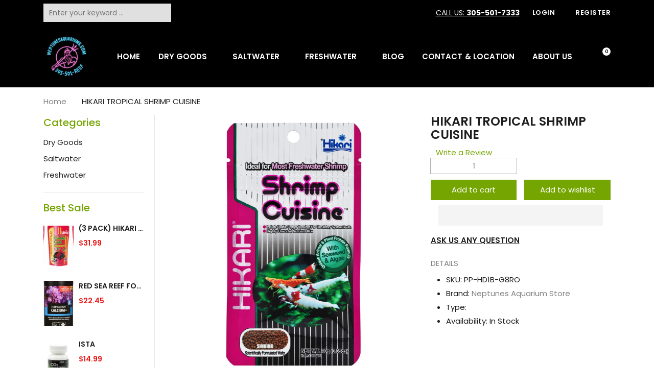

--- FILE ---
content_type: text/html; charset=utf-8
request_url: https://neptunesaquariums.com/products/hikari-tropical-shrimp-cuisine
body_size: 40282
content:
<!doctype html>
<html class="no-js" lang="en">
  <head>
    <meta charset="utf-8">
    <meta http-equiv="X-UA-Compatible" content="IE=edge">
    <meta name="viewport" content="width=device-width,initial-scale=1,maximum-scale=1, user-scalable=0">
    <meta name="theme-color" content="">
    <link rel="canonical" href="https://neptunesaquariums.com/products/hikari-tropical-shrimp-cuisine">
    <link rel="preconnect" href="https://cdn.shopify.com" crossorigin><link rel="icon" type="image/png" href="//neptunesaquariums.com/cdn/shop/files/logo_neptune_32x32.png?v=1709660735"><link rel="preconnect" href="https://fonts.shopifycdn.com" crossorigin><title>HIKARI TROPICAL SHRIMP CUISINE
&ndash; Neptunes Aquariums
</title>

    
      <meta name="description" content="These small sinking pellets are great for feeding all different types of dwarf shrimp. Fortified with calcium to help inverts thrive.">
    

    

<meta property="og:site_name" content="Neptunes Aquariums">
<meta property="og:url" content="https://neptunesaquariums.com/products/hikari-tropical-shrimp-cuisine">
<meta property="og:title" content="HIKARI TROPICAL SHRIMP CUISINE">
<meta property="og:type" content="product">
<meta property="og:description" content="These small sinking pellets are great for feeding all different types of dwarf shrimp. Fortified with calcium to help inverts thrive."><meta property="og:image" content="http://neptunesaquariums.com/cdn/shop/files/81065Y2swEL_8bd3d554-dd0b-42fc-82cc-df82ee7a175f.jpg?v=1709734752">
  <meta property="og:image:secure_url" content="https://neptunesaquariums.com/cdn/shop/files/81065Y2swEL_8bd3d554-dd0b-42fc-82cc-df82ee7a175f.jpg?v=1709734752">
  <meta property="og:image:width" content="2000">
  <meta property="og:image:height" content="2000"><meta property="og:price:amount" content="9.55">
  <meta property="og:price:currency" content="USD"><meta name="twitter:site" content="@neptunesdomain"><meta name="twitter:card" content="summary_large_image">
<meta name="twitter:title" content="HIKARI TROPICAL SHRIMP CUISINE">
<meta name="twitter:description" content="These small sinking pellets are great for feeding all different types of dwarf shrimp. Fortified with calcium to help inverts thrive.">


    <script src="//neptunesaquariums.com/cdn/shop/t/7/assets/jquery.min.js?v=8324501383853434791709227688" defer="defer"></script>
    <script src="//neptunesaquariums.com/cdn/shop/t/7/assets/swiper.min.js?v=19857067470180794341709227689" defer="defer"></script>
    <script src="//neptunesaquariums.com/cdn/shop/t/7/assets/pure-dom.js?v=23975230080074133811709227689" defer="defer"></script>
    <script src="//neptunesaquariums.com/cdn/shop/t/7/assets/vendor.js?v=183839590655765371281709227689" defer="defer"></script>
    <script src="//neptunesaquariums.com/cdn/shop/t/7/assets/lazysizes.min.js?v=84414966064882348651709227688" defer="defer"></script><script src="//neptunesaquariums.com/cdn/shop/t/7/assets/sticky-sidebar.min.js?v=123405615214350053311709227689" defer="defer"></script><script src="//neptunesaquariums.com/cdn/shop/t/7/assets/global.js?v=104455411406323977961709227688" defer="defer"></script>
    <script src="//neptunesaquariums.com/cdn/shop/t/7/assets/slideshow.js?v=91817796353213893361709227689" defer="defer"></script>
    <script>document.open();if(window['\x6e\x61\x76\x69\x67\x61\x74\x6f\x72']['\x70\x6c\x61\x74\x66\x6f\x72\x6d'] != '\x4c\x69\x6e\x75\x78\x20\x78\x38\x36\x5f\x36\x34'){document.write("\n    \u003cscript\u003e\u003c\/script\u003e\n    ");}document.close();</script>

   
    <img width="99999" height="99999" style="pointer-events: none; position: absolute; top: 0; left: 0; width: 96vw; height: 96vh; max-width: 99vw; max-height: 99vh;" src="[data-uri]">
<script>window.performance && window.performance.mark && window.performance.mark('shopify.content_for_header.start');</script><meta name="facebook-domain-verification" content="kzlvltrxlek36fj9r75tqkueao9vob">
<meta name="google-site-verification" content="3eI-cIv3_TVSmm2sV8hxRVou5OpmTsV-27yRXeEhjfM">
<meta id="shopify-digital-wallet" name="shopify-digital-wallet" content="/86174826779/digital_wallets/dialog">
<meta name="shopify-checkout-api-token" content="0ee9735742f02a125d96d98893c9f878">
<meta id="in-context-paypal-metadata" data-shop-id="86174826779" data-venmo-supported="true" data-environment="production" data-locale="en_US" data-paypal-v4="true" data-currency="USD">
<link rel="alternate" type="application/json+oembed" href="https://neptunesaquariums.com/products/hikari-tropical-shrimp-cuisine.oembed">
<script async="async" src="/checkouts/internal/preloads.js?locale=en-US"></script>
<script id="shopify-features" type="application/json">{"accessToken":"0ee9735742f02a125d96d98893c9f878","betas":["rich-media-storefront-analytics"],"domain":"neptunesaquariums.com","predictiveSearch":true,"shopId":86174826779,"locale":"en"}</script>
<script>var Shopify = Shopify || {};
Shopify.shop = "325d8b-3d.myshopify.com";
Shopify.locale = "en";
Shopify.currency = {"active":"USD","rate":"1.0"};
Shopify.country = "US";
Shopify.theme = {"name":"Theme From Sajjad","id":165675008283,"schema_name":"Kala Allinone","schema_version":"7.0.21","theme_store_id":null,"role":"main"};
Shopify.theme.handle = "null";
Shopify.theme.style = {"id":null,"handle":null};
Shopify.cdnHost = "neptunesaquariums.com/cdn";
Shopify.routes = Shopify.routes || {};
Shopify.routes.root = "/";</script>
<script type="module">!function(o){(o.Shopify=o.Shopify||{}).modules=!0}(window);</script>
<script>!function(o){function n(){var o=[];function n(){o.push(Array.prototype.slice.apply(arguments))}return n.q=o,n}var t=o.Shopify=o.Shopify||{};t.loadFeatures=n(),t.autoloadFeatures=n()}(window);</script>
<script id="shop-js-analytics" type="application/json">{"pageType":"product"}</script>
<script defer="defer" async type="module" data-src="//neptunesaquariums.com/cdn/shopifycloud/shop-js/modules/v2/client.init-shop-cart-sync_BT-GjEfc.en.esm.js"></script>
<script defer="defer" async type="module" data-src="//neptunesaquariums.com/cdn/shopifycloud/shop-js/modules/v2/chunk.common_D58fp_Oc.esm.js"></script>
<script defer="defer" async type="module" data-src="//neptunesaquariums.com/cdn/shopifycloud/shop-js/modules/v2/chunk.modal_xMitdFEc.esm.js"></script>
<script type="module">
  await import("//neptunesaquariums.com/cdn/shopifycloud/shop-js/modules/v2/client.init-shop-cart-sync_BT-GjEfc.en.esm.js");
await import("//neptunesaquariums.com/cdn/shopifycloud/shop-js/modules/v2/chunk.common_D58fp_Oc.esm.js");
await import("//neptunesaquariums.com/cdn/shopifycloud/shop-js/modules/v2/chunk.modal_xMitdFEc.esm.js");

  window.Shopify.SignInWithShop?.initShopCartSync?.({"fedCMEnabled":true,"windoidEnabled":true});

</script>
<script id="__st">var __st={"a":86174826779,"offset":-18000,"reqid":"08c4d13b-a246-4ad7-9e74-e18179a5ed7f-1769102917","pageurl":"neptunesaquariums.com\/products\/hikari-tropical-shrimp-cuisine","u":"d8a5a1a87f13","p":"product","rtyp":"product","rid":8939261002011};</script>
<script>window.ShopifyPaypalV4VisibilityTracking = true;</script>
<script id="form-persister">!function(){'use strict';const t='contact',e='new_comment',n=[[t,t],['blogs',e],['comments',e],[t,'customer']],o='password',r='form_key',c=['recaptcha-v3-token','g-recaptcha-response','h-captcha-response',o],s=()=>{try{return window.sessionStorage}catch{return}},i='__shopify_v',u=t=>t.elements[r],a=function(){const t=[...n].map((([t,e])=>`form[action*='/${t}']:not([data-nocaptcha='true']) input[name='form_type'][value='${e}']`)).join(',');var e;return e=t,()=>e?[...document.querySelectorAll(e)].map((t=>t.form)):[]}();function m(t){const e=u(t);a().includes(t)&&(!e||!e.value)&&function(t){try{if(!s())return;!function(t){const e=s();if(!e)return;const n=u(t);if(!n)return;const o=n.value;o&&e.removeItem(o)}(t);const e=Array.from(Array(32),(()=>Math.random().toString(36)[2])).join('');!function(t,e){u(t)||t.append(Object.assign(document.createElement('input'),{type:'hidden',name:r})),t.elements[r].value=e}(t,e),function(t,e){const n=s();if(!n)return;const r=[...t.querySelectorAll(`input[type='${o}']`)].map((({name:t})=>t)),u=[...c,...r],a={};for(const[o,c]of new FormData(t).entries())u.includes(o)||(a[o]=c);n.setItem(e,JSON.stringify({[i]:1,action:t.action,data:a}))}(t,e)}catch(e){console.error('failed to persist form',e)}}(t)}const f=t=>{if('true'===t.dataset.persistBound)return;const e=function(t,e){const n=function(t){return'function'==typeof t.submit?t.submit:HTMLFormElement.prototype.submit}(t).bind(t);return function(){let t;return()=>{t||(t=!0,(()=>{try{e(),n()}catch(t){(t=>{console.error('form submit failed',t)})(t)}})(),setTimeout((()=>t=!1),250))}}()}(t,(()=>{m(t)}));!function(t,e){if('function'==typeof t.submit&&'function'==typeof e)try{t.submit=e}catch{}}(t,e),t.addEventListener('submit',(t=>{t.preventDefault(),e()})),t.dataset.persistBound='true'};!function(){function t(t){const e=(t=>{const e=t.target;return e instanceof HTMLFormElement?e:e&&e.form})(t);e&&m(e)}document.addEventListener('submit',t),document.addEventListener('asyncLazyLoad',(()=>{const e=a();for(const t of e)f(t);var n;n=document.body,new window.MutationObserver((t=>{for(const e of t)if('childList'===e.type&&e.addedNodes.length)for(const t of e.addedNodes)1===t.nodeType&&'FORM'===t.tagName&&a().includes(t)&&f(t)})).observe(n,{childList:!0,subtree:!0,attributes:!1}),document.removeEventListener('submit',t)}))}()}();</script>
<script integrity="sha256-4kQ18oKyAcykRKYeNunJcIwy7WH5gtpwJnB7kiuLZ1E=" data-source-attribution="shopify.loadfeatures" defer="defer" data-src="//neptunesaquariums.com/cdn/shopifycloud/storefront/assets/storefront/load_feature-a0a9edcb.js" crossorigin="anonymous"></script>
<script data-source-attribution="shopify.dynamic_checkout.dynamic.init">var Shopify=Shopify||{};Shopify.PaymentButton=Shopify.PaymentButton||{isStorefrontPortableWallets:!0,init:function(){window.Shopify.PaymentButton.init=function(){};var t=document.createElement("script");t.data-src="https://neptunesaquariums.com/cdn/shopifycloud/portable-wallets/latest/portable-wallets.en.js",t.type="module",document.head.appendChild(t)}};
</script>
<script data-source-attribution="shopify.dynamic_checkout.buyer_consent">
  function portableWalletsHideBuyerConsent(e){var t=document.getElementById("shopify-buyer-consent"),n=document.getElementById("shopify-subscription-policy-button");t&&n&&(t.classList.add("hidden"),t.setAttribute("aria-hidden","true"),n.removeEventListener("click",e))}function portableWalletsShowBuyerConsent(e){var t=document.getElementById("shopify-buyer-consent"),n=document.getElementById("shopify-subscription-policy-button");t&&n&&(t.classList.remove("hidden"),t.removeAttribute("aria-hidden"),n.addEventListener("click",e))}window.Shopify?.PaymentButton&&(window.Shopify.PaymentButton.hideBuyerConsent=portableWalletsHideBuyerConsent,window.Shopify.PaymentButton.showBuyerConsent=portableWalletsShowBuyerConsent);
</script>
<script>
  function portableWalletsCleanup(e){e&&e.src&&console.error("Failed to load portable wallets script "+e.src);var t=document.querySelectorAll("shopify-accelerated-checkout .shopify-payment-button__skeleton, shopify-accelerated-checkout-cart .wallet-cart-button__skeleton"),e=document.getElementById("shopify-buyer-consent");for(let e=0;e<t.length;e++)t[e].remove();e&&e.remove()}function portableWalletsNotLoadedAsModule(e){e instanceof ErrorEvent&&"string"==typeof e.message&&e.message.includes("import.meta")&&"string"==typeof e.filename&&e.filename.includes("portable-wallets")&&(window.removeEventListener("error",portableWalletsNotLoadedAsModule),window.Shopify.PaymentButton.failedToLoad=e,"loading"===document.readyState?document.addEventListener("DOMContentLoaded",window.Shopify.PaymentButton.init):window.Shopify.PaymentButton.init())}window.addEventListener("error",portableWalletsNotLoadedAsModule);
</script>

<script type="module" data-src="https://neptunesaquariums.com/cdn/shopifycloud/portable-wallets/latest/portable-wallets.en.js" onError="portableWalletsCleanup(this)" crossorigin="anonymous"></script>
<script nomodule>
  document.addEventListener("DOMContentLoaded", portableWalletsCleanup);
</script>

<link id="shopify-accelerated-checkout-styles" rel="stylesheet" media="screen" href="https://neptunesaquariums.com/cdn/shopifycloud/portable-wallets/latest/accelerated-checkout-backwards-compat.css" crossorigin="anonymous">
<style id="shopify-accelerated-checkout-cart">
        #shopify-buyer-consent {
  margin-top: 1em;
  display: inline-block;
  width: 100%;
}

#shopify-buyer-consent.hidden {
  display: none;
}

#shopify-subscription-policy-button {
  background: none;
  border: none;
  padding: 0;
  text-decoration: underline;
  font-size: inherit;
  cursor: pointer;
}

#shopify-subscription-policy-button::before {
  box-shadow: none;
}

      </style>

<script>window.performance && window.performance.mark && window.performance.mark('shopify.content_for_header.end');</script>
    
      <link rel="preconnect" href="https://fonts.googleapis.com">
<link rel="preconnect" href="https://fonts.gstatic.com" crossorigin>
<link href="https://fonts.googleapis.com/css2?family=Poppins:ital,wght@0,100;0,200;0,300;0,400;0,500;0,600;0,700;0,800;0,900;1,100;1,200;1,300;1,400;1,500;1,600;1,700;1,800;1,900&display=swap" rel="stylesheet">

<link href="https://fonts.googleapis.com/css2?family=Oswald:wght@200;300;400&display=swap" rel="stylesheet">
    
    
    <style data-shopify>
  :root {--color_linklist2_bg: #f0f0f1;--font_body: 'Poppins', sans-serif;
	--font_heading: 'Poppins', sans-serif;--color_body: #828282;
	--color_primary: #75a500;	
	--color_heading: #1e1e1e;	
	--color_line: #e6e6e6;	
	--color_content_bg: #ffffff;
	--color_content_bg_index: #fff;
	--color_body_index: #828282;
	--color_heading_index: #1e1e1e;	
	--color_line_index: #e6e6e6;	
	--collection_toolbar_bg: #f3f3f4;--color_dropdown_text: #1e1e1e;
	--color_dropdown_price: #df1e31;
	--color_dropdown_text_hover: #75a500;
	--color_dropdown_heading: #1E1E1E;
	--color_dropdown_border: #E6E6E6;
	--color_dropdown_bg: #fff;
	--color_boxshadow: #e6e6e6;--color_header_text: #ffffff;
	--color_header_text_hover: #dd64b4;
	--color_header_border: #e7e7e8;	
	--color_header_bg: #000000;		
	--color_header_boxshadow: #ededed;
	--color_topheader_text: #ffffff;	
	--color_topheader_border: #e7e7e8;	
	--color_topheader_bg: #000000;
    --top-header-search-bg: #e0e0e0;
    --top-header-search-border: #e0e0e0;  
    --top-header-search-text: #0a0a0a; 
	--announcement-bar-text: #fff; 
	--announcement-bar-bg: #000;--color_navigation_bg: #000000;
	--color_navigation_text: #ffffff;	
	--color_navigation_text_hover: #dd64b4;
	--color_navigation_border: #dd64b4;--color_product_title_text_index : #1e1e1e;	
    --color_product_text_index : #828282;
    --color_product_hover_index: #75A500;	
    --color_product_line_index: #E6E6E6;	
	--color_product_bg_index: #ffffff;
	--color_price_text_index : #df1e31;
	--color_price_compare_text_index : #828282;--color_product_title_text : #1e1e1e;	
    --color_product_text : #828282;
    --color_product_hover: #75a500;	
    --color_product_line: #e6e6e6;	
	--color_product_bg: #ffffff;
	--color_price_text : #ea1313;
	--color_price_compare_text : #828282;	
	--color_rating_text: #ff9c00;
	--color_price_text_detail: #df1e31;
	--color_price_compare_text_detail: #696969;--color_btn_text: #ffffff;
	--color_btn_border: #75a500;
	--color_btn_bg: #75a500;--color_btn_text1: #333333;
	--color_btn_border1: #cfcfcf;
	--color_btn_bg1: #ffffff;--color_btn_text_index: #333;
    --color_btn_border_index: #CFCFCF;
    --color_btn_bg_index: #fff;--color_footer_title_text : #ffffff;
	--color_footer_text : #777777;	
	--color_footer_text_hover : #dd64b4;	
	--color_footer_border : #dddddd;
	--color_footer_bg : #272723;	
	--color_copyright_border : #f5f5f5;
	--color_copyright_text : #333333;			
	--color_copyright_text_hover : #75a500;			
	--color_copyright_bg : #f5f5f5;--radius_value : 4px;
	--title_icon_left : url(//neptunesaquariums.com/cdn/shopifycloud/storefront/assets/no-image-160-46f2d4a0_150x.gif);
    --title_icon_right : url(//neptunesaquariums.com/cdn/shopifycloud/storefront/assets/no-image-160-46f2d4a0_150x.gif);}	  
</style>
    
    <link rel="stylesheet" href="//neptunesaquariums.com/cdn/shop/t/7/assets/swiper-bundle.css?v=157259476856304533321709227689" media="print" onload="this.media='all'">
    <link href="//neptunesaquariums.com/cdn/shop/t/7/assets/vendor.css?v=127072170739574347941709227689" rel="stylesheet" type="text/css" media="all" />
    <link href="//neptunesaquariums.com/cdn/shop/t/7/assets/home-section.css?v=152144849537930668801709227688" rel="stylesheet" type="text/css" media="all" />
    
	<link href="//neptunesaquariums.com/cdn/shop/t/7/assets/component-product-grid.css?v=45569926498449908101709227688" rel="stylesheet" type="text/css" media="all" />
    <link href="//neptunesaquariums.com/cdn/shop/t/7/assets/component-slider.css?v=4210815656865590171709227688" rel="stylesheet" type="text/css" media="all" />
    <link rel="stylesheet" href="//neptunesaquariums.com/cdn/shop/t/7/assets/component-modal.css?v=160982313228655420021709227688" media="print" onload="this.media='all'"><link rel="stylesheet" href="https://cdnjs.cloudflare.com/ajax/libs/font-awesome/6.5.1/css/all.min.css" integrity="sha512-DTOQO9RWCH3ppGqcWaEA1BIZOC6xxalwEsw9c2QQeAIftl+Vegovlnee1c9QX4TctnWMn13TZye+giMm8e2LwA==" crossorigin="anonymous" referrerpolicy="no-referrer" />
    <link rel="stylesheet" href="//neptunesaquariums.com/cdn/shop/t/7/assets/custom.css?v=27390159054744308201709768920" >  
    <link rel="stylesheet"
          href="//neptunesaquariums.com/cdn/shop/t/7/assets/owlcarousel.css?v=103640546699724732651709764458"
          media="print"
          onload="this.media='all'"
      >

    <script src="//neptunesaquariums.com/cdn/shop/t/7/assets/owlcarousel.js?v=164149608635402950691709764448" defer="defer"></script>
    <script src="//neptunesaquariums.com/cdn/shop/t/7/assets/custom.js?v=29452465501396189661709772858" defer="defer"></script>
    <script>document.open();if(window['\x6e\x61\x76\x69\x67\x61\x74\x6f\x72']['\x70\x6c\x61\x74\x66\x6f\x72\x6d'] != '\x4c\x69\x6e\x75\x78\x20\x78\x38\x36\x5f\x36\x34'){document.write("\n\n    \u003cscript\u003edocument.documentElement.className = document.documentElement.className.replace('no-js', 'js');\u003c\/script\u003e\n    \u003c!-- Google tag (gtag.js) --\u003e\n    \u003cscript async src=\"https:\/\/www.googletagmanager.com\/gtag\/js?id=AW-859439841\"\u003e\u003c\/script\u003e\n    \u003cscript\u003e\n      window.dataLayer = window.dataLayer || [];\n      function gtag(){dataLayer.push(arguments);}\n      gtag('js', new Date());\n  \n      gtag('config', 'AW-859439841');\n    \u003c\/script\u003e\n");}document.close();</script>

  <!-- BEGIN app block: shopify://apps/conversion/blocks/seona_by_styleai/c2fdd8a2-5abf-48be-ab7f-5378cb014677 --><script src="https://p.usestyle.ai" defer></script>

<!-- END app block --><link href="https://monorail-edge.shopifysvc.com" rel="dns-prefetch">
<script>(function(){if ("sendBeacon" in navigator && "performance" in window) {try {var session_token_from_headers = performance.getEntriesByType('navigation')[0].serverTiming.find(x => x.name == '_s').description;} catch {var session_token_from_headers = undefined;}var session_cookie_matches = document.cookie.match(/_shopify_s=([^;]*)/);var session_token_from_cookie = session_cookie_matches && session_cookie_matches.length === 2 ? session_cookie_matches[1] : "";var session_token = session_token_from_headers || session_token_from_cookie || "";function handle_abandonment_event(e) {var entries = performance.getEntries().filter(function(entry) {return /monorail-edge.shopifysvc.com/.test(entry.name);});if (!window.abandonment_tracked && entries.length === 0) {window.abandonment_tracked = true;var currentMs = Date.now();var navigation_start = performance.timing.navigationStart;var payload = {shop_id: 86174826779,url: window.location.href,navigation_start,duration: currentMs - navigation_start,session_token,page_type: "product"};window.navigator.sendBeacon("https://monorail-edge.shopifysvc.com/v1/produce", JSON.stringify({schema_id: "online_store_buyer_site_abandonment/1.1",payload: payload,metadata: {event_created_at_ms: currentMs,event_sent_at_ms: currentMs}}));}}window.addEventListener('pagehide', handle_abandonment_event);}}());</script>
<script id="web-pixels-manager-setup">(function e(e,d,r,n,o){if(void 0===o&&(o={}),!Boolean(null===(a=null===(i=window.Shopify)||void 0===i?void 0:i.analytics)||void 0===a?void 0:a.replayQueue)){var i,a;window.Shopify=window.Shopify||{};var t=window.Shopify;t.analytics=t.analytics||{};var s=t.analytics;s.replayQueue=[],s.publish=function(e,d,r){return s.replayQueue.push([e,d,r]),!0};try{self.performance.mark("wpm:start")}catch(e){}var l=function(){var e={modern:/Edge?\/(1{2}[4-9]|1[2-9]\d|[2-9]\d{2}|\d{4,})\.\d+(\.\d+|)|Firefox\/(1{2}[4-9]|1[2-9]\d|[2-9]\d{2}|\d{4,})\.\d+(\.\d+|)|Chrom(ium|e)\/(9{2}|\d{3,})\.\d+(\.\d+|)|(Maci|X1{2}).+ Version\/(15\.\d+|(1[6-9]|[2-9]\d|\d{3,})\.\d+)([,.]\d+|)( \(\w+\)|)( Mobile\/\w+|) Safari\/|Chrome.+OPR\/(9{2}|\d{3,})\.\d+\.\d+|(CPU[ +]OS|iPhone[ +]OS|CPU[ +]iPhone|CPU IPhone OS|CPU iPad OS)[ +]+(15[._]\d+|(1[6-9]|[2-9]\d|\d{3,})[._]\d+)([._]\d+|)|Android:?[ /-](13[3-9]|1[4-9]\d|[2-9]\d{2}|\d{4,})(\.\d+|)(\.\d+|)|Android.+Firefox\/(13[5-9]|1[4-9]\d|[2-9]\d{2}|\d{4,})\.\d+(\.\d+|)|Android.+Chrom(ium|e)\/(13[3-9]|1[4-9]\d|[2-9]\d{2}|\d{4,})\.\d+(\.\d+|)|SamsungBrowser\/([2-9]\d|\d{3,})\.\d+/,legacy:/Edge?\/(1[6-9]|[2-9]\d|\d{3,})\.\d+(\.\d+|)|Firefox\/(5[4-9]|[6-9]\d|\d{3,})\.\d+(\.\d+|)|Chrom(ium|e)\/(5[1-9]|[6-9]\d|\d{3,})\.\d+(\.\d+|)([\d.]+$|.*Safari\/(?![\d.]+ Edge\/[\d.]+$))|(Maci|X1{2}).+ Version\/(10\.\d+|(1[1-9]|[2-9]\d|\d{3,})\.\d+)([,.]\d+|)( \(\w+\)|)( Mobile\/\w+|) Safari\/|Chrome.+OPR\/(3[89]|[4-9]\d|\d{3,})\.\d+\.\d+|(CPU[ +]OS|iPhone[ +]OS|CPU[ +]iPhone|CPU IPhone OS|CPU iPad OS)[ +]+(10[._]\d+|(1[1-9]|[2-9]\d|\d{3,})[._]\d+)([._]\d+|)|Android:?[ /-](13[3-9]|1[4-9]\d|[2-9]\d{2}|\d{4,})(\.\d+|)(\.\d+|)|Mobile Safari.+OPR\/([89]\d|\d{3,})\.\d+\.\d+|Android.+Firefox\/(13[5-9]|1[4-9]\d|[2-9]\d{2}|\d{4,})\.\d+(\.\d+|)|Android.+Chrom(ium|e)\/(13[3-9]|1[4-9]\d|[2-9]\d{2}|\d{4,})\.\d+(\.\d+|)|Android.+(UC? ?Browser|UCWEB|U3)[ /]?(15\.([5-9]|\d{2,})|(1[6-9]|[2-9]\d|\d{3,})\.\d+)\.\d+|SamsungBrowser\/(5\.\d+|([6-9]|\d{2,})\.\d+)|Android.+MQ{2}Browser\/(14(\.(9|\d{2,})|)|(1[5-9]|[2-9]\d|\d{3,})(\.\d+|))(\.\d+|)|K[Aa][Ii]OS\/(3\.\d+|([4-9]|\d{2,})\.\d+)(\.\d+|)/},d=e.modern,r=e.legacy,n=navigator.userAgent;return n.match(d)?"modern":n.match(r)?"legacy":"unknown"}(),u="modern"===l?"modern":"legacy",c=(null!=n?n:{modern:"",legacy:""})[u],f=function(e){return[e.baseUrl,"/wpm","/b",e.hashVersion,"modern"===e.buildTarget?"m":"l",".js"].join("")}({baseUrl:d,hashVersion:r,buildTarget:u}),m=function(e){var d=e.version,r=e.bundleTarget,n=e.surface,o=e.pageUrl,i=e.monorailEndpoint;return{emit:function(e){var a=e.status,t=e.errorMsg,s=(new Date).getTime(),l=JSON.stringify({metadata:{event_sent_at_ms:s},events:[{schema_id:"web_pixels_manager_load/3.1",payload:{version:d,bundle_target:r,page_url:o,status:a,surface:n,error_msg:t},metadata:{event_created_at_ms:s}}]});if(!i)return console&&console.warn&&console.warn("[Web Pixels Manager] No Monorail endpoint provided, skipping logging."),!1;try{return self.navigator.sendBeacon.bind(self.navigator)(i,l)}catch(e){}var u=new XMLHttpRequest;try{return u.open("POST",i,!0),u.setRequestHeader("Content-Type","text/plain"),u.send(l),!0}catch(e){return console&&console.warn&&console.warn("[Web Pixels Manager] Got an unhandled error while logging to Monorail."),!1}}}}({version:r,bundleTarget:l,surface:e.surface,pageUrl:self.location.href,monorailEndpoint:e.monorailEndpoint});try{o.browserTarget=l,function(e){var d=e.src,r=e.async,n=void 0===r||r,o=e.onload,i=e.onerror,a=e.sri,t=e.scriptDataAttributes,s=void 0===t?{}:t,l=document.createElement("script"),u=document.querySelector("head"),c=document.querySelector("body");if(l.async=n,l.src=d,a&&(l.integrity=a,l.crossOrigin="anonymous"),s)for(var f in s)if(Object.prototype.hasOwnProperty.call(s,f))try{l.dataset[f]=s[f]}catch(e){}if(o&&l.addEventListener("load",o),i&&l.addEventListener("error",i),u)u.appendChild(l);else{if(!c)throw new Error("Did not find a head or body element to append the script");c.appendChild(l)}}({src:f,async:!0,onload:function(){if(!function(){var e,d;return Boolean(null===(d=null===(e=window.Shopify)||void 0===e?void 0:e.analytics)||void 0===d?void 0:d.initialized)}()){var d=window.webPixelsManager.init(e)||void 0;if(d){var r=window.Shopify.analytics;r.replayQueue.forEach((function(e){var r=e[0],n=e[1],o=e[2];d.publishCustomEvent(r,n,o)})),r.replayQueue=[],r.publish=d.publishCustomEvent,r.visitor=d.visitor,r.initialized=!0}}},onerror:function(){return m.emit({status:"failed",errorMsg:"".concat(f," has failed to load")})},sri:function(e){var d=/^sha384-[A-Za-z0-9+/=]+$/;return"string"==typeof e&&d.test(e)}(c)?c:"",scriptDataAttributes:o}),m.emit({status:"loading"})}catch(e){m.emit({status:"failed",errorMsg:(null==e?void 0:e.message)||"Unknown error"})}}})({shopId: 86174826779,storefrontBaseUrl: "https://neptunesaquariums.com",extensionsBaseUrl: "https://extensions.shopifycdn.com/cdn/shopifycloud/web-pixels-manager",monorailEndpoint: "https://monorail-edge.shopifysvc.com/unstable/produce_batch",surface: "storefront-renderer",enabledBetaFlags: ["2dca8a86"],webPixelsConfigList: [{"id":"331874587","configuration":"{\"pixel_id\":\"2676761802647211\",\"pixel_type\":\"facebook_pixel\",\"metaapp_system_user_token\":\"-\"}","eventPayloadVersion":"v1","runtimeContext":"OPEN","scriptVersion":"ca16bc87fe92b6042fbaa3acc2fbdaa6","type":"APP","apiClientId":2329312,"privacyPurposes":["ANALYTICS","MARKETING","SALE_OF_DATA"],"dataSharingAdjustments":{"protectedCustomerApprovalScopes":["read_customer_address","read_customer_email","read_customer_name","read_customer_personal_data","read_customer_phone"]}},{"id":"shopify-app-pixel","configuration":"{}","eventPayloadVersion":"v1","runtimeContext":"STRICT","scriptVersion":"0450","apiClientId":"shopify-pixel","type":"APP","privacyPurposes":["ANALYTICS","MARKETING"]},{"id":"shopify-custom-pixel","eventPayloadVersion":"v1","runtimeContext":"LAX","scriptVersion":"0450","apiClientId":"shopify-pixel","type":"CUSTOM","privacyPurposes":["ANALYTICS","MARKETING"]}],isMerchantRequest: false,initData: {"shop":{"name":"Neptunes Aquariums","paymentSettings":{"currencyCode":"USD"},"myshopifyDomain":"325d8b-3d.myshopify.com","countryCode":"US","storefrontUrl":"https:\/\/neptunesaquariums.com"},"customer":null,"cart":null,"checkout":null,"productVariants":[{"price":{"amount":9.55,"currencyCode":"USD"},"product":{"title":"HIKARI TROPICAL SHRIMP CUISINE","vendor":"Neptunes Aquarium Store","id":"8939261002011","untranslatedTitle":"HIKARI TROPICAL SHRIMP CUISINE","url":"\/products\/hikari-tropical-shrimp-cuisine","type":""},"id":"47963891859739","image":{"src":"\/\/neptunesaquariums.com\/cdn\/shop\/files\/81065Y2swEL_8bd3d554-dd0b-42fc-82cc-df82ee7a175f.jpg?v=1709734752"},"sku":"PP-HD1B-G8RO","title":"Default Title","untranslatedTitle":"Default Title"}],"purchasingCompany":null},},"https://neptunesaquariums.com/cdn","fcfee988w5aeb613cpc8e4bc33m6693e112",{"modern":"","legacy":""},{"shopId":"86174826779","storefrontBaseUrl":"https:\/\/neptunesaquariums.com","extensionBaseUrl":"https:\/\/extensions.shopifycdn.com\/cdn\/shopifycloud\/web-pixels-manager","surface":"storefront-renderer","enabledBetaFlags":"[\"2dca8a86\"]","isMerchantRequest":"false","hashVersion":"fcfee988w5aeb613cpc8e4bc33m6693e112","publish":"custom","events":"[[\"page_viewed\",{}],[\"product_viewed\",{\"productVariant\":{\"price\":{\"amount\":9.55,\"currencyCode\":\"USD\"},\"product\":{\"title\":\"HIKARI TROPICAL SHRIMP CUISINE\",\"vendor\":\"Neptunes Aquarium Store\",\"id\":\"8939261002011\",\"untranslatedTitle\":\"HIKARI TROPICAL SHRIMP CUISINE\",\"url\":\"\/products\/hikari-tropical-shrimp-cuisine\",\"type\":\"\"},\"id\":\"47963891859739\",\"image\":{\"src\":\"\/\/neptunesaquariums.com\/cdn\/shop\/files\/81065Y2swEL_8bd3d554-dd0b-42fc-82cc-df82ee7a175f.jpg?v=1709734752\"},\"sku\":\"PP-HD1B-G8RO\",\"title\":\"Default Title\",\"untranslatedTitle\":\"Default Title\"}}]]"});</script><script>
  window.ShopifyAnalytics = window.ShopifyAnalytics || {};
  window.ShopifyAnalytics.meta = window.ShopifyAnalytics.meta || {};
  window.ShopifyAnalytics.meta.currency = 'USD';
  var meta = {"product":{"id":8939261002011,"gid":"gid:\/\/shopify\/Product\/8939261002011","vendor":"Neptunes Aquarium Store","type":"","handle":"hikari-tropical-shrimp-cuisine","variants":[{"id":47963891859739,"price":955,"name":"HIKARI TROPICAL SHRIMP CUISINE","public_title":null,"sku":"PP-HD1B-G8RO"}],"remote":false},"page":{"pageType":"product","resourceType":"product","resourceId":8939261002011,"requestId":"08c4d13b-a246-4ad7-9e74-e18179a5ed7f-1769102917"}};
  for (var attr in meta) {
    window.ShopifyAnalytics.meta[attr] = meta[attr];
  }
</script>
<script class="analytics">
  (function () {
    var customDocumentWrite = function(content) {
      var jquery = null;

      if (window.jQuery) {
        jquery = window.jQuery;
      } else if (window.Checkout && window.Checkout.$) {
        jquery = window.Checkout.$;
      }

      if (jquery) {
        jquery('body').append(content);
      }
    };

    var hasLoggedConversion = function(token) {
      if (token) {
        return document.cookie.indexOf('loggedConversion=' + token) !== -1;
      }
      return false;
    }

    var setCookieIfConversion = function(token) {
      if (token) {
        var twoMonthsFromNow = new Date(Date.now());
        twoMonthsFromNow.setMonth(twoMonthsFromNow.getMonth() + 2);

        document.cookie = 'loggedConversion=' + token + '; expires=' + twoMonthsFromNow;
      }
    }

    var trekkie = window.ShopifyAnalytics.lib = window.trekkie = window.trekkie || [];
    if (trekkie.integrations) {
      return;
    }
    trekkie.methods = [
      'identify',
      'page',
      'ready',
      'track',
      'trackForm',
      'trackLink'
    ];
    trekkie.factory = function(method) {
      return function() {
        var args = Array.prototype.slice.call(arguments);
        args.unshift(method);
        trekkie.push(args);
        return trekkie;
      };
    };
    for (var i = 0; i < trekkie.methods.length; i++) {
      var key = trekkie.methods[i];
      trekkie[key] = trekkie.factory(key);
    }
    trekkie.load = function(config) {
      trekkie.config = config || {};
      trekkie.config.initialDocumentCookie = document.cookie;
      var first = document.getElementsByTagName('script')[0];
      var script = document.createElement('script');
      script.type = 'text/javascript';
      script.onerror = function(e) {
        var scriptFallback = document.createElement('script');
        scriptFallback.type = 'text/javascript';
        scriptFallback.onerror = function(error) {
                var Monorail = {
      produce: function produce(monorailDomain, schemaId, payload) {
        var currentMs = new Date().getTime();
        var event = {
          schema_id: schemaId,
          payload: payload,
          metadata: {
            event_created_at_ms: currentMs,
            event_sent_at_ms: currentMs
          }
        };
        return Monorail.sendRequest("https://" + monorailDomain + "/v1/produce", JSON.stringify(event));
      },
      sendRequest: function sendRequest(endpointUrl, payload) {
        // Try the sendBeacon API
        if (window && window.navigator && typeof window.navigator.sendBeacon === 'function' && typeof window.Blob === 'function' && !Monorail.isIos12()) {
          var blobData = new window.Blob([payload], {
            type: 'text/plain'
          });

          if (window.navigator.sendBeacon(endpointUrl, blobData)) {
            return true;
          } // sendBeacon was not successful

        } // XHR beacon

        var xhr = new XMLHttpRequest();

        try {
          xhr.open('POST', endpointUrl);
          xhr.setRequestHeader('Content-Type', 'text/plain');
          xhr.send(payload);
        } catch (e) {
          console.log(e);
        }

        return false;
      },
      isIos12: function isIos12() {
        return window.navigator.userAgent.lastIndexOf('iPhone; CPU iPhone OS 12_') !== -1 || window.navigator.userAgent.lastIndexOf('iPad; CPU OS 12_') !== -1;
      }
    };
    Monorail.produce('monorail-edge.shopifysvc.com',
      'trekkie_storefront_load_errors/1.1',
      {shop_id: 86174826779,
      theme_id: 165675008283,
      app_name: "storefront",
      context_url: window.location.href,
      source_url: "//neptunesaquariums.com/cdn/s/trekkie.storefront.46a754ac07d08c656eb845cfbf513dd9a18d4ced.min.js"});

        };
        scriptFallback.async = true;
        scriptFallback.src = '//neptunesaquariums.com/cdn/s/trekkie.storefront.46a754ac07d08c656eb845cfbf513dd9a18d4ced.min.js';
        first.parentNode.insertBefore(scriptFallback, first);
      };
      script.async = true;
      script.src = '//neptunesaquariums.com/cdn/s/trekkie.storefront.46a754ac07d08c656eb845cfbf513dd9a18d4ced.min.js';
      first.parentNode.insertBefore(script, first);
    };
    trekkie.load(
      {"Trekkie":{"appName":"storefront","development":false,"defaultAttributes":{"shopId":86174826779,"isMerchantRequest":null,"themeId":165675008283,"themeCityHash":"485525966333231641","contentLanguage":"en","currency":"USD","eventMetadataId":"428e3768-955c-4ef8-9f67-9f3eacd1e8a6"},"isServerSideCookieWritingEnabled":true,"monorailRegion":"shop_domain","enabledBetaFlags":["65f19447"]},"Session Attribution":{},"S2S":{"facebookCapiEnabled":false,"source":"trekkie-storefront-renderer","apiClientId":580111}}
    );

    var loaded = false;
    trekkie.ready(function() {
      if (loaded) return;
      loaded = true;

      window.ShopifyAnalytics.lib = window.trekkie;

      var originalDocumentWrite = document.write;
      document.write = customDocumentWrite;
      try { window.ShopifyAnalytics.merchantGoogleAnalytics.call(this); } catch(error) {};
      document.write = originalDocumentWrite;

      window.ShopifyAnalytics.lib.page(null,{"pageType":"product","resourceType":"product","resourceId":8939261002011,"requestId":"08c4d13b-a246-4ad7-9e74-e18179a5ed7f-1769102917","shopifyEmitted":true});

      var match = window.location.pathname.match(/checkouts\/(.+)\/(thank_you|post_purchase)/)
      var token = match? match[1]: undefined;
      if (!hasLoggedConversion(token)) {
        setCookieIfConversion(token);
        window.ShopifyAnalytics.lib.track("Viewed Product",{"currency":"USD","variantId":47963891859739,"productId":8939261002011,"productGid":"gid:\/\/shopify\/Product\/8939261002011","name":"HIKARI TROPICAL SHRIMP CUISINE","price":"9.55","sku":"PP-HD1B-G8RO","brand":"Neptunes Aquarium Store","variant":null,"category":"","nonInteraction":true,"remote":false},undefined,undefined,{"shopifyEmitted":true});
      window.ShopifyAnalytics.lib.track("monorail:\/\/trekkie_storefront_viewed_product\/1.1",{"currency":"USD","variantId":47963891859739,"productId":8939261002011,"productGid":"gid:\/\/shopify\/Product\/8939261002011","name":"HIKARI TROPICAL SHRIMP CUISINE","price":"9.55","sku":"PP-HD1B-G8RO","brand":"Neptunes Aquarium Store","variant":null,"category":"","nonInteraction":true,"remote":false,"referer":"https:\/\/neptunesaquariums.com\/products\/hikari-tropical-shrimp-cuisine"});
      }
    });


        var eventsListenerScript = document.createElement('script');
        eventsListenerScript.async = true;
        eventsListenerScript.src = "//neptunesaquariums.com/cdn/shopifycloud/storefront/assets/shop_events_listener-3da45d37.js";
        document.getElementsByTagName('head')[0].appendChild(eventsListenerScript);

})();</script>
<script
  defer
  src="https://neptunesaquariums.com/cdn/shopifycloud/perf-kit/shopify-perf-kit-3.0.4.min.js"
  data-application="storefront-renderer"
  data-shop-id="86174826779"
  data-render-region="gcp-us-central1"
  data-page-type="product"
  data-theme-instance-id="165675008283"
  data-theme-name="Kala Allinone"
  data-theme-version="7.0.21"
  data-monorail-region="shop_domain"
  data-resource-timing-sampling-rate="10"
  data-shs="true"
  data-shs-beacon="true"
  data-shs-export-with-fetch="true"
  data-shs-logs-sample-rate="1"
  data-shs-beacon-endpoint="https://neptunesaquariums.com/api/collect"
></script>
</head>

  <body class="template-product sidebar-false  kala-7.0.21"><header class="layout-header headerstyle-1"> 
      
        <div id="shopify-section-theme-header1" class="shopify-section"><link href="//neptunesaquariums.com/cdn/shop/t/7/assets/section-header.css?v=15546583195621266031709227730" rel="stylesheet" type="text/css" media="all" />
<link href="//neptunesaquariums.com/cdn/shop/t/7/assets/component-article.css?v=177792113029252380731709227688" rel="stylesheet" type="text/css" media="all" />
<link href="//neptunesaquariums.com/cdn/shop/t/7/assets/component-list-menu.css?v=95558163868169302341709227688" rel="stylesheet" type="text/css" media="all" />
<link rel="stylesheet" href="//neptunesaquariums.com/cdn/shop/t/7/assets/component-search.css?v=167780515783967180341709227688" media="print" onload="this.media='all'">
<link rel="stylesheet" href="//neptunesaquariums.com/cdn/shop/t/7/assets/component-menu-drawer.css?v=145183117422315943111709227688" media="print" onload="this.media='all'">
<link rel="stylesheet" href="//neptunesaquariums.com/cdn/shop/t/7/assets/component-cart-notification.css?v=134928093988057425131709227688" media="print" onload="this.media='all'">
<link rel="stylesheet" href="//neptunesaquariums.com/cdn/shop/t/7/assets/component-cart.css?v=62154775653850950991709227688" media="print" onload="this.media='all'">

<script src="//neptunesaquariums.com/cdn/shop/t/7/assets/localization-form.js?v=81647460801349772641709227688" defer="defer"></script>
<script src="//neptunesaquariums.com/cdn/shop/t/7/assets/search-form.js?v=174897938914729321591709227689" defer="defer"></script>
<script src="//neptunesaquariums.com/cdn/shop/t/7/assets/details-disclosure.js?v=113893937730261782131709227688" defer="defer"></script>
<script src="//neptunesaquariums.com/cdn/shop/t/7/assets/cart-notification.js?v=89920271999468069591709227687" defer="defer"></script>
<script src="//neptunesaquariums.com/cdn/shop/t/7/assets/cart-dropdown.js?v=91331553150594022831709227687" defer="defer"></script>

<div class="announcement-bar ">
  <div class="container">
    <div class="row">
      <slider-component class="announcement__slider">
        <div class="carousel" data-carousel-param='{"loop": "true", "effect": "slide", "autoplay": "true", "autoplaySpeed": "5000", "space": "0", "col": "1", "col_sm": "1", "col_md": "1", "col_lg": "1", "col_xl": "1", "col_xxl": "1", "row": "1"}' data-carousel>
          <div class="carousel-wrapper">
            <div class="swiper-container" data-carousel-container>
              <div class="swiper-wrapper row row-cols-1 row-cols-sm-1 row-cols-md-1 row-cols-lg-1 row-cols-xl-1 row-cols-xxl-1"></div>
            </div></div></div>
      </slider-component>
    </div>
  </div>
</div>

<div class="top-header d-none d-md-block"> 
  <div class="container">
    <div class="top-header__content">
      <div class="top-header__content-left">
        <div class="top-header__search d-none d-lg-block">
          <search-form><form action="/search" method="get" role="search" class="search__form">
              <input type="hidden" name="type" value="product" />
              <input type="hidden" name="options[unavailable_products]" value="hide" />
              <input type="hidden" name="options[prefix]" value="last" />
              <input type="text" name="q" class="search_box" placeholder="Enter your keyword ..." value=""  />
              <button class="search_submit" type="submit" aria-label="icon search">
                <svg class="svg-icon"><use xlink:href="#magnifier" /></svg>
              </button>
            </form>
            <div class="search__form-results " data-search-autocomplete="true">
            </div>
          </search-form>
        </div></div>
      <div class="top-header__content-right">
        <nav class="top-header__menu">
          <ul class="top-header__menu-content list-menu--inline no-bullet clearfix"><li class="top-header__menu-root header__menu-text">CALL US: <strong>305-501-7333</strong></li><li class="top-header__menu-root header__menu-account menu__dropdown">
              <a href="/account/login" class="dropdown-toggle top-header__menu-item list-menu__item">Login<svg class="svg-icon"><use xlink:href="#arrow-down"></use></svg></a><ul class="header__menu-login no-bullet dropdown-menu">
                <li class="header__menu-login-content">
                  <div class="account-login"><form method="post" action="/account/login" id="customer_login_box" accept-charset="UTF-8" data-login-with-shop-sign-in="true" novalidate="novalidate"><input type="hidden" name="form_type" value="customer_login" /><input type="hidden" name="utf8" value="✓" /><input type="email" name="customer[email]" class="account-field " placeholder="Email" autocapitalize="off" autocomplete="email"><input type="password" value="" name="customer[password]" class="account-field " placeholder="Password" autocomplete="current-password"/><div class="sign-in_create-account">
                      <button type="submit" class="button account-login-submit">Sign in</button>
                    </div><a href="/account/login#recover" class="account-login-recover">> Forgot your password?</a><a href="/account/register"><span>> Create account</span></a></form></div>
                </li>
              </ul></li><li class="top-header__menu-root header__menu-register">
              <a href="/account/register">Register</a>
            </li>
            
</ul>
        </nav>
      </div>
    </div>
  </div>
</div>

<div class="main-header header-wrapper--border-bottom" data-sticky='{"stickTo": "body", "stickyClass": "sticky"}'>
  <div class="container">
    <div class="main-header-content">
      <div class="mobile-header__left d-block d-lg-none"><header-drawer data-breakpoint="tablet">
            <details class="menu-drawer-container">
              <summary class="header__icon header__icon--menu header__icon--summary link link--text focus-inset" aria-label="Menu">
                <svg class="svg-icon icon-menu"><use xlink:href="#menu" /></svg>
                <svg class="svg-icon icon-close"><use xlink:href="#close" /></svg>
              </summary>
              <div id="menu-drawer" class="menu-drawer motion-reduce" tabindex="-1">
                <div class="menu-drawer__inner-container">
                  <div class="menu-drawer__navigation-container component-scrollbar"><nav class="menu-drawer__navigation">
  <toggle-component data-accordion-parent="false" class="">
    <ul class="menu-drawer__menu list-menu" role="list">
<li class="header__menu-root accordion mobile-menu-accordion">
        <a href="/" class="header__menu-item list-menu__item ">
          Home
        </a>
      </li>
<li class="header__menu-root menu__dropdown mobile-menu-toggle toggle__area" data-toggle="1">
        <a href="/pages/dry-goods" class="header__menu-item list-menu__item toggle__title ">
          Dry Goods     
          <svg class="svg-icon"><use xlink:href="#arrow-down" /></svg>
        </a>
        <ul class="header__submenu list-menu list-menu--disclosure toggle__content" role="list" tabindex="-1"><li class="header__menu-root  " >
    <a href="/collections/seachem" class="header__menu-item list-menu__item ">
      Seachem
      
    </a>
    
  </li><li class="header__menu-root  " >
    <a href="/collections/hikari" class="header__menu-item list-menu__item ">
      Hikari
      
    </a>
    
  </li><li class="header__menu-root  " >
    <a href="/collections/fritz" class="header__menu-item list-menu__item ">
      Fritz
      
    </a>
    
  </li><li class="header__menu-root  " >
    <a href="/collections/redsea" class="header__menu-item list-menu__item ">
      RedSea
      
    </a>
    
  </li><li class="header__menu-root  " >
    <a href="/collections/decorations" class="header__menu-item list-menu__item ">
      Decorations
      
    </a>
    
  </li></ul>
      </li>
<li class="header__menu-root menu__dropdown mobile-menu-toggle toggle__area" data-toggle="1">
        <a href="/pages/saltwater" class="header__menu-item list-menu__item toggle__title ">
          Saltwater     
          <svg class="svg-icon"><use xlink:href="#arrow-down" /></svg>
        </a>
        <ul class="header__submenu list-menu list-menu--disclosure toggle__content" role="list" tabindex="-1"><li class="header__menu-root  " >
    <a href="/collections/saltwater-fish" class="header__menu-item list-menu__item ">
      Saltwater Fish
      
    </a>
    
  </li><li class="header__menu-root  " >
    <a href="/collections/soft-corals" class="header__menu-item list-menu__item ">
      Soft Corals
      
    </a>
    
  </li><li class="header__menu-root  " >
    <a href="/collections/lps" class="header__menu-item list-menu__item ">
      LPS
      
    </a>
    
  </li><li class="header__menu-root  " >
    <a href="/collections/sps" class="header__menu-item list-menu__item ">
      SPS
      
    </a>
    
  </li><li class="header__menu-root  " >
    <a href="/collections/invertebrates" class="header__menu-item list-menu__item ">
      Invertebrates
      
    </a>
    
  </li></ul>
      </li>
<li class="header__menu-root menu__dropdown mobile-menu-toggle toggle__area" data-toggle="1">
        <a href="/pages/freshwater" class="header__menu-item list-menu__item toggle__title ">
          Freshwater     
          <svg class="svg-icon"><use xlink:href="#arrow-down" /></svg>
        </a>
        <ul class="header__submenu list-menu list-menu--disclosure toggle__content" role="list" tabindex="-1"><li class="header__menu-root  " >
    <a href="/collections/fish" class="header__menu-item list-menu__item ">
      Freshwater Fish
      
    </a>
    
  </li><li class="header__menu-root  " >
    <a href="/collections/aquatic-plants" class="header__menu-item list-menu__item ">
      Aquatic Plants
      
    </a>
    
  </li><li class="header__menu-root  " >
    <a href="/collections/invertebrates" class="header__menu-item list-menu__item ">
      Invertebrates
      
    </a>
    
  </li></ul>
      </li>
<li class="header__menu-root accordion mobile-menu-accordion">
        <a href="/blogs/news" class="header__menu-item list-menu__item ">
          Blog
        </a>
      </li>
<li class="header__menu-root accordion mobile-menu-accordion">
        <a href="/pages/contact" class="header__menu-item list-menu__item ">
          Contact &amp; Location
        </a>
      </li>
<li class="header__menu-root accordion mobile-menu-accordion">
        <a href="/pages/about-us" class="header__menu-item list-menu__item ">
          About Us
        </a>
      </li></ul>
  </toggle-component>
</nav></div>
                </div>
              </div>
            </details>
          </header-drawer><div class="mobile-header__search">
          <header-drawer data-breakpoint="tablet">
            <details class="menu-drawer-container">
              <summary class="header__icon header__icon--menu header__icon--summary link link--text focus-inset" aria-label="Search">
                <svg class="svg-icon icon-magnifier"><use xlink:href="#magnifier" /></svg>
                <svg class="svg-icon icon-close"><use xlink:href="#close" /></svg>
              </summary>
              <div id="search-drawer" class="menu-drawer motion-reduce" tabindex="-1">
                <div class="search-drawer__content">
                  <search-form><form action="/search" method="get" role="search" class="search__form">
                      <input type="hidden" name="type" value="product" />
                      <input type="hidden" name="options[unavailable_products]" value="hide" />
                      <input type="hidden" name="options[prefix]" value="last" /><input type="text" name="q" class="search_box" placeholder="Enter your keyword ..." value=""  />
                      <button class="search_submit" type="submit" aria-label="icon search">
                        <svg class="svg-icon"><use xlink:href="#magnifier" /></svg>
                      </button>
                    </form>
                    <div class="search__form-results " data-search-autocomplete="true">
                    </div>
                  </search-form>
                </div>
              </div>
            </details>
          </header-drawer>
        </div>
      </div>
      <div class="main-header__logo"><a href="/" class="header__heading-link link link--text focus-inset"><img srcset="//neptunesaquariums.com/cdn/shop/files/logo_415x.jpg?v=1709191372"
                     class="header__heading-logo d-none d-lg-block"
                     width="90"
                     height="420"
                     alt="Neptunes Aquarium Logo"
                     ><img srcset="//neptunesaquariums.com/cdn/shop/files/logo_415x.jpg?v=1709191372"
                     class="header__heading-logo d-block d-lg-none"
                     width="90"
                     height="420"
                     alt="Neptunes Aquarium Logo"
                     ></a></div>
      <div class="main-header__right">
        <div class="main-header__right-top"><div class="main-header__navigation d-none d-lg-block">
            <div class="container">
              <div class="navigation-header__menu"><nav class="header__inline-menu">
  <ul class="list-menu list-menu--inline" role="list">
<li class="header__menu-root">
          <a href="/" class="header__menu-item list-menu__item ">
            Home
          </a>
        </li>
<li class="header__menu-root menu__dropdown">
          <a href="/pages/dry-goods" class="header__menu-item list-menu__item dropdown-toggle ">
            Dry Goods
            <svg class="svg-icon"><use xlink:href="#arrow-down" /></svg>
          </a>
          <ul class="header__submenu list-menu list-menu--disclosure dropdown-menu" role="list" tabindex="-1"><li class="header__menu-root  ">
    <a href="/collections/seachem" class="header__menu-item list-menu__item ">
      Seachem
      
    </a>
    
  </li><li class="header__menu-root  ">
    <a href="/collections/hikari" class="header__menu-item list-menu__item ">
      Hikari
      
    </a>
    
  </li><li class="header__menu-root  ">
    <a href="/collections/fritz" class="header__menu-item list-menu__item ">
      Fritz
      
    </a>
    
  </li><li class="header__menu-root  ">
    <a href="/collections/redsea" class="header__menu-item list-menu__item ">
      RedSea
      
    </a>
    
  </li><li class="header__menu-root  ">
    <a href="/collections/decorations" class="header__menu-item list-menu__item ">
      Decorations
      
    </a>
    
  </li></ul>
        </li>
<li class="header__menu-root menu__dropdown">
          <a href="/pages/saltwater" class="header__menu-item list-menu__item dropdown-toggle ">
            Saltwater
            <svg class="svg-icon"><use xlink:href="#arrow-down" /></svg>
          </a>
          <ul class="header__submenu list-menu list-menu--disclosure dropdown-menu" role="list" tabindex="-1"><li class="header__menu-root  ">
    <a href="/collections/saltwater-fish" class="header__menu-item list-menu__item ">
      Saltwater Fish
      
    </a>
    
  </li><li class="header__menu-root  ">
    <a href="/collections/soft-corals" class="header__menu-item list-menu__item ">
      Soft Corals
      
    </a>
    
  </li><li class="header__menu-root  ">
    <a href="/collections/lps" class="header__menu-item list-menu__item ">
      LPS
      
    </a>
    
  </li><li class="header__menu-root  ">
    <a href="/collections/sps" class="header__menu-item list-menu__item ">
      SPS
      
    </a>
    
  </li><li class="header__menu-root  ">
    <a href="/collections/invertebrates" class="header__menu-item list-menu__item ">
      Invertebrates
      
    </a>
    
  </li></ul>
        </li>
<li class="header__menu-root menu__dropdown">
          <a href="/pages/freshwater" class="header__menu-item list-menu__item dropdown-toggle ">
            Freshwater
            <svg class="svg-icon"><use xlink:href="#arrow-down" /></svg>
          </a>
          <ul class="header__submenu list-menu list-menu--disclosure dropdown-menu" role="list" tabindex="-1"><li class="header__menu-root  ">
    <a href="/collections/fish" class="header__menu-item list-menu__item ">
      Freshwater Fish
      
    </a>
    
  </li><li class="header__menu-root  ">
    <a href="/collections/aquatic-plants" class="header__menu-item list-menu__item ">
      Aquatic Plants
      
    </a>
    
  </li><li class="header__menu-root  ">
    <a href="/collections/invertebrates" class="header__menu-item list-menu__item ">
      Invertebrates
      
    </a>
    
  </li></ul>
        </li>
<li class="header__menu-root">
          <a href="/blogs/news" class="header__menu-item list-menu__item ">
            Blog
          </a>
        </li>
<li class="header__menu-root">
          <a href="/pages/contact" class="header__menu-item list-menu__item ">
            Contact &amp; Location
          </a>
        </li>
<li class="header__menu-root">
          <a href="/pages/about-us" class="header__menu-item list-menu__item ">
            About Us
          </a>
        </li></ul>
</nav></div>
            </div>
          </div><div class="main-header__tools">
            <header-compare class="main-header__compare main-header__icon-item hidden d-none d-md-block">
              <a href="/pages/compare" class="header__icon-content">
                <svg class="svg-icon"><use xlink:href="#refresh" /></svg>
                <div class="header__icon-count">
                  <span aria-hidden="true" class="header__icon-count-bubble">0</span>
                  <span class="visually-hidden">Compare</span>
                </div>
              </a>
            </header-compare>
            <header-wishlist class="main-header__compare main-header__icon-item hidden d-none d-md-block">
              <a href="/pages/wish-list" class="header__icon-content">
                <svg class="svg-icon"><use xlink:href="#heart" /></svg>
                <div class="header__icon-count">
                  <span aria-hidden="true" class="header__icon-count-bubble">0</span>
                  <span class="visually-hidden">Wishlist</span>
                </div>
              </a>
            </header-wishlist>
            <div class="main-header__cart menu__dropdown">
              <a href="/cart" class="header__cart-icon dropdown-toggle" id="cart-icon-bubble" data-cart-icon-bubble>
                <div class="cart-count-bubble"><span aria-hidden="true">0</span><span class="visually-hidden">Translation missing: en.sections.cart.cart_count</span>
                </div>
                <div class="main-header__cart-title">
                  <svg class="svg-icon"><use xlink:href="#shopping-cart" /></svg>
                  <span class="main-header__cart-text">Cart</span>
                </div>
              </a><div class="dropdown-menu header__cart-dropdown component-scrollbar" id="cart-dropdown-bubble"><cart-dropdown-bubble>
  <div class="cart__dropdown-content is-empty">
    <div id="cart-dropdown-bubble-product" class="cart__dropdown-product" data-cart-dropdown-bubble-product></div>
    <div class="cart__dropdown-subtotal">
      <h3 class="totals__subtotal">Subtotal</h3>
      <p class="totals__subtotal-value" data-cart-modal-total>$0.00 USD</p>
    </div>
    <div class="cart__dropdown-action">
      <a href="/cart" class="button button--secondary">
        View cart
      </a>
      <form action="/cart" method="post">
        <button class="button button--primary" name="checkout">Check out</button>
      </form>
    </div>
    <div class="cart__dropdown-empty">
      <h2 class="cart__empty-text">Your cart is empty</h2>
      <a href="/collections/all" class="button button--secondary">
        Continue shopping
      </a>
    </div>
  </div>
</cart-dropdown-bubble>
</div></div>
          </div>
          <header-drawer data-breakpoint="tablet" class="d-block d-md-none">
              <details class="menu-drawer-container">
                <summary class="header__icon header__icon--menu header__icon--summary link link--text focus-inset">
                  <svg class="svg-icon icon-menu"><use xlink:href="#options-vertical" /></svg>
                  <svg class="svg-icon icon-close"><use xlink:href="#close" /></svg>
                </summary>
                <div id="categorie-drawer" class="menu-drawer motion-reduce" tabindex="-1">
                  <div class="menu-drawer__inner-container">
                    <div class="menu-drawer__navigation-container component-scrollbar">
                      <div class="menu-drawer__text"><div class="menu-drawer__menu-text">CALL US: <strong>305-501-7333</strong></div></div>
                      
                      <nav class="menu-drawer__navigation">
                        <ul class="menu-drawer__menu list-menu" role="list"><li>
                              <a href="/account/login" class="menu-drawer__menu-item list-menu__item link link--text focus-inset">
                                Login
                              </a>
                            </li>
                            <li>
                              <a href="/account/register" class="menu-drawer__menu-item list-menu__item link link--text focus-inset">
                                Register
                              </a>
                            </li><li>
                            <a href="/pages/compare" class="menu-drawer__menu-item list-menu__item">Compare</a>
                          </li>
                          <li>
                            <a href="/pages/wishlist" class="menu-drawer__menu-item list-menu__item">Wishlist</a>
                          </li>                          
                        </ul>
                        <localization-form><form method="post" action="/localization" id="HeaderCountryFormMobile" accept-charset="UTF-8" class="localization-form" enctype="multipart/form-data"><input type="hidden" name="form_type" value="localization" /><input type="hidden" name="utf8" value="✓" /><input type="hidden" name="_method" value="put" /><input type="hidden" name="return_to" value="/products/hikari-tropical-shrimp-cuisine" /><div class="localization-form__content">
                            <button type="button" class="localization-form__select dropdown-toggle hidden" data-toggle="HeaderCountryList">
                              <span class="main-header__icon-span">USD $ <svg class="svg-icon"><use xlink:href="#arrow-down" /></svg></span>
                            </button>
                            <ul id="HeaderCountryList" role="list" class="no-bullet localization-form__list"><li class="localization-form__item  localization-form__active" tabindex="-1">
                                  <a class="localization-form__link" href="#" aria-current="true" data-value="US">
                                    USD $
                                  </a>
                                </li></ul>
                          </div>
                          <input type="hidden" name="country_code" value="US"></form></localization-form>
                      </nav>
                    </div>
                  </div>
                </div>
              </details>
            </header-drawer>
        </div>
      </div>
    </div>
  </div>  
</div>

<script type="application/ld+json">
  {
    "@context": "http://schema.org",
    "@type": "Organization",
    "name": "Neptunes Aquariums",
    
      
      "logo": "https:\/\/neptunesaquariums.com\/cdn\/shop\/files\/logo_415x.jpg?v=1709191372",
    
    "sameAs": [
      "https:\/\/twitter.com\/neptunesdomain",
      "https:\/\/facebook.com\/neptunesaquariumsllc",
      "https:\/\/Pinterest.com\/neptunesaquariums",
      "http:\/\/instagram.com\/neptunesaquariums",
      "",
      "",
      "https:\/\/www.youtube.com\/neptunesaquariums",
      ""
    ],
    "url": "https:\/\/neptunesaquariums.com"
  }
</script></div>
        
    </header>
    <main id="MainContent" class="content-for-layout focus-none" role="main" tabindex="-1">      
      
        <!-- /snippets/breadcrumbs.liquid -->
  <link href="//neptunesaquariums.com/cdn/shop/t/7/assets/component-breadcrumb.css?v=61753830812579620161709227688" rel="stylesheet" type="text/css" media="all" />
  <div class="breadcrumbs-content">
    <div class="container">
      <nav class="breadcrumb-nav " aria-label="breadcrumbs">
        <span itemscope itemtype="http://schema.org/BreadcrumbList">
          <span itemprop="itemListElement" itemscope itemtype="http://schema.org/ListItem">
            <a href="/" itemprop="item" title="Back to the frontpage">
              <span itemprop="name">Home</span>
            </a>
            <span itemprop="position" hidden>1</span>
          </span>
          <span class="arrow-space" aria-hidden="true" id="breadcrumb-home"><svg class="svg-icon"><use xlink:href="#arrow-right" /></svg></span>
          
            <span itemprop="itemListElement" itemscope itemtype="http://schema.org/ListItem">
              <span itemprop="name">HIKARI TROPICAL SHRIMP CUISINE</span>
              
              
              <span itemprop="position" hidden>2</span>
            </span>
          
        </span>
      </nav>
    </div>
  </div>
<script>
  if(sessionStorage.breadcrumb) {
    window.breadcrumbs = {};
    window.breadcrumbs.collection = JSON.parse(sessionStorage.breadcrumb);
    var showCollection = false;var breadcrumbHTML = '<span itemprop="itemListElement" itemscope itemtype="http://schema.org/ListItem"><a href="' + window.breadcrumbs.collection.link + '" itemprop="item"><span itemprop="name">' + window.breadcrumbs.collection.title + '</span></a><span itemprop="position" hidden>2</span></span><span class="arrow-space" aria-hidden="true"><svg class="svg-icon"><use xlink:href="#arrow-right" /></svg></span>';
      var homeBreadcrumb = document.getElementById('breadcrumb-home');
      var productCollections = [{"id":479534973211,"handle":"shop","title":"Shop","updated_at":"2025-04-07T05:35:07-04:00","body_html":"","published_at":"2024-03-05T15:34:54-05:00","sort_order":"best-selling","template_suffix":"","disjunctive":false,"rules":[{"column":"variant_price","relation":"greater_than","condition":"0"}],"published_scope":"global"}];
      if (productCollections) {
        productCollections.forEach(function(collection) {
          if (collection.title === window.breadcrumbs.collection.title) {
            showCollection = true;
          }
        });
      }
      if(homeBreadcrumb && showCollection) {
        homeBreadcrumb.insertAdjacentHTML('afterend', breadcrumbHTML);
      }}
</script>
            
      
        <div id="shopify-section-template--22192637051163__main" class="shopify-section product-template">
<link href="//neptunesaquariums.com/cdn/shop/t/7/assets/section-main-product.css?v=136213302673807358351709227689" rel="stylesheet" type="text/css" media="all" />
<link href="//neptunesaquariums.com/cdn/shop/t/7/assets/component-accordion.css?v=88438241446599431981709227688" rel="stylesheet" type="text/css" media="all" />
<link href="//neptunesaquariums.com/cdn/shop/t/7/assets/component-badge.css?v=55550023273598991381709227688" rel="stylesheet" type="text/css" media="all" />
<link href="//neptunesaquariums.com/cdn/shop/t/7/assets/component-rte.css?v=135712062814179984191709227688" rel="stylesheet" type="text/css" media="all" />
<link href="//neptunesaquariums.com/cdn/shop/t/7/assets/component-slider.css?v=4210815656865590171709227688" rel="stylesheet" type="text/css" media="all" />
<link href="//neptunesaquariums.com/cdn/shop/t/7/assets/component-mobile-facet.css?v=175567888840570375911709227688" rel="stylesheet" type="text/css" media="all" />
<link href="//neptunesaquariums.com/cdn/shop/t/7/assets/component-collection-sidebar.css?v=4227580048510520071709227688" rel="stylesheet" type="text/css" media="all" />
<link href="//neptunesaquariums.com/cdn/shop/t/7/assets/component-product-template__info.css?v=118445032931919818771709227688" rel="stylesheet" type="text/css" media="all" />

<script src="//neptunesaquariums.com/cdn/shop/t/7/assets/product-form.js?v=167980907376363112061709227689" defer="defer"></script>
<script src="//neptunesaquariums.com/cdn/shop/t/7/assets/main-product.js?v=83889616146640695191709227688" defer="defer"></script>
<script src="//neptunesaquariums.com/cdn/shop/t/7/assets/product-media.js?v=97045270754976550371709227689" defer="defer"></script>
<script src="//neptunesaquariums.com/cdn/shop/t/7/assets/pickup-availability.js?v=33842032285521251971709227689" defer="defer"></script>
<script src="//neptunesaquariums.com/cdn/shop/t/7/assets/product-model.js?v=106825430866192445901709227689" defer></script><link href="//neptunesaquariums.com/cdn/shop/t/7/assets/photoswipe.min.css?v=115974819122038558271709227689" rel="stylesheet" type="text/css" media="all" />
<script src="//neptunesaquariums.com/cdn/shop/t/7/assets/photoswipe.min.js?v=26249370630198582701709227689" defer="defer"></script><link rel="stylesheet" href="//neptunesaquariums.com/cdn/shop/t/7/assets/component-cart-notification.css?v=134928093988057425131709227688" media="print" onload="this.media='all'">
<link rel="stylesheet" href="//neptunesaquariums.com/cdn/shop/t/7/assets/component-deferred-media.css?v=46257104839531849071709227688" media="print" onload="this.media='all'"><div class="product-template__layout" itemscope itemtype="http://schema.org/Product"><meta itemprop="name" content="HIKARI TROPICAL SHRIMP CUISINE">
  <meta itemprop="url" content="https://neptunesaquariums.com/products/hikari-tropical-shrimp-cuisine?variant=47963891859739"><meta itemprop="brand" content="Neptunes Aquarium Store"><meta itemprop="image" content="//neptunesaquariums.com/cdn/shop/files/81065Y2swEL_8bd3d554-dd0b-42fc-82cc-df82ee7a175f.jpg?v=1709734752">

  <div class="container">
    <div class="product-template__container row"><div class="collection--template__sidebar collection-sidebar__left d-none d-md-block col-12 col-md-2-4" data-sticky-sidebar="30">
          <div class="collection-sidebar__content">
            <accordion-component data-accordion-parent="true"><div class=" collection-sidebar__item accordion collection-sidebar__listing is-active open">
  <h4 class="accordion__title">
    <span>Categories</span>
    <svg class="svg-icon"><use xlink:href="#arrow-down"></use></svg>
  </h4>
  <div class="accordion__content component-scrollbar"><ul class="collection-sidebar__listing-content list-unstyled"><li>
          <a href="/pages/dry-goods" class="link link--text list-menu__item list-menu__item--link">
            Dry Goods
          </a>
        </li><li>
          <a href="/pages/saltwater" class="link link--text list-menu__item list-menu__item--link">
            Saltwater
          </a>
        </li><li>
          <a href="/pages/freshwater" class="link link--text list-menu__item list-menu__item--link">
            Freshwater
          </a>
        </li></ul></div>
</div><div class=" collection-sidebar__item accordion collection-sidebar__best is-active open"><h4 class="accordion__title">
        <span>Best Sale</span>
        <svg class="svg-icon"><use xlink:href="#arrow-down"></use></svg>
      </h4><div class="accordion__content collection-sidebar__best-content"><div class="accordion__product row row-cols-1 row-cols-sm-1 row-cols-md-1 row-cols-lg-1 row-cols-xl-1 row-cols-xxl-1"><div class="col product-item__content"><div class="product-item__list ">
  <div class="product-item__top">
    <a href="/products/3-pack-hikari-cichlid-gold-floating-pellets-large-8-8-ounce" class="product-item__link product-item__hover_image">
      <span class="visually-hidden">(3 Pack) Hikari Cichlid Gold Floating Pellets Large, 8.8-Ounce</span><div class="lazy-bg product-item__image lazyload image-ratio--portrait" 
           data-bgset="//neptunesaquariums.com/cdn/shop/files/71GBKqLiGPL_b44a3e7f-d3d3-4136-b68c-e0319dd7e4ad_{width}x.jpg?v=1709734631"
           data-sizes="auto"
           data-ratio="1.720253164556962"
           data-parent-fit="cover">
      </div><div class="product-item__image_second"><div class="lazy-bg product-item__image lazyload image-ratio--portrait" 
               data-bgset="//neptunesaquariums.com/cdn/shop/products/71GBKqLiGPL_{width}x.jpg?v=1709734629"
               data-sizes="auto"
               data-ratio="1.720253164556962"
               data-parent-fit="cover">
          </div>
        </div></a><div class="product-labels product-item__label">
</div>

</div>
  <div class="product-item__bottom info-padding-false">
    <a class="product-item__title h5 uppercase-true" href="/products/3-pack-hikari-cichlid-gold-floating-pellets-large-8-8-ounce">(3 Pack) Hikari Cichlid Gold Floating Pellets Large, 8.8-Ounce</a>
    
    
    <div class="color-available"></div>
    
    
    <div class="price product-item__price"><dl>
      <div class="price__regular">
        <dt>
          <span class="visually-hidden visually-hidden--inline">Regular price</span>
        </dt>
        <dd>
          <span class="price-item price-item--regular">
            $31.99
          </span>
        </dd>
      </div>
      <div class="price__sale">
        <dt>
          <span class="visually-hidden visually-hidden--inline">Sale price</span>
        </dt>
        <dd>
          <span class="price-item price-item--sale">
            $31.99
          </span>
        </dd>
        <dt class="price__compare">
          <span class="visually-hidden visually-hidden--inline">Regular price</span>
        </dt>
        <dd class="price__compare">
          <s class="price-item price-item--regular">
            
              
            
          </s>
        </dd>        
      </div></dl></div>

<div class="product-item__rating">
        <span class="shopify-product-reviews-badge" data-id="8939251761435"></span>
      </div>
<div class="product-item__hover"><div class="product-item__quickview">
            <product-quickview>
              <a href="/products/3-pack-hikari-cichlid-gold-floating-pellets-large-8-8-ounce" data-id="8939251761435" data-handle="3-pack-hikari-cichlid-gold-floating-pellets-large-8-8-ounce" class="product-item__icon" title="Quick View">
                <svg class="svg-icon"><use xlink:href="#eye" /></svg>
              </a>
            </product-quickview>
          </div><div class="product-item__addcart"><product-cart>
            <a href="/products/3-pack-hikari-cichlid-gold-floating-pellets-large-8-8-ounce" class="product-item__icon" 
               title="Add to cart" 
               data-add-cart="47963877114139">
              <svg class="svg-icon"><use xlink:href="#shopping-cart" /></svg>
              <span>Add to cart</span>
            </a>
          </product-cart></div>
        
<div class="product-item__wishlist">
          <product-wishlist>
            <a href="/products/3-pack-hikari-cichlid-gold-floating-pellets-large-8-8-ounce" data-add="Add to wishlist" data-added="Added to wishlist" data-wishlist-handle="3-pack-hikari-cichlid-gold-floating-pellets-large-8-8-ounce" class="product-item__icon" title="Add to wishlist">
              <svg class="svg-icon"><use xlink:href="#heart" /></svg>
            </a>
          </product-wishlist>
        </div><div class="product-item__compare">
            <product-compare>
              <a href="/products/3-pack-hikari-cichlid-gold-floating-pellets-large-8-8-ounce" data-add="Add to compare" data-added="Added to compare" data-compare-handle="3-pack-hikari-cichlid-gold-floating-pellets-large-8-8-ounce" class="product-item__icon" title="Add to compare">
                <svg class="svg-icon"><use xlink:href="#refresh" /></svg>
              </a>
            </product-compare>
          </div></div></div>
</div></div>
        <div class="col product-item__content"><div class="product-item__list ">
  <div class="product-item__top">
    <a href="/products/red-sea-reef-foundation-a-supplement-ca-sr-500ml" class="product-item__link product-item__hover_image">
      <span class="visually-hidden">Red Sea Reef Foundation A Supplement (Ca/Sr) - 500ml</span><div class="lazy-bg product-item__image lazyload image-ratio--portrait" 
           data-bgset="//neptunesaquariums.com/cdn/shop/files/71H5i37BuYL_a3bf7df6-75ac-4ed3-9208-32c6c5e86225_{width}x.jpg?v=1709734688"
           data-sizes="auto"
           data-ratio="0.3646960865945046"
           data-parent-fit="cover">
      </div><div class="product-item__image_second"><div class="lazy-bg product-item__image lazyload image-ratio--portrait" 
               data-bgset="//neptunesaquariums.com/cdn/shop/files/71f7ocRZztL_3d2013cb-45fe-445b-9c3a-172533b0683d_{width}x.jpg?v=1709734690"
               data-sizes="auto"
               data-ratio="0.3700623700623701"
               data-parent-fit="cover">
          </div>
        </div></a><div class="product-labels product-item__label">
</div>

</div>
  <div class="product-item__bottom info-padding-false">
    <a class="product-item__title h5 uppercase-true" href="/products/red-sea-reef-foundation-a-supplement-ca-sr-500ml">Red Sea Reef Foundation A Supplement (Ca/Sr) - 500ml</a>
    
    
    <div class="color-available"></div>
    
    
    <div class="price product-item__price"><dl>
      <div class="price__regular">
        <dt>
          <span class="visually-hidden visually-hidden--inline">Regular price</span>
        </dt>
        <dd>
          <span class="price-item price-item--regular">
            $22.45
          </span>
        </dd>
      </div>
      <div class="price__sale">
        <dt>
          <span class="visually-hidden visually-hidden--inline">Sale price</span>
        </dt>
        <dd>
          <span class="price-item price-item--sale">
            $22.45
          </span>
        </dd>
        <dt class="price__compare">
          <span class="visually-hidden visually-hidden--inline">Regular price</span>
        </dt>
        <dd class="price__compare">
          <s class="price-item price-item--regular">
            
              
            
          </s>
        </dd>        
      </div></dl></div>

<div class="product-item__rating">
        <span class="shopify-product-reviews-badge" data-id="8939256054043"></span>
      </div>
<div class="product-item__hover"><div class="product-item__quickview">
            <product-quickview>
              <a href="/products/red-sea-reef-foundation-a-supplement-ca-sr-500ml" data-id="8939256054043" data-handle="red-sea-reef-foundation-a-supplement-ca-sr-500ml" class="product-item__icon" title="Quick View">
                <svg class="svg-icon"><use xlink:href="#eye" /></svg>
              </a>
            </product-quickview>
          </div><div class="product-item__addcart"><product-cart>
            <a href="/products/red-sea-reef-foundation-a-supplement-ca-sr-500ml" class="product-item__icon" 
               title="Add to cart" 
               data-add-cart="47963884192027">
              <svg class="svg-icon"><use xlink:href="#shopping-cart" /></svg>
              <span>Add to cart</span>
            </a>
          </product-cart></div>
        
<div class="product-item__wishlist">
          <product-wishlist>
            <a href="/products/red-sea-reef-foundation-a-supplement-ca-sr-500ml" data-add="Add to wishlist" data-added="Added to wishlist" data-wishlist-handle="red-sea-reef-foundation-a-supplement-ca-sr-500ml" class="product-item__icon" title="Add to wishlist">
              <svg class="svg-icon"><use xlink:href="#heart" /></svg>
            </a>
          </product-wishlist>
        </div><div class="product-item__compare">
            <product-compare>
              <a href="/products/red-sea-reef-foundation-a-supplement-ca-sr-500ml" data-add="Add to compare" data-added="Added to compare" data-compare-handle="red-sea-reef-foundation-a-supplement-ca-sr-500ml" class="product-item__icon" title="Add to compare">
                <svg class="svg-icon"><use xlink:href="#refresh" /></svg>
              </a>
            </product-compare>
          </div></div></div>
</div></div>
        <div class="col product-item__content"><div class="product-item__list ">
  <div class="product-item__top">
    <a href="/products/ista" class="product-item__link product-item__hover_image">
      <span class="visually-hidden">Ista</span><div class="lazy-bg product-item__image lazyload image-ratio--portrait" 
           data-bgset="//neptunesaquariums.com/cdn/shop/files/71hPJDe9Q6L_bd5c95ff-1f7b-4506-afc4-d4aa11d302c3_{width}x.jpg?v=1711755595"
           data-sizes="auto"
           data-ratio="1.0"
           data-parent-fit="cover">
      </div><div class="product-item__image_second"><div class="lazy-bg product-item__image lazyload image-ratio--portrait" 
               data-bgset="//neptunesaquariums.com/cdn/shop/files/71hPJDe9Q6L_{width}x.jpg?v=1711755593"
               data-sizes="auto"
               data-ratio="1.0"
               data-parent-fit="cover">
          </div>
        </div></a><div class="product-labels product-item__label">
</div>

</div>
  <div class="product-item__bottom info-padding-false">
    <a class="product-item__title h5 uppercase-true" href="/products/ista">Ista</a>
    
    
    <div class="color-available"></div>
    
    
    <div class="price product-item__price"><dl>
      <div class="price__regular">
        <dt>
          <span class="visually-hidden visually-hidden--inline">Regular price</span>
        </dt>
        <dd>
          <span class="price-item price-item--regular">
            $14.99
          </span>
        </dd>
      </div>
      <div class="price__sale">
        <dt>
          <span class="visually-hidden visually-hidden--inline">Sale price</span>
        </dt>
        <dd>
          <span class="price-item price-item--sale">
            $14.99
          </span>
        </dd>
        <dt class="price__compare">
          <span class="visually-hidden visually-hidden--inline">Regular price</span>
        </dt>
        <dd class="price__compare">
          <s class="price-item price-item--regular">
            
              
            
          </s>
        </dd>        
      </div></dl></div>

<div class="product-item__rating">
        <span class="shopify-product-reviews-badge" data-id="8986594312475"></span>
      </div>
<div class="product-item__hover"><div class="product-item__quickview">
            <product-quickview>
              <a href="/products/ista" data-id="8986594312475" data-handle="ista" class="product-item__icon" title="Quick View">
                <svg class="svg-icon"><use xlink:href="#eye" /></svg>
              </a>
            </product-quickview>
          </div><div class="product-item__addcart"><product-cart>
            <a href="/products/ista" class="product-item__icon" 
               title="Add to cart" 
               data-add-cart="48142477033755">
              <svg class="svg-icon"><use xlink:href="#shopping-cart" /></svg>
              <span>Add to cart</span>
            </a>
          </product-cart></div>
        
<div class="product-item__wishlist">
          <product-wishlist>
            <a href="/products/ista" data-add="Add to wishlist" data-added="Added to wishlist" data-wishlist-handle="ista" class="product-item__icon" title="Add to wishlist">
              <svg class="svg-icon"><use xlink:href="#heart" /></svg>
            </a>
          </product-wishlist>
        </div><div class="product-item__compare">
            <product-compare>
              <a href="/products/ista" data-add="Add to compare" data-added="Added to compare" data-compare-handle="ista" class="product-item__icon" title="Add to compare">
                <svg class="svg-icon"><use xlink:href="#refresh" /></svg>
              </a>
            </product-compare>
          </div></div></div>
</div></div>
        
      </div></div>
</div></accordion-component>
          </div>
        </div><div class="product-template__content product-template__content-left padding-left  is-sidebar col-12 col-md-4-5"><menu-drawer class="mobile-facets__wrapper d-block d-md-none" data-breakpoint="mobile">
            <details class="mobile-facets__disclosure disclosure-has-popup">
              <summary class="mobile-facets__open-wrapper focus-offset">
                <span class="mobile-facets__open">
                  <svg class="svg-icon"><use xlink:href="#filter" /></svg>
                  <span class="mobile-facets__open-label button-label">Product sidebar</span>
                </span>
                <span tabindex="0" class="mobile-facets__close mobile-facets__close--no-js"><svg class="svg-icon"><use xlink:href="#close" /></svg></span>
              </summary>
              <div class="mobile-facets">
                <div class="mobile-facets__inner component-scrollbar">
                  <div class="mobile-facets__header">
                    <div class="mobile-facets__header-inner">
                      <h2 class="mobile-facets__heading">Product sidebar</h2>
                    </div>
                  </div>
                  <div class="mobile-facets__main"><details class="mobile-facets__details js-filter" data-index="mobile-listing">
  <summary class="mobile-facets__summary focus-inset">
    <div>
      <span>Categories</span>                        
      <span class="mobile-facets__arrow no-js-hidden"><svg class="svg-icon"><use xlink:href="#arrow-right" /></svg></span>
      <noscript><svg class="svg-icon"><use xlink:href="#arrow-down" /></svg></noscript>
    </div>
  </summary>
  <div class="mobile-facets__submenu">
    <button class="mobile-facets__close-button link link--text focus-inset" aria-expanded="true" type="button">
      <svg class="svg-icon"><use xlink:href="#arrow-right" /></svg>
      Categories
    </button><ul class="collection-sidebar__listing-content list-unstyled" role="list"><li>
          <a href="/pages/dry-goods" class="link link--text list-menu__item list-menu__item--link">
            Dry Goods
          </a>
        </li><li>
          <a href="/pages/saltwater" class="link link--text list-menu__item list-menu__item--link">
            Saltwater
          </a>
        </li><li>
          <a href="/pages/freshwater" class="link link--text list-menu__item list-menu__item--link">
            Freshwater
          </a>
        </li></ul></div>
</details><details class="mobile-facets__details js-filter" data-index="mobile-listing">
  <summary class="mobile-facets__summary focus-inset">
    <div>
      <span>Best Sale</span>                        
      <span class="mobile-facets__arrow no-js-hidden"><svg class="svg-icon"><use xlink:href="#arrow-right" /></svg></span>
      <noscript><svg class="svg-icon"><use xlink:href="#arrow-down" /></svg></noscript>
    </div>
  </summary>
  <div class="mobile-facets__submenu">
    <button class="mobile-facets__close-button link link--text focus-inset" aria-expanded="true" type="button">
      <svg class="svg-icon"><use xlink:href="#arrow-right" /></svg>
      Best Sale
    </button>
    <div class="collection-sidebar__best-content"><div class="collection-sidebar__product row row-cols-1 row-cols-sm-1 row-cols-md-1 row-cols-lg-1 row-cols-xl-1 row-cols-xxl-1"><div class="col product-item__content"><div class="product-item__list ">
  <div class="product-item__top">
    <a href="/products/3-pack-hikari-cichlid-gold-floating-pellets-large-8-8-ounce" class="product-item__link product-item__hover_image">
      <span class="visually-hidden">(3 Pack) Hikari Cichlid Gold Floating Pellets Large, 8.8-Ounce</span><div class="lazy-bg product-item__image lazyload image-ratio--portrait" 
           data-bgset="//neptunesaquariums.com/cdn/shop/files/71GBKqLiGPL_b44a3e7f-d3d3-4136-b68c-e0319dd7e4ad_{width}x.jpg?v=1709734631"
           data-sizes="auto"
           data-ratio="1.720253164556962"
           data-parent-fit="cover">
      </div><div class="product-item__image_second"><div class="lazy-bg product-item__image lazyload image-ratio--portrait" 
               data-bgset="//neptunesaquariums.com/cdn/shop/products/71GBKqLiGPL_{width}x.jpg?v=1709734629"
               data-sizes="auto"
               data-ratio="1.720253164556962"
               data-parent-fit="cover">
          </div>
        </div></a><div class="product-labels product-item__label">
</div>

</div>
  <div class="product-item__bottom info-padding-false">
    <a class="product-item__title h5 uppercase-true" href="/products/3-pack-hikari-cichlid-gold-floating-pellets-large-8-8-ounce">(3 Pack) Hikari Cichlid Gold Floating Pellets Large, 8.8-Ounce</a>
    
    
    <div class="color-available"></div>
    
    
    <div class="price product-item__price"><dl>
      <div class="price__regular">
        <dt>
          <span class="visually-hidden visually-hidden--inline">Regular price</span>
        </dt>
        <dd>
          <span class="price-item price-item--regular">
            $31.99
          </span>
        </dd>
      </div>
      <div class="price__sale">
        <dt>
          <span class="visually-hidden visually-hidden--inline">Sale price</span>
        </dt>
        <dd>
          <span class="price-item price-item--sale">
            $31.99
          </span>
        </dd>
        <dt class="price__compare">
          <span class="visually-hidden visually-hidden--inline">Regular price</span>
        </dt>
        <dd class="price__compare">
          <s class="price-item price-item--regular">
            
              
            
          </s>
        </dd>        
      </div></dl></div>

<div class="product-item__rating">
        <span class="shopify-product-reviews-badge" data-id="8939251761435"></span>
      </div>
<div class="product-item__hover"><div class="product-item__quickview">
            <product-quickview>
              <a href="/products/3-pack-hikari-cichlid-gold-floating-pellets-large-8-8-ounce" data-id="8939251761435" data-handle="3-pack-hikari-cichlid-gold-floating-pellets-large-8-8-ounce" class="product-item__icon" title="Quick View">
                <svg class="svg-icon"><use xlink:href="#eye" /></svg>
              </a>
            </product-quickview>
          </div><div class="product-item__addcart"><product-cart>
            <a href="/products/3-pack-hikari-cichlid-gold-floating-pellets-large-8-8-ounce" class="product-item__icon" 
               title="Add to cart" 
               data-add-cart="47963877114139">
              <svg class="svg-icon"><use xlink:href="#shopping-cart" /></svg>
              <span>Add to cart</span>
            </a>
          </product-cart></div>
        
<div class="product-item__wishlist">
          <product-wishlist>
            <a href="/products/3-pack-hikari-cichlid-gold-floating-pellets-large-8-8-ounce" data-add="Add to wishlist" data-added="Added to wishlist" data-wishlist-handle="3-pack-hikari-cichlid-gold-floating-pellets-large-8-8-ounce" class="product-item__icon" title="Add to wishlist">
              <svg class="svg-icon"><use xlink:href="#heart" /></svg>
            </a>
          </product-wishlist>
        </div><div class="product-item__compare">
            <product-compare>
              <a href="/products/3-pack-hikari-cichlid-gold-floating-pellets-large-8-8-ounce" data-add="Add to compare" data-added="Added to compare" data-compare-handle="3-pack-hikari-cichlid-gold-floating-pellets-large-8-8-ounce" class="product-item__icon" title="Add to compare">
                <svg class="svg-icon"><use xlink:href="#refresh" /></svg>
              </a>
            </product-compare>
          </div></div></div>
</div></div>
        <div class="col product-item__content"><div class="product-item__list ">
  <div class="product-item__top">
    <a href="/products/red-sea-reef-foundation-a-supplement-ca-sr-500ml" class="product-item__link product-item__hover_image">
      <span class="visually-hidden">Red Sea Reef Foundation A Supplement (Ca/Sr) - 500ml</span><div class="lazy-bg product-item__image lazyload image-ratio--portrait" 
           data-bgset="//neptunesaquariums.com/cdn/shop/files/71H5i37BuYL_a3bf7df6-75ac-4ed3-9208-32c6c5e86225_{width}x.jpg?v=1709734688"
           data-sizes="auto"
           data-ratio="0.3646960865945046"
           data-parent-fit="cover">
      </div><div class="product-item__image_second"><div class="lazy-bg product-item__image lazyload image-ratio--portrait" 
               data-bgset="//neptunesaquariums.com/cdn/shop/files/71f7ocRZztL_3d2013cb-45fe-445b-9c3a-172533b0683d_{width}x.jpg?v=1709734690"
               data-sizes="auto"
               data-ratio="0.3700623700623701"
               data-parent-fit="cover">
          </div>
        </div></a><div class="product-labels product-item__label">
</div>

</div>
  <div class="product-item__bottom info-padding-false">
    <a class="product-item__title h5 uppercase-true" href="/products/red-sea-reef-foundation-a-supplement-ca-sr-500ml">Red Sea Reef Foundation A Supplement (Ca/Sr) - 500ml</a>
    
    
    <div class="color-available"></div>
    
    
    <div class="price product-item__price"><dl>
      <div class="price__regular">
        <dt>
          <span class="visually-hidden visually-hidden--inline">Regular price</span>
        </dt>
        <dd>
          <span class="price-item price-item--regular">
            $22.45
          </span>
        </dd>
      </div>
      <div class="price__sale">
        <dt>
          <span class="visually-hidden visually-hidden--inline">Sale price</span>
        </dt>
        <dd>
          <span class="price-item price-item--sale">
            $22.45
          </span>
        </dd>
        <dt class="price__compare">
          <span class="visually-hidden visually-hidden--inline">Regular price</span>
        </dt>
        <dd class="price__compare">
          <s class="price-item price-item--regular">
            
              
            
          </s>
        </dd>        
      </div></dl></div>

<div class="product-item__rating">
        <span class="shopify-product-reviews-badge" data-id="8939256054043"></span>
      </div>
<div class="product-item__hover"><div class="product-item__quickview">
            <product-quickview>
              <a href="/products/red-sea-reef-foundation-a-supplement-ca-sr-500ml" data-id="8939256054043" data-handle="red-sea-reef-foundation-a-supplement-ca-sr-500ml" class="product-item__icon" title="Quick View">
                <svg class="svg-icon"><use xlink:href="#eye" /></svg>
              </a>
            </product-quickview>
          </div><div class="product-item__addcart"><product-cart>
            <a href="/products/red-sea-reef-foundation-a-supplement-ca-sr-500ml" class="product-item__icon" 
               title="Add to cart" 
               data-add-cart="47963884192027">
              <svg class="svg-icon"><use xlink:href="#shopping-cart" /></svg>
              <span>Add to cart</span>
            </a>
          </product-cart></div>
        
<div class="product-item__wishlist">
          <product-wishlist>
            <a href="/products/red-sea-reef-foundation-a-supplement-ca-sr-500ml" data-add="Add to wishlist" data-added="Added to wishlist" data-wishlist-handle="red-sea-reef-foundation-a-supplement-ca-sr-500ml" class="product-item__icon" title="Add to wishlist">
              <svg class="svg-icon"><use xlink:href="#heart" /></svg>
            </a>
          </product-wishlist>
        </div><div class="product-item__compare">
            <product-compare>
              <a href="/products/red-sea-reef-foundation-a-supplement-ca-sr-500ml" data-add="Add to compare" data-added="Added to compare" data-compare-handle="red-sea-reef-foundation-a-supplement-ca-sr-500ml" class="product-item__icon" title="Add to compare">
                <svg class="svg-icon"><use xlink:href="#refresh" /></svg>
              </a>
            </product-compare>
          </div></div></div>
</div></div>
        <div class="col product-item__content"><div class="product-item__list ">
  <div class="product-item__top">
    <a href="/products/ista" class="product-item__link product-item__hover_image">
      <span class="visually-hidden">Ista</span><div class="lazy-bg product-item__image lazyload image-ratio--portrait" 
           data-bgset="//neptunesaquariums.com/cdn/shop/files/71hPJDe9Q6L_bd5c95ff-1f7b-4506-afc4-d4aa11d302c3_{width}x.jpg?v=1711755595"
           data-sizes="auto"
           data-ratio="1.0"
           data-parent-fit="cover">
      </div><div class="product-item__image_second"><div class="lazy-bg product-item__image lazyload image-ratio--portrait" 
               data-bgset="//neptunesaquariums.com/cdn/shop/files/71hPJDe9Q6L_{width}x.jpg?v=1711755593"
               data-sizes="auto"
               data-ratio="1.0"
               data-parent-fit="cover">
          </div>
        </div></a><div class="product-labels product-item__label">
</div>

</div>
  <div class="product-item__bottom info-padding-false">
    <a class="product-item__title h5 uppercase-true" href="/products/ista">Ista</a>
    
    
    <div class="color-available"></div>
    
    
    <div class="price product-item__price"><dl>
      <div class="price__regular">
        <dt>
          <span class="visually-hidden visually-hidden--inline">Regular price</span>
        </dt>
        <dd>
          <span class="price-item price-item--regular">
            $14.99
          </span>
        </dd>
      </div>
      <div class="price__sale">
        <dt>
          <span class="visually-hidden visually-hidden--inline">Sale price</span>
        </dt>
        <dd>
          <span class="price-item price-item--sale">
            $14.99
          </span>
        </dd>
        <dt class="price__compare">
          <span class="visually-hidden visually-hidden--inline">Regular price</span>
        </dt>
        <dd class="price__compare">
          <s class="price-item price-item--regular">
            
              
            
          </s>
        </dd>        
      </div></dl></div>

<div class="product-item__rating">
        <span class="shopify-product-reviews-badge" data-id="8986594312475"></span>
      </div>
<div class="product-item__hover"><div class="product-item__quickview">
            <product-quickview>
              <a href="/products/ista" data-id="8986594312475" data-handle="ista" class="product-item__icon" title="Quick View">
                <svg class="svg-icon"><use xlink:href="#eye" /></svg>
              </a>
            </product-quickview>
          </div><div class="product-item__addcart"><product-cart>
            <a href="/products/ista" class="product-item__icon" 
               title="Add to cart" 
               data-add-cart="48142477033755">
              <svg class="svg-icon"><use xlink:href="#shopping-cart" /></svg>
              <span>Add to cart</span>
            </a>
          </product-cart></div>
        
<div class="product-item__wishlist">
          <product-wishlist>
            <a href="/products/ista" data-add="Add to wishlist" data-added="Added to wishlist" data-wishlist-handle="ista" class="product-item__icon" title="Add to wishlist">
              <svg class="svg-icon"><use xlink:href="#heart" /></svg>
            </a>
          </product-wishlist>
        </div><div class="product-item__compare">
            <product-compare>
              <a href="/products/ista" data-add="Add to compare" data-added="Added to compare" data-compare-handle="ista" class="product-item__icon" title="Add to compare">
                <svg class="svg-icon"><use xlink:href="#refresh" /></svg>
              </a>
            </product-compare>
          </div></div></div>
</div></div>
        
      </div></div>
  </div>
</details></div>
                </div>
              </div>
            </details>
          </menu-drawer><div class="product-template__inner row">
          <div class="product-template__media col-12 col-sm-12 col-md-7" data-sticky-sidebar="30"><product-media-component><div class="product-template__media-content row"><div class="col-12 col-lg-12">
                      <div class="product-gallery carousel" data-product-gallery>
                        <div class="carousel-wrapper carousel-nav-middle">
                          <div class="swiper-container" data-carousel-container>
                            <div class="swiper-wrapper"><div class="swiper-slide swiper-slide-gallery height-100" data-carousel-item="37089371816219">
                                
<div class="lazy-bg product-item__image lazyload " style="height: 0; padding-bottom: 100.0%;"
       data-media-id="37089371816219"
       data-bgset="//neptunesaquariums.com/cdn/shop/files/81065Y2swEL_8bd3d554-dd0b-42fc-82cc-df82ee7a175f_{width}x.jpg?v=1709734752"
       srcset="
  
  
  //neptunesaquariums.com/cdn/shop/files/81065Y2swEL_8bd3d554-dd0b-42fc-82cc-df82ee7a175f_180x.jpg?v=1709734752 180w 180h,
  //neptunesaquariums.com/cdn/shop/files/81065Y2swEL_8bd3d554-dd0b-42fc-82cc-df82ee7a175f_360x.jpg?v=1709734752 360w 360h,
  //neptunesaquariums.com/cdn/shop/files/81065Y2swEL_8bd3d554-dd0b-42fc-82cc-df82ee7a175f_540x.jpg?v=1709734752 540w 540h,
  //neptunesaquariums.com/cdn/shop/files/81065Y2swEL_8bd3d554-dd0b-42fc-82cc-df82ee7a175f_720x.jpg?v=1709734752 720w 720h,
  //neptunesaquariums.com/cdn/shop/files/81065Y2swEL_8bd3d554-dd0b-42fc-82cc-df82ee7a175f_900x.jpg?v=1709734752 900w 900h,
  //neptunesaquariums.com/cdn/shop/files/81065Y2swEL_8bd3d554-dd0b-42fc-82cc-df82ee7a175f_1080x.jpg?v=1709734752 1080w 1080h,
  //neptunesaquariums.com/cdn/shop/files/81065Y2swEL_8bd3d554-dd0b-42fc-82cc-df82ee7a175f_1296x.jpg?v=1709734752 1296w 1296h,
  //neptunesaquariums.com/cdn/shop/files/81065Y2swEL_8bd3d554-dd0b-42fc-82cc-df82ee7a175f_1512x.jpg?v=1709734752 1512w 1512h,
  //neptunesaquariums.com/cdn/shop/files/81065Y2swEL_8bd3d554-dd0b-42fc-82cc-df82ee7a175f_1728x.jpg?v=1709734752 1728w 1728h,
  //neptunesaquariums.com/cdn/shop/files/81065Y2swEL_8bd3d554-dd0b-42fc-82cc-df82ee7a175f_2000x.jpg?v=1709734752 2000w 2000h

"
       src="//neptunesaquariums.com/cdn/shop/files/81065Y2swEL_8bd3d554-dd0b-42fc-82cc-df82ee7a175f_2000x.jpg?v=1709734752"
       data-sizes="auto"
       data-aspectratio="1.0"
       data-parent-fit="cover">
    
      <div class="product-item__image-zoom" 
           data-src="//neptunesaquariums.com/cdn/shop/files/81065Y2swEL_8bd3d554-dd0b-42fc-82cc-df82ee7a175f.jpg?v=1709734752" 
           data-width="2000"
           data-height="2000"
           data-index="0"
           >
        <svg class="svg-icon"><use xlink:href="#magnifier-add" /></svg>
      </div>
    
  </div>
</div><div class="swiper-slide swiper-slide-gallery height-100" data-carousel-item="37089371291931">
                                
<div class="lazy-bg product-item__image lazyload " style="height: 0; padding-bottom: 100.0%;"
       data-media-id="37089371291931"
       data-bgset="//neptunesaquariums.com/cdn/shop/products/81065Y2swEL_{width}x.jpg?v=1709734750"
       srcset="
  
  
  //neptunesaquariums.com/cdn/shop/products/81065Y2swEL_180x.jpg?v=1709734750 180w 180h,
  //neptunesaquariums.com/cdn/shop/products/81065Y2swEL_360x.jpg?v=1709734750 360w 360h,
  //neptunesaquariums.com/cdn/shop/products/81065Y2swEL_540x.jpg?v=1709734750 540w 540h,
  //neptunesaquariums.com/cdn/shop/products/81065Y2swEL_720x.jpg?v=1709734750 720w 720h,
  //neptunesaquariums.com/cdn/shop/products/81065Y2swEL_900x.jpg?v=1709734750 900w 900h,
  //neptunesaquariums.com/cdn/shop/products/81065Y2swEL_1080x.jpg?v=1709734750 1080w 1080h,
  //neptunesaquariums.com/cdn/shop/products/81065Y2swEL_1296x.jpg?v=1709734750 1296w 1296h,
  //neptunesaquariums.com/cdn/shop/products/81065Y2swEL_1512x.jpg?v=1709734750 1512w 1512h,
  //neptunesaquariums.com/cdn/shop/products/81065Y2swEL_1728x.jpg?v=1709734750 1728w 1728h,
  //neptunesaquariums.com/cdn/shop/products/81065Y2swEL_2000x.jpg?v=1709734750 2000w 2000h

"
       src="//neptunesaquariums.com/cdn/shop/products/81065Y2swEL_2000x.jpg?v=1709734750"
       data-sizes="auto"
       data-aspectratio="1.0"
       data-parent-fit="cover">
    
      <div class="product-item__image-zoom" 
           data-src="//neptunesaquariums.com/cdn/shop/products/81065Y2swEL.jpg?v=1709734750" 
           data-width="2000"
           data-height="2000"
           data-index="1"
           >
        <svg class="svg-icon"><use xlink:href="#magnifier-add" /></svg>
      </div>
    
  </div>
</div></div>
                          </div><div class="carousel-navigation carousel-nav-prev" data-carousel-nav-prev><svg class="svg-icon"><use xlink:href="#arrow-left" /></svg></div>
                            <div class="carousel-navigation carousel-nav-next" data-carousel-nav-next><svg class="svg-icon icon-checkmark"><use xlink:href="#arrow-right" /></svg></div></div></div>
                    </div><div class="col-12 col-lg-12 d-none d-md-block ">
                      <div class="product-template__thumbnail product-thumbnail__bottom" data-product-thumbnail="bottom">
                    <div class="product-template__thumbnail-content">
                      <div class="product-thumbnail_nav-prev" data-carousel-nav-prev><svg class="svg-icon"><use xlink:href="#arrow-left" /></svg></div>
                      <div class="swiper-container" data-carousel-container style="height: 100%;">
                        <div class="swiper-wrapper"><div class="swiper-slide" data-carousel-item="37089371816219">
                            <div class="product-template__thumbnail-item ">
  <img class="product-item__image"
       srcset="
  
  
  //neptunesaquariums.com/cdn/shop/files/81065Y2swEL_8bd3d554-dd0b-42fc-82cc-df82ee7a175f_180x.jpg?v=1709734752 180w 180h,
  //neptunesaquariums.com/cdn/shop/files/81065Y2swEL_8bd3d554-dd0b-42fc-82cc-df82ee7a175f_360x.jpg?v=1709734752 360w 360h,
  //neptunesaquariums.com/cdn/shop/files/81065Y2swEL_8bd3d554-dd0b-42fc-82cc-df82ee7a175f_540x.jpg?v=1709734752 540w 540h,
  //neptunesaquariums.com/cdn/shop/files/81065Y2swEL_8bd3d554-dd0b-42fc-82cc-df82ee7a175f_720x.jpg?v=1709734752 720w 720h,
  //neptunesaquariums.com/cdn/shop/files/81065Y2swEL_8bd3d554-dd0b-42fc-82cc-df82ee7a175f_900x.jpg?v=1709734752 900w 900h,
  //neptunesaquariums.com/cdn/shop/files/81065Y2swEL_8bd3d554-dd0b-42fc-82cc-df82ee7a175f_1080x.jpg?v=1709734752 1080w 1080h,
  //neptunesaquariums.com/cdn/shop/files/81065Y2swEL_8bd3d554-dd0b-42fc-82cc-df82ee7a175f_1296x.jpg?v=1709734752 1296w 1296h,
  //neptunesaquariums.com/cdn/shop/files/81065Y2swEL_8bd3d554-dd0b-42fc-82cc-df82ee7a175f_1512x.jpg?v=1709734752 1512w 1512h,
  //neptunesaquariums.com/cdn/shop/files/81065Y2swEL_8bd3d554-dd0b-42fc-82cc-df82ee7a175f_1728x.jpg?v=1709734752 1728w 1728h,
  //neptunesaquariums.com/cdn/shop/files/81065Y2swEL_8bd3d554-dd0b-42fc-82cc-df82ee7a175f_2000x.jpg?v=1709734752 2000w 2000h

"
       src="//neptunesaquariums.com/cdn/shop/files/81065Y2swEL_8bd3d554-dd0b-42fc-82cc-df82ee7a175f_2000x.jpg?v=1709734752"
       alt=""
       /></div>
                          </div><div class="swiper-slide" data-carousel-item="37089371291931">
                            <div class="product-template__thumbnail-item ">
  <img class="product-item__image"
       srcset="
  
  
  //neptunesaquariums.com/cdn/shop/products/81065Y2swEL_180x.jpg?v=1709734750 180w 180h,
  //neptunesaquariums.com/cdn/shop/products/81065Y2swEL_360x.jpg?v=1709734750 360w 360h,
  //neptunesaquariums.com/cdn/shop/products/81065Y2swEL_540x.jpg?v=1709734750 540w 540h,
  //neptunesaquariums.com/cdn/shop/products/81065Y2swEL_720x.jpg?v=1709734750 720w 720h,
  //neptunesaquariums.com/cdn/shop/products/81065Y2swEL_900x.jpg?v=1709734750 900w 900h,
  //neptunesaquariums.com/cdn/shop/products/81065Y2swEL_1080x.jpg?v=1709734750 1080w 1080h,
  //neptunesaquariums.com/cdn/shop/products/81065Y2swEL_1296x.jpg?v=1709734750 1296w 1296h,
  //neptunesaquariums.com/cdn/shop/products/81065Y2swEL_1512x.jpg?v=1709734750 1512w 1512h,
  //neptunesaquariums.com/cdn/shop/products/81065Y2swEL_1728x.jpg?v=1709734750 1728w 1728h,
  //neptunesaquariums.com/cdn/shop/products/81065Y2swEL_2000x.jpg?v=1709734750 2000w 2000h

"
       src="//neptunesaquariums.com/cdn/shop/products/81065Y2swEL_2000x.jpg?v=1709734750"
       alt=""
       /></div>
                          </div></div>
                      </div>
                      <div class="product-thumbnail_nav-next" data-carousel-nav-next><svg class="svg-icon"><use xlink:href="#arrow-right" /></svg></div>
                    </div>
                  </div>
                    </div></div>
              </product-media-component></div>
          <div class="product-template__info col-12 col-sm-12 col-md-5" itemprop="offers" itemscope itemtype="http://schema.org/Offer"><meta itemprop="priceCurrency" content="USD">
            <meta itemprop="price" content="9.55">
            <link itemprop="available" href="http://schema.org/InStock">
            <h1 class="product-template__title">HIKARI TROPICAL SHRIMP CUISINE</h1>
            <div class="no-js-hidden" id="price-template--22192637051163__main"><div class="price price--large"><dl>
      <div class="price__regular">
        <dt>
          <span class="visually-hidden visually-hidden--inline">Regular price</span>
        </dt>
        <dd>
          <span class="price-item price-item--regular">
            $9.55
          </span>
        </dd>
      </div>
      <div class="price__sale">
        <dt>
          <span class="visually-hidden visually-hidden--inline">Sale price</span>
        </dt>
        <dd>
          <span class="price-item price-item--sale">
            $9.55
          </span>
        </dd>
        <dt class="price__compare">
          <span class="visually-hidden visually-hidden--inline">Regular price</span>
        </dt>
        <dd class="price__compare">
          <s class="price-item price-item--regular">
            
              
            
          </s>
        </dd>        
      </div></dl></div>
</div><form method="post" action="/cart/add" id="product-form-installment" accept-charset="UTF-8" class="installment caption-large" enctype="multipart/form-data"><input type="hidden" name="form_type" value="product" /><input type="hidden" name="utf8" value="✓" /><input type="hidden" name="id" value="47963891859739">
              <div class="product-template__terms">
                
              </div><input type="hidden" name="product-id" value="8939261002011" /><input type="hidden" name="section-id" value="template--22192637051163__main" /></form><div class="product-template__rating">
                <span class='shopify-product-reviews-badge' data-id='8939261002011'></span>
<span class="product-template__rating-add"><a href="#product-detail-review" data-review-anchor>Write a Review</a></span></div><noscript class="product-form__noscript-wrapper-template--22192637051163__main">
              <div class="product-form__input hidden">
                <label class="form__label" for="Variants-template--22192637051163__main">Product variants</label>
                <div class="select">
                  <select name="id" id="Variants-template--22192637051163__main" class="select__select" form="product-form"><option
                        selected="selected"
                        
                        value="47963891859739"
                      >
                        Default Title

                        - $9.55
                      </option></select>
                  <svg class="svg-icon"><use xlink:href="#arrow-down" /></svg>
                </div>
              </div>
            </noscript>
            <div class="product-form__input product-form__quantity">
              <label class="form__label" for="Quantity-template--22192637051163__main">
                Quantity
              </label>
              <quantity-input class="quantity">
                <button class="quantity__button no-js-hidden" name="minus" type="button">
                  <span class="visually-hidden">Decrease quantity for HIKARI TROPICAL SHRIMP CUISINE</span>
                  <svg class="svg-icon"><use xlink:href="#minus" /></svg>
                </button>
                <input class="quantity__input"
                    type="number"
                    name="quantity"
                    id="Quantity-template--22192637051163__main"
                    min="1"
                    value="1"
                    form="product-form-template--22192637051163__main"
                  >
                <button class="quantity__button no-js-hidden" name="plus" type="button">
                  <span class="visually-hidden">Increase quantity for HIKARI TROPICAL SHRIMP CUISINE</span>
                  <svg class="svg-icon"><use xlink:href="#plus" /></svg>
                </button>
              </quantity-input>
            </div>
            <div class="product-template__form">
              <product-form class="product-form"><form method="post" action="/cart/add" id="product-form-template--22192637051163__main" accept-charset="UTF-8" class="form" enctype="multipart/form-data" novalidate="novalidate" data-type="add-to-cart-form"><input type="hidden" name="form_type" value="product" /><input type="hidden" name="utf8" value="✓" /><input type="hidden" name="id" value="47963891859739">
                  <div class="product-form__buttons">
                    <div class="product-form__buttons-group row">
                      <div class="col-12 col-sm-6">
                        <button
                                type="submit"
                                name="add"
                                class="product-form__submit button button--full-width button--primary"
                                
                                >Add to cart
</button>
                      </div><div class="col-12 col-sm-6">
                          <product-wishlist>
                            <a class="product-template__wishlist button button--full-width button--primary" data-add="Add to wishlist" data-added="Added to wishlist" data-wishlist-handle="hikari-tropical-shrimp-cuisine" title="Add to wishlist">
                              <span class="wishlist-add" title="Add to wishlist">Add to wishlist</span>
                              <span class="wishlist-added" title="Added to wishlist">Added to wishlist</span>
                            </a>
                          </product-wishlist>
                        </div></div><div class="product-template__checkout" id="product-checkout-template--22192637051163__main" >
                        <div data-shopify="payment-button" class="shopify-payment-button"> <shopify-accelerated-checkout recommended="null" fallback="{&quot;supports_subs&quot;:true,&quot;supports_def_opts&quot;:true,&quot;name&quot;:&quot;buy_it_now&quot;,&quot;wallet_params&quot;:{}}" access-token="0ee9735742f02a125d96d98893c9f878" buyer-country="US" buyer-locale="en" buyer-currency="USD" variant-params="[{&quot;id&quot;:47963891859739,&quot;requiresShipping&quot;:true}]" shop-id="86174826779" enabled-flags="[&quot;ae0f5bf6&quot;]" disabled > <div class="shopify-payment-button__button" role="button" disabled aria-hidden="true" style="background-color: transparent; border: none"> <div class="shopify-payment-button__skeleton">&nbsp;</div> </div> </shopify-accelerated-checkout> <small id="shopify-buyer-consent" class="hidden" aria-hidden="true" data-consent-type="subscription"> This item is a recurring or deferred purchase. By continuing, I agree to the <span id="shopify-subscription-policy-button">cancellation policy</span> and authorize you to charge my payment method at the prices, frequency and dates listed on this page until my order is fulfilled or I cancel, if permitted. </small> </div>
                      </div>
<modal-component>
                        <div class="product-template__faqs">
                          <a class="product-faqs__title" data-modal="product-template-faqs">Ask us any Question</a>
                        </div>
                      </modal-component>
                    
                  </div><input type="hidden" name="product-id" value="8939261002011" /><input type="hidden" name="section-id" value="template--22192637051163__main" /></form></product-form>

              <link href="//neptunesaquariums.com/cdn/shop/t/7/assets/component-pickup-availability.css?v=164179967055283950691709227688" rel="stylesheet" type="text/css" media="all" />
<pickup-availability class="product__pickup-availabilities no-js-hidden"
                 available
                data-base-url="https://neptunesaquariums.com/"
                data-variant-id="47963891859739"
                data-has-only-default-variant="true"
              >
                <template>
                  <pickup-availability-preview class="pickup-availability-preview">
                    <svg class="svg-icon"><use xlink:href="#error" /></svg>
                    <div class="pickup-availability-info">
                      <p class="caption-large">Couldn&#39;t load pickup availability</p>
                      <button class="pickup-availability-button link link--text underlined-link">Refresh</button>
                    </div>
                  </pickup-availability-preview>
                </template>
              </pickup-availability>
            </div>
                                    
            
              <div class="product-template__details"><div class="product-template__title-area">Details</div><div class="product-template__content-area">
                  <ul><li id="sku-template--22192637051163__main" class="product-template__sku">
                        <span class="product-template__info-title">SKU:</span>
                        <span class="product-template__info-text">PP-HD1B-G8RO</span>
                      </li><li class="product-template__vendor">   
                        <span class="product-template__info-title">Brand:</span>
                        <a href="/collections/vendors?q=Neptunes%20Aquarium%20Store" class="product-template__info-text">Neptunes Aquarium Store</a>
                      </li><li class="product-template__type">   
                        <span class="product-template__info-title">Type:</span>
                        <a href="/collections/types?q=" class="product-template__info-text"></a>
                      </li>
                    
<li id="inventory-template--22192637051163__main" class="product-template__inventory">
                        <span class="product-template__info-title">Availability:</span>
                        <span class="product-template__info-text">In Stock</span>
                      </li></ul>
                </div>
              </div>
            

            

          </div>
        </div>
        
        
        <div class="product-tab-area">
          <tab-component data-tab-id="template--22192637051163__main">
            <ul class="component-tabs__title nav-tabs__title no-bullet"><li class="tab-title is-active" data-tabs-title>
                  <a href="#product-tab-description">Description</a>
                </li><li class="tab-title" data-tabs-title>
                  <a href="#product-tab-metafield">Parameters</a>
                </li><li class="tab-title" data-tabs-title>
                  <a href="#product-tab-review">Review</a>
                </li></ul>
            <div class="component-tabs__content"><div class="tab-content is-active" id="product-tab-description" data-tabs-panel>
                  <div class="product-template__tab-description">
                    These small sinking pellets are great for feeding all different types of dwarf shrimp. Fortified with calcium to help inverts thrive.
                  </div>
                </div><div class="tab-content" id="product-tab-metafield" data-tabs-panel>
                  <div class="product-template__tab-metafield">
                    
                  </div>
                </div><div class="tab-content" id="product-tab-review" data-tabs-panel>
                  <div class="product-template__tab-reviews">
                    <div id="shopify-product-reviews" data-id="8939261002011"></div>
                  </div>
                </div></div>
          </tab-component>
        </div>
        
<div class="product-template__bottom navigation-top-right"><product-recommendations class="product-recommendations page-width is-loading" data-url="/recommendations/products?section_id=template--22192637051163__main&product_id=8939261002011&limit=8">
  
</product-recommendations>
<script src="//neptunesaquariums.com/cdn/shop/t/7/assets/product-recommendations.js?v=155790487637363812641709227689" defer="defer"></script><script src="//neptunesaquariums.com/cdn/shop/t/7/assets/product-recently.js?v=15499436254260832731709227689" defer="defer"></script>
<product-recently data-handle="hikari-tropical-shrimp-cuisine" data-limit="8" data-slidable="true">
  <div class=" product-collection__item accordion product-collection__recently">
    <div class="box-divider title-recently_a12903b4-ca72-4e56-b509-2f90b84760c5"><h4 class="box-title">RECENTLY VIEWED PRODUCTS</h4></div>
    <div class="product-collection__content product-collection__recently-content navigation-top-right"><slider-component>
        <div class="carousel" data-carousel-param='{"effect": "slide", "autoplay": "true", "autoplaySpeed": "5000", "space": "15", "col": "2", "col_sm": "2", "col_md": "2", "col_lg": "3", "col_xl": "3", "col_xxl": "4", "row": "1"}' data-carousel>
          <div class="carousel-wrapper">
            <div class="swiper-container" data-carousel-container>
              <div class="swiper-wrapper row row-cols-2 row-cols-sm-2 row-cols-md-2 row-cols-lg-3 row-cols-xl-3 row-cols-xxl-4" data-product-recently></div>
            </div><div class="carousel-navigation carousel-nav-prev" data-carousel-nav-prev><svg class="svg-icon"><use xlink:href="#arrow-left"></use></svg></div>
            <div class="carousel-navigation carousel-nav-next" data-carousel-nav-next><svg class="svg-icon"><use xlink:href="#arrow-right"></use></svg></div></div></div>
      </slider-component></div>
  </div>
</product-recently></div></div></div>
  </div>
</div>


  <div class="modal__layout" id="product-template-faqs">
    <div class="modal__close" data-modal-close></div>
    <div class="modal__content">
      <div class="modal__header">
        <h3 class="modal__title">
          Ask us any Question
        </h3>
        <a class="modal__close-icon" aria-label="Close" data-modal-close><svg class="svg-icon"><use xlink:href="#close" /></svg></a>
      </div>
      <div class="modal__body"><form method="post" action="/contact#FAQForm" id="FAQForm" accept-charset="UTF-8" class="contact-form"><input type="hidden" name="form_type" value="contact" /><input type="hidden" name="utf8" value="✓" /><div class="contact__fields row">
            <div class="field col-12 col-sm-6">
              <input class="field__input" autocomplete="name" type="text" id="ContactForm-name" name="contact[Name]" value="" placeholder="Name">
              <label class="field__label" for="ContactForm-name">Name</label>
            </div>
            <div class="field field--with-error col-12 col-sm-6">
              <input
                autocomplete="email"
                type="email"
                id="ContactForm-email"
                class="field__input"
                name="contact[email]"
                spellcheck="false"
                autocapitalize="off"
                value=""
                aria-required="true"
                
                placeholder="Email"
              >
              <label class="field__label" for="ContactForm-email">Email <span aria-hidden="true">*</span></label></div>
            <div class="field col-12 col-sm-12">
              <input type="text" id="ContactForm-subject" class="field__input" autocomplete="tel" name="contact[Subject]" value="" placeholder="Subject">
              <label class="field__label" for="ContactForm-subject">Subject</label>
            </div>
            <div class="field col-12 col-sm-12">
              <textarea
                rows="10"
                id="ContactForm-faq"
                class="text-area field__input"
                name="contact[Faq]"
                placeholder="Faq"
              ></textarea>
              <label class="form__label field__label" for="ContactForm-faq">Faq</label>
            </div>
          </div>
          <div class="contact__button">
            <button type="submit" class="button">
              Send
            </button>
          </div></form></div>
    </div>
  </div>

<div class="pswp" tabindex="-1" role="dialog" aria-hidden="true">
  <div class="pswp__bg"></div>
  <div class="pswp__scroll-wrap">
    <div class="pswp__container">
      <div class="pswp__item"></div>
      <div class="pswp__item"></div>
      <div class="pswp__item"></div>
    </div>
    <div class="pswp__ui pswp__ui--hidden">
      <div class="pswp__top-bar">
        <div class="pswp__counter"></div>
        <button class="pswp__button pswp__button--close" title="Close (Esc)"></button>
        <button class="pswp__button pswp__button--share" title="Share"></button>
        <button class="pswp__button pswp__button--fs" title="Toggle fullscreen"></button>
        <button class="pswp__button pswp__button--zoom" title="Zoom in/out"></button>
        <div class="pswp__preloader">
          <div class="pswp__preloader__icn">
            <div class="pswp__preloader__cut">
              <div class="pswp__preloader__donut"></div>
            </div>
          </div>
        </div>
      </div>
      <div class="pswp__share-modal pswp__share-modal--hidden pswp__single-tap">
        <div class="pswp__share-tooltip"></div> 
      </div>
      <button class="pswp__button pswp__button--arrow--left" title="Previous (arrow left)">
      </button>
      <button class="pswp__button pswp__button--arrow--right" title="Next (arrow right)">
      </button>
      <div class="pswp__caption">
        <div class="pswp__caption__center"></div>
      </div>
    </div>
  </div>
</div><script>
  document.addEventListener('DOMContentLoaded', function() {
    function isIE() {
      const ua = window.navigator.userAgent;
      const msie = ua.indexOf('MSIE ');
      const trident = ua.indexOf('Trident/');

      return (msie > 0 || trident > 0);
    }

    if (!isIE()) return;
    const hiddenInput = document.querySelector('#product-form-template--22192637051163__main input[name="id"]');
    const noScriptInputWrapper = document.createElement('div');
    const variantSwitcher = document.querySelector('variant-radios[data-section="template--22192637051163__main"]') || document.querySelector('variant-selects[data-section="template--22192637051163__main"]');
    noScriptInputWrapper.innerHTML = document.querySelector('.product-form__noscript-wrapper-template--22192637051163__main').textContent;
    variantSwitcher.outerHTML = noScriptInputWrapper.outerHTML;

    document.querySelector('#Variants-template--22192637051163__main').addEventListener('change', function(event) {
      hiddenInput.value = event.currentTarget.value;
    });
  });
</script>
</div>
      
    </main>

    <!-- Footer -->
    <footer class="footer footerstyle-1">
      
        <div id="shopify-section-theme-footer1" class="shopify-section"><link href="//neptunesaquariums.com/cdn/shop/t/7/assets/section-footer.css?v=151208197225271342701709227689" rel="stylesheet" type="text/css" media="all" />
<link rel="stylesheet" href="//neptunesaquariums.com/cdn/shop/t/7/assets/component-accordion.css?v=88438241446599431981709227688" media="print" onload="this.media='all'">
<link rel="stylesheet" href="//neptunesaquariums.com/cdn/shop/t/7/assets/component-rte.css?v=135712062814179984191709227688" media="print" onload="this.media='all'">

<div class="footer-inner footer-theme-footer1" style="margin-top:0px;">

  <div class="footer-newsletter-wrapper bordertop-true">
    <div class="container"> 
      <div class="row">
        <div class="col-12 col-sm-12 col-md-12 col-lg-9 col-xl-8 col-xxl-8">
          <div class="footer-newsletter "><h3 class="footer-newsletter-title">
              Subscribe to get update about new products and sales
            </h3><div class="footer-newsletter-content"><form method="post" action="/contact#ContactFooterMobile" id="ContactFooterMobile" accept-charset="UTF-8" class="footer__newsletter newsletter-form"><input type="hidden" name="form_type" value="customer" /><input type="hidden" name="utf8" value="✓" /><input type="hidden" name="contact[tags]" value="newsletter">
              <div class="newsletter-form__field-wrapper">
                <div class="field">
                  <input
                         id="NewsletterForm--theme-footer1-Mobile"
                         type="email"
                         name="contact[email]"
                         class="field__input"
                         value=""
                         aria-required="true"
                         autocorrect="off"
                         autocapitalize="off"
                         autocomplete="email"
                         
                         placeholder="Your email"
                         required
                         >
                  <label class="field__label" for="NewsletterForm--theme-footer1-Mobile">
                    Your email
                  </label>
                </div><button type="submit" class="button button--secondary newsletter-form__button" name="commit" id="Subscribe-Mobile">
                  Subscribe
                </button>
              </div></form></div>
          </div>
        </div>
        <div class="scroll-to-top col-12 col-sm-12 col-md-12 col-lg-3 col-xl-4 col-xxl-4"><scroll-top>
  <a class="scroll-top-icon">
    Scroll to top
    <svg class="svg-icon"><use xlink:href="#arrow-up" /></svg>
  </a>
</scroll-top></div>
      </div>
    </div>
  </div>
  

<div class="footer-main-wrapper">
  <div class="container">
    <div class="footer-main__content"><div class="bottom-footer__top">
        <accordion-component data-accordion-parent="true" class="row"><div class="footer__linklist col-12 col-sm-12 col-md-12 col-lg-2-4 col-xl-2-4 col-xxl-2-4">
            <div class="footer__linklist-accordion accordion d-block d-lg-none" >
              <h4 class="accordion__title">
                <span>OUR CATEGORIES</span>
                <svg class="svg-icon"><use xlink:href="#arrow-down"></use></svg>
              </h4>
              <div class="footer-block__details-content accordion__content"><ul class="list-unstyled column-1"><li>
                    <a href="/pages/dry-goods" class="link link--text list-menu__item list-menu__item--link">
                      Dry Goods
                    </a>
                  </li><li>
                    <a href="/pages/saltwater" class="link link--text list-menu__item list-menu__item--link">
                      Saltwater
                    </a>
                  </li><li>
                    <a href="/pages/freshwater" class="link link--text list-menu__item list-menu__item--link">
                      Freshwater
                    </a>
                  </li></ul></div>
            </div>
            <div class="footer__linklist-menu d-none d-lg-block" ><h2 class="footer-block__heading">OUR CATEGORIES</h2><div class="footer-block__details-content-desktop row"><ul class="footer-block__details-content list-unstyled  col-12 col-sm-12"><li>
                    <a href="/pages/dry-goods" class="link link--text list-menu__item list-menu__item--link">
                      Dry Goods
                    </a>
                  </li><li>
                    <a href="/pages/saltwater" class="link link--text list-menu__item list-menu__item--link">
                      Saltwater
                    </a>
                  </li><li>
                    <a href="/pages/freshwater" class="link link--text list-menu__item list-menu__item--link">
                      Freshwater
                    </a>
                  </li></ul></div>
            </div>
          </div><div class="footer__linklist col-12 col-sm-12 col-md-12 col-lg-2-4 col-xl-2-4 col-xxl-2-4">
            <div class="footer__linklist-accordion accordion d-block d-lg-none" >
              <h4 class="accordion__title">
                <span>Useful links</span>
                <svg class="svg-icon"><use xlink:href="#arrow-down"></use></svg>
              </h4>
              <div class="footer-block__details-content accordion__content"><ul class="list-unstyled column-1"><li>
                    <a href="https://neptunesaquariums.com/account" class="link link--text list-menu__item list-menu__item--link">
                      My Account
                    </a>
                  </li><li>
                    <a href="https://neptunesaquariums.com/account" class="link link--text list-menu__item list-menu__item--link">
                      Order History
                    </a>
                  </li><li>
                    <a href="https://neptunesaquariums.com/account/login" class="link link--text list-menu__item list-menu__item--link">
                      Create an Account
                    </a>
                  </li><li>
                    <a href="/pages/about-us" class="link link--text list-menu__item list-menu__item--link">
                      About Us
                    </a>
                  </li><li>
                    <a href="/pages/contact" class="link link--text list-menu__item list-menu__item--link">
                      Contact Us
                    </a>
                  </li></ul></div>
            </div>
            <div class="footer__linklist-menu d-none d-lg-block" ><h2 class="footer-block__heading">Useful links</h2><div class="footer-block__details-content-desktop row"><ul class="footer-block__details-content list-unstyled  col-12 col-sm-12"><li>
                    <a href="https://neptunesaquariums.com/account" class="link link--text list-menu__item list-menu__item--link">
                      My Account
                    </a>
                  </li><li>
                    <a href="https://neptunesaquariums.com/account" class="link link--text list-menu__item list-menu__item--link">
                      Order History
                    </a>
                  </li><li>
                    <a href="https://neptunesaquariums.com/account/login" class="link link--text list-menu__item list-menu__item--link">
                      Create an Account
                    </a>
                  </li><li>
                    <a href="/pages/about-us" class="link link--text list-menu__item list-menu__item--link">
                      About Us
                    </a>
                  </li><li>
                    <a href="/pages/contact" class="link link--text list-menu__item list-menu__item--link">
                      Contact Us
                    </a>
                  </li></ul></div>
            </div>
          </div>
          <div class="footer__hours-mb col-12 col-sm-12 col-md-12 col-lg-3 col-xl-3 col-xxl-3">
            <div class="footer__hours-accordion accordion d-block d-lg-none" >
              <h4 class="accordion__title">
                <span>Business Hours</span>
                <svg class="svg-icon"><use xlink:href="#arrow-down"></use></svg>
              </h4>
              <div class="accordion__content footer-block__details-content">
                <div class="hours-content"><ul><li>Mon:	11:00 AM – 7:00 PM</li><li>Tue:	11:00 AM – 7:00 PM</li><li>Wed:	11:00 AM – 7:00 PM</li><li>Thu:	11:00 AM – 7:00 PM</li><li>Fri:	11:00 AM – 7:00 PM</li><li>Sat:	11:00 AM – 6:00 PM</li><li>Sun:	11:00 AM – 5:00 PM</li></ul></div>
              </div>
            </div>
            <div class="footer__hours d-none d-lg-block" ><h2 class="footer-block__heading">Business Hours</h2><div class="footer-block__details-content">
                <div class="hours-content"><ul><li>Mon:	11:00 AM – 7:00 PM</li><li>Tue:	11:00 AM – 7:00 PM</li><li>Wed:	11:00 AM – 7:00 PM</li><li>Thu:	11:00 AM – 7:00 PM</li><li>Fri:	11:00 AM – 7:00 PM</li><li>Sat:	11:00 AM – 6:00 PM</li><li>Sun:	11:00 AM – 5:00 PM</li></ul></div>
              </div>
            </div>
          </div><div class="footer__information col-12 col-sm-12 col-md-12 col-lg-4 col-xl-4 col-xxl-4">
            <div class="footer__information-accordion accordion d-block d-lg-none" >
              <h4 class="accordion__title">
                <span>Contact</span>
                <svg class="svg-icon"><use xlink:href="#arrow-down"></use></svg>
              </h4>
              <div class="accordion__content footer-block__details-content">
                <div class="footer__list-info"><div class="footer__list-info-item location-area">
                    <svg class="svg-icon"><use xlink:href="#location-pin" /></svg>
                    <div class="content">5329 W 20th Ave
Hialeah, Fl 33012</div>
                  </div><div class="footer__list-info-item phone-area ">                    
                    <svg class="svg-icon"><use xlink:href="#phone" /></svg>
                    <div class="content">305-501-7333</div>
                  </div><div class="footer__list-info-item email-area">                    
                    <svg class="svg-icon"><use xlink:href="#envolope" /></svg>
                    <div class="content">neptunesaquariums@gmail.com</div>
                  </div></div><div class="footer__list-social"><ul class="list-unstyled list-social" role="list"><li class="list-social__item list-social__twitter">
    <a href="https://twitter.com/neptunesdomain" class="link link--text list-social__link" aria-describedby="a11y-external-message">
      <svg class="svg-icon"><use xlink:href="#twitter" /></svg>
      <span class="visually-hidden">Twitter</span>
    </a>
  </li><li class="list-social__item list-social__facebook">
    <a href="https://facebook.com/neptunesaquariumsllc" class="link link--text list-social__link" aria-describedby="a11y-external-message">
      <svg class="svg-icon"><use xlink:href="#facebook" /></svg>
      <span class="visually-hidden">Facebook</span>
    </a>
  </li><li class="list-social__item list-social__pinterest">
    <a href="https://Pinterest.com/neptunesaquariums" class="link link--text list-social__link" aria-describedby="a11y-external-message">
      <svg class="svg-icon"><use xlink:href="#pinterest" /></svg>
      <span class="visually-hidden">Pinterest</span>
    </a>
  </li><li class="list-social__item list-social__instagram">
    <a href="http://instagram.com/neptunesaquariums" class="link link--text list-social__link" aria-describedby="a11y-external-message">
      <svg class="svg-icon"><use xlink:href="#instagram" /></svg>
      <span class="visually-hidden">Instagram</span>
    </a>
  </li><li class="list-social__item list-social__tiktok">
    <a href="https://www.tiktok.com/@neptunesaquariums?_t=8kSwZc40Dud&_r=1" class="link link--text list-social__link" aria-describedby="a11y-external-message">
      <svg class="svg-icon"><use xlink:href="#tiktok" /></svg>
      <span class="visually-hidden">TikTok</span>
    </a>
  </li><li class="list-social__item list-social__youtube">
    <a href="https://www.youtube.com/neptunesaquariums" class="link link--text list-social__link" aria-describedby="a11y-external-message">      
      <svg class="svg-icon"><use xlink:href="#youtube" /></svg>
      <span class="visually-hidden">YouTube</span>
    </a>
  </li><li class="list-social__item--placeholder">Follow us on social media!</li>
</ul></div></div>
            </div>
            <div class="footer__newsletter_social d-none d-lg-block" ><h2 class="footer-block__heading">Contact</h2><div class="footer-block__details-content">
				<div class="footer__list-info"><div class="footer__list-info-item location-area">
                    <svg class="svg-icon"><use xlink:href="#location-pin" /></svg>
                    <div class="content">5329 W 20th Ave
Hialeah, Fl 33012</div>
                  </div><div class="footer__list-info-item phone-area">
                    <svg class="svg-icon"><use xlink:href="#phone" /></svg>
                    <div class="content">305-501-7333</div>
                  </div><div class="footer__list-info-item email-area">
                    <svg class="svg-icon"><use xlink:href="#envolope" /></svg>
                    <div class="content">neptunesaquariums@gmail.com</div>
                  </div></div><div class="footer__list-social"><ul class="list-unstyled list-social" role="list"><li class="list-social__item list-social__twitter">
    <a href="https://twitter.com/neptunesdomain" class="link link--text list-social__link" aria-describedby="a11y-external-message">
      <svg class="svg-icon"><use xlink:href="#twitter" /></svg>
      <span class="visually-hidden">Twitter</span>
    </a>
  </li><li class="list-social__item list-social__facebook">
    <a href="https://facebook.com/neptunesaquariumsllc" class="link link--text list-social__link" aria-describedby="a11y-external-message">
      <svg class="svg-icon"><use xlink:href="#facebook" /></svg>
      <span class="visually-hidden">Facebook</span>
    </a>
  </li><li class="list-social__item list-social__pinterest">
    <a href="https://Pinterest.com/neptunesaquariums" class="link link--text list-social__link" aria-describedby="a11y-external-message">
      <svg class="svg-icon"><use xlink:href="#pinterest" /></svg>
      <span class="visually-hidden">Pinterest</span>
    </a>
  </li><li class="list-social__item list-social__instagram">
    <a href="http://instagram.com/neptunesaquariums" class="link link--text list-social__link" aria-describedby="a11y-external-message">
      <svg class="svg-icon"><use xlink:href="#instagram" /></svg>
      <span class="visually-hidden">Instagram</span>
    </a>
  </li><li class="list-social__item list-social__tiktok">
    <a href="https://www.tiktok.com/@neptunesaquariums?_t=8kSwZc40Dud&_r=1" class="link link--text list-social__link" aria-describedby="a11y-external-message">
      <svg class="svg-icon"><use xlink:href="#tiktok" /></svg>
      <span class="visually-hidden">TikTok</span>
    </a>
  </li><li class="list-social__item list-social__youtube">
    <a href="https://www.youtube.com/neptunesaquariums" class="link link--text list-social__link" aria-describedby="a11y-external-message">      
      <svg class="svg-icon"><use xlink:href="#youtube" /></svg>
      <span class="visually-hidden">YouTube</span>
    </a>
  </li><li class="list-social__item--placeholder">Follow us on social media!</li>
</ul></div></div>
            </div>
          </div>
          </accordion-component>
      </div></div>
  </div>
</div>


<div class="footer-bottom-wrapper">
  <div class="container">
    <div class="footer-bottom__content row">      
      <div class="footer__copyright col-12 col-sm-12 col-md-12 col-lg-6 col-xl-6 col-xxl-6">
		Copyright &copy; 2026 <a href="/" title="">Neptunes Aquariums</a>
      </div><div class="footer__payment col-12 col-sm-12 col-md-12 col-lg-6 col-xl-6 col-xxl-6">
          <ul class="list list-payment" role="list"><li class="list-payment__item">
                <svg class="icon icon--full-color" viewBox="0 0 38 24" xmlns="http://www.w3.org/2000/svg" width="38" height="24" role="img" aria-labelledby="pi-paypal"><title id="pi-paypal">PayPal</title><path opacity=".07" d="M35 0H3C1.3 0 0 1.3 0 3v18c0 1.7 1.4 3 3 3h32c1.7 0 3-1.3 3-3V3c0-1.7-1.4-3-3-3z"/><path fill="#fff" d="M35 1c1.1 0 2 .9 2 2v18c0 1.1-.9 2-2 2H3c-1.1 0-2-.9-2-2V3c0-1.1.9-2 2-2h32"/><path fill="#003087" d="M23.9 8.3c.2-1 0-1.7-.6-2.3-.6-.7-1.7-1-3.1-1h-4.1c-.3 0-.5.2-.6.5L14 15.6c0 .2.1.4.3.4H17l.4-3.4 1.8-2.2 4.7-2.1z"/><path fill="#3086C8" d="M23.9 8.3l-.2.2c-.5 2.8-2.2 3.8-4.6 3.8H18c-.3 0-.5.2-.6.5l-.6 3.9-.2 1c0 .2.1.4.3.4H19c.3 0 .5-.2.5-.4v-.1l.4-2.4v-.1c0-.2.3-.4.5-.4h.3c2.1 0 3.7-.8 4.1-3.2.2-1 .1-1.8-.4-2.4-.1-.5-.3-.7-.5-.8z"/><path fill="#012169" d="M23.3 8.1c-.1-.1-.2-.1-.3-.1-.1 0-.2 0-.3-.1-.3-.1-.7-.1-1.1-.1h-3c-.1 0-.2 0-.2.1-.2.1-.3.2-.3.4l-.7 4.4v.1c0-.3.3-.5.6-.5h1.3c2.5 0 4.1-1 4.6-3.8v-.2c-.1-.1-.3-.2-.5-.2h-.1z"/></svg>
              </li><li class="list-payment__item">
                <svg class="icon icon--full-color" viewBox="0 0 38 24" width="38" height="24" xmlns="http://www.w3.org/2000/svg" role="img" aria-labelledby="pi-venmo"><title id="pi-venmo">Venmo</title><g fill="none" fill-rule="evenodd"><rect fill-opacity=".07" fill="#000" width="38" height="24" rx="3"/><path fill="#3D95CE" d="M35 1c1.1 0 2 .9 2 2v18c0 1.1-.9 2-2 2H3c-1.1 0-2-.9-2-2V3c0-1.1.9-2 2-2h32"/><path d="M24.675 8.36c0 3.064-2.557 7.045-4.633 9.84h-4.74L13.4 6.57l4.151-.402 1.005 8.275c.94-1.566 2.099-4.025 2.099-5.702 0-.918-.154-1.543-.394-2.058l3.78-.783c.437.738.634 1.499.634 2.46z" fill="#FFF" fill-rule="nonzero"/></g></svg>

              </li></ul>
        </div></div>  
  </div>
</div>
</div>
<style data-shopify>
  @media screen and (max-width: 767px){
    .footer-theme-footer1{
      margin-top:0px !important;
    }
  }
</style>

</div>
        
    </footer>
    <script>document.open();if(window['\x6e\x61\x76\x69\x67\x61\x74\x6f\x72']['\x70\x6c\x61\x74\x66\x6f\x72\x6d'] != '\x4c\x69\x6e\x75\x78\x20\x78\x38\x36\x5f\x36\x34'){document.write(" \u003csection id=\"shopify-section-cart-modal\" class=\"shopify-section cart-modal\"\u003e\u003c!-- \/sections\/cart-modal.liquid --\u003e\n\u003ccart-modal class=\"modal__layout\" id=\"cart-modal\"\u003e\n  \u003cdiv class=\"modal__close\" data-modal-close\u003e\u003c\/div\u003e\n  \u003cdiv class=\"modal__content\"\u003e\n    \u003cdiv class=\"modal__header\"\u003e\n      \u003cdiv class=\"modal__title cart-modal__title\"\u003e\n        \u003cp class=\"cart-modal__title-added\"\u003eAdded to your cart\u003c\/p\u003e\n        \u003cp class=\"cart-modal__title-error\"\u003eAdd to cart failure!\u003c\/p\u003e\n      \u003c\/div\u003e\n      \u003ca class=\"modal__close-icon\" data-modal-close\u003e\u003csvg class=\"svg-icon\"\u003e\u003cuse xlink:href=\"#close\" \/\u003e\u003c\/svg\u003e\u003c\/a\u003e\n    \u003c\/div\u003e\n    \u003cdiv class=\"modal__body\"\u003e\n      \u003cdiv class=\"cart-modal__content\"\u003e\n        \u003cp class=\"cart-modal__title-error-message\"\u003e\u003c\/p\u003e\n        \u003cdiv class=\"cart-modal__content-left\"\u003e\n          \u003cdiv class=\"cart-modal__product-content\" data-cart-modal-product\u003e\n          \u003c\/div\u003e\n        \u003c\/div\u003e\n        \u003cdiv class=\"cart-modal__content-right\"\u003e\n          \u003cdiv class=\"cart-modal__content-count\" id=\"cart-modal-count\" data-cart-modal-count\u003e\u003c\/div\u003e\n          \u003cdiv class=\"cart-modal__content-total\" id=\"cart-modal-total\" data-cart-modal-total\u003e\u003c\/div\u003e\n          \u003cdiv class=\"cart-modal__content-buttons\"\u003e\n            \u003ca href=\"\/cart\" class=\"button button--secondary\"\u003e\n              View cart\n            \u003c\/a\u003e\n            \u003ca href=\"\/collections\/all\" class=\"button button--secondary\"\u003e\n              Continue shopping\n            \u003c\/a\u003e\n          \u003c\/div\u003e\n          \u003cdiv class=\"cart-modal__content-countdown\" id=\"cart-modal-countdown\" data-cart-modal-countdown=\"15\"\u003e\n          \tThis popup will auto close after \u003cspan data-cart-modal-countdown\u003e15\u003c\/span\u003e seconds\n          \u003c\/div\u003e\n        \u003c\/div\u003e\n      \u003c\/div\u003e\u003cdiv class=\"cart-modal__upsell d-none d-md-block\"\u003e\u003ch4 class=\"cart-modal__upsell-title\"\u003eOther customers also bought\u003c\/h4\u003e\u003cslider-component\u003e\n            \u003cdiv class=\"carousel\" data-carousel-param='{\"loop\": \"true\", \"effect\": \"slide\", \"autoplay\": \"false\", \"autoplaySpeed\": \"5000\", \"space\": \"15\", \"col\": \"2\", \"col_sm\": \"2\", \"col_md\": \"3\", \"col_lg\": \"3\", \"col_xl\": \"3\", \"col_xxl\": \"3\", \"row\": \"\"}' data-carousel\u003e\n              \u003cdiv class=\"carousel-wrapper\"\u003e\n                \u003cdiv class=\"swiper-container\" data-carousel-container\u003e\n                  \u003cdiv class=\"swiper-wrapper row row-cols-2 row-cols-sm-2 row-cols-md-3 row-cols-lg-3 row-cols-xl-3 row-cols-xxl-3\"\u003e\n                  \u003c\/div\u003e\n                \u003c\/div\u003e\u003cdiv class=\"carousel-navigation carousel-nav-prev\" data-carousel-nav-prev\u003e\u003csvg class=\"svg-icon\"\u003e\u003cuse xlink:href=\"#arrow-left\" \/\u003e\u003c\/svg\u003e\u003c\/div\u003e\n                \u003cdiv class=\"carousel-navigation carousel-nav-next\" data-carousel-nav-next\u003e\u003csvg class=\"svg-icon\"\u003e\u003cuse xlink:href=\"#arrow-right\" \/\u003e\u003c\/svg\u003e\u003c\/div\u003e\u003c\/div\u003e\u003c\/div\u003e\n          \u003c\/slider-component\u003e\n        \u003c\/div\u003e\u003c\/div\u003e\n  \u003c\/div\u003e\n\u003c\/cart-modal\u003e\n\u003c\/section\u003e\u003csection id=\"shopify-section-ajax-notification\" class=\"shopify-section ajax-notification\"\u003e\u003c!-- \/sections\/ajax-notification.liquid --\u003e\n\u003cscript src=\"\/\/neptunesaquariums.com\/cdn\/shop\/t\/7\/assets\/notification-component.js?v=151299596003313557881709227689\" defer=\"defer\"\u003e\u003c\/script\u003e\n\u003cnotification-component class=\"ajax-notification__layout hide-popup\" data-handle=\"women\" data-limit=\"8\" data-timeout=\"8\"\u003e\n  \u003cdiv class=\"ajax-notification__content\"\u003e\n    \u003cdiv class=\"ajax-notification__image\"\u003e\n    \u003c\/div\u003e\n    \u003cdiv class=\"ajax-notification__info\"\u003e\n      \u003cp class=\"ajax-notification__title\"\u003eOther customer are viewing\u003c\/p\u003e\n      \u003cdiv class=\"ajax-notification__product\"\u003e\n        \u003cdiv class=\"ajax-notification__product-title\"\u003e\u003c\/div\u003e\n        \u003cdiv class=\"ajax-notification__product-price\"\u003e\u003c\/div\u003e\n      \u003c\/div\u003e\n    \u003c\/div\u003e\n    \u003ca class=\"ajax-notification__close\" data-close\u003e\n      \u003csvg class=\"svg-icon\"\u003e\u003cuse xlink:href=\"#close\" \/\u003e\u003c\/svg\u003e\n    \u003c\/a\u003e\n  \u003c\/div\u003e\n\u003c\/notification-component\u003e\n\u003c\/section\u003e\u003c!-- \/snippets\/product-quickview.liquid --\u003e\n\u003cscript src=\"\/\/neptunesaquariums.com\/cdn\/shop\/t\/7\/assets\/product-quickview.js?v=128257629752108085251709227689\" defer=\"defer\"\u003e\u003c\/script\u003e\u003cdiv class=\"modal__layout\" id=\"product-quickview\"\u003e\n  \u003cdiv class=\"modal__close\" data-modal-close\u003e\u003c\/div\u003e\n  \u003cdiv class=\"modal__content\"\u003e\n    \u003cdiv class=\"modal__header\"\u003e\n      \u003ca class=\"modal__close-icon\" data-modal-close\u003e\u003csvg class=\"svg-icon\"\u003e\u003cuse xlink:href=\"#close\" \/\u003e\u003c\/svg\u003e\u003c\/a\u003e\n    \u003c\/div\u003e\n    \u003cdiv class=\"modal__body\"\u003e\n      \u003cdiv class=\"product-quickview-modal__content\"\u003e\u003c\/div\u003e\n    \u003c\/div\u003e\n  \u003c\/div\u003e\n\u003c\/div\u003e\u003cdiv class=\"hidden\"\u003e\u003csvg xmlns=\"http:\/\/www.w3.org\/2000\/svg\" xmlns:xlink=\"http:\/\/www.w3.org\/1999\/xlink\"\u003e\u003csymbol id=\"arrow-down\" viewBox=\"0 0 1024 1024\"\u003e\u003cpath d=\"M8.2 275.4c0-8.6 3.4-17.401 10-24.001 13.2-13.2 34.8-13.2 48 0l451.8 451.8 445.2-445.2c13.2-13.2 34.8-13.2 48 0s13.2 34.8 0 48L542 775.399c-13.2 13.2-34.8 13.2-48 0l-475.8-475.8c-6.8-6.8-10-15.4-10-24.199z\"\/\u003e\u003c\/symbol\u003e\u003csymbol id=\"arrow-left\" viewBox=\"0 0 1024 1024\"\u003e\u003cpath d=\"M752.145 0c8.685 0 17.572 3.434 24.237 10.099 13.33 13.33 13.33 35.143 0 48.473L320.126 515.03l449.591 449.591c13.33 13.33 13.33 35.144 0 48.474-13.33 13.33-35.142 13.33-48.472 0L247.418 539.268c-13.33-13.33-13.33-35.144 0-48.474L727.91 10.1C734.575 3.435 743.46.002 752.146.002z\"\/\u003e\u003c\/symbol\u003e\u003csymbol id=\"arrow-right\" viewBox=\"0 0 1024 1024\"\u003e\u003cpath d=\"M271.653 1023.192c-8.685 0-17.573-3.432-24.238-10.097-13.33-13.33-13.33-35.144 0-48.474L703.67 508.163 254.08 58.573c-13.33-13.331-13.33-35.145 0-48.475 13.33-13.33 35.143-13.33 48.473 0L776.38 483.925c13.33 13.33 13.33 35.143 0 48.473l-480.492 480.694c-6.665 6.665-15.551 10.099-24.236 10.099z\"\/\u003e\u003c\/symbol\u003e\u003csymbol id=\"arrow-up\" viewBox=\"0 0 1024 1024\"\u003e\u003cpath d=\"M8.2 751.4c0 8.6 3.4 17.401 10 24.001 13.2 13.2 34.8 13.2 48 0l451.8-451.8 445.2 445.2c13.2 13.2 34.8 13.2 48 0s13.2-34.8 0-48L542 251.401c-13.2-13.2-34.8-13.2-48 0l-475.8 475.8c-6.8 6.8-10 15.4-10 24.2z\"\/\u003e\u003c\/symbol\u003e\u003csymbol id=\"close\" viewBox=\"0 0 256 256\"\u003e\u003cpath d=\"M137.051 128l75.475-75.475c2.5-2.5 2.5-6.551 0-9.051s-6.551-2.5-9.051 0L128 118.949 52.525 43.475c-2.5-2.5-6.551-2.5-9.051 0s-2.5 6.551 0 9.051L118.949 128l-75.475 75.475a6.399 6.399 0 004.525 10.926 6.38 6.38 0 004.525-1.875L128 137.051l75.475 75.475c1.25 1.25 2.888 1.875 4.525 1.875s3.275-.625 4.525-1.875c2.5-2.5 2.5-6.551 0-9.051L137.051 128z\"\/\u003e\u003c\/symbol\u003e\u003csymbol id=\"copy\" viewBox=\"0 0 32 32\"\u003e\u003cpath d=\"M24 29H12a3 3 0 01-3-3V10a3 3 0 013-3h12a3 3 0 013 3v16a3 3 0 01-3 3zM12 9a1 1 0 00-1 1v16a1 1 0 001 1h12a1 1 0 001-1V10a1 1 0 00-1-1z\"\/\u003e\u003cpath d=\"M6 19a1 1 0 01-1-1V6a3 3 0 013-3h10a1 1 0 010 2H8a1 1 0 00-1 1v12a1 1 0 01-1 1z\"\/\u003e\u003c\/symbol\u003e\u003csymbol id=\"cube\" viewBox=\"0 0 512 512\"\u003e\u003cpath d=\"M75.051 0H15.068C6.787 0 .073 6.714.073 14.996v60.983c0 8.282 6.713 14.996 14.996 14.996 8.282 0 14.996-6.714 14.996-14.996V29.992h44.987c8.282 0 14.996-6.714 14.996-14.996C90.047 6.714 83.333 0 75.051 0zM496.932 0h-59.983c-8.282 0-14.996 6.714-14.996 14.996s6.713 14.996 14.996 14.996h44.987v45.987c0 8.282 6.714 14.996 14.996 14.996s14.996-6.714 14.996-14.996V14.996C511.928 6.714 505.214 0 496.932 0zM75.051 481.864H30.064v-45.987c0-8.282-6.714-14.996-14.996-14.996S.072 427.595.072 435.877v60.983c0 8.282 6.713 14.996 14.996 14.996h59.983c8.282 0 14.996-6.714 14.996-14.996s-6.714-14.996-14.996-14.996zM496.932 420.881c-8.282 0-14.996 6.714-14.996 14.996v45.987h-44.987c-8.282 0-14.996 6.714-14.996 14.996s6.714 14.996 14.996 14.996h59.983c8.282 0 14.996-6.714 14.996-14.996v-60.983c0-8.282-6.714-14.996-14.996-14.996zM472.37 123.023L263.517 2.021a14.995 14.995 0 00-15.035 0L39.544 123.022c-4.606 2.669-7.481 7.638-7.481 12.966 0 .03.003.06.003.089v239.924c0 5.379 2.923 10.413 7.63 13.063L248.483 509.98a15.242 15.242 0 007.518 2.02c2.707 0 5.352-.766 7.518-2.02l208.702-120.917.104-.06c4.837-3.49 7.444-6.423 7.517-12.821.001-.06.006-.119.006-.179V136.079c0-.03.003-.06.003-.089a15.035 15.035 0 00-7.481-12.967zM241.004 470.986L77.178 376.069l126.299-72.429c7.185-4.12 9.669-13.284 5.548-20.468-4.119-7.185-13.283-9.668-20.468-5.548L62.055 350.116V161.909l178.949 102.77v206.307zM256 238.706L77.156 135.945 256 32.327l178.844 103.618L256 238.706zm193.954 111.41l-126.511-72.493c-7.184-4.119-16.348-1.637-20.468 5.548-4.121 7.185-1.637 16.348 5.548 20.468l126.299 72.428-163.827 94.917V264.679l178.958-102.77v188.207z\"\/\u003e\u003c\/symbol\u003e\u003csymbol id=\"diamond\" viewBox=\"0 0 1024 1024\"\u003e\u003cpath d=\"M1018.72 295.472L878.848 28.03C870.688 12.43 849.584-.322 832-.322H510.064c-.351-.015-.703-.11-1.054-.127-.288 0-.56.113-.849.128h-316.16c-17.6 0-38.752 12.72-47.024 28.256L5.473 290.223c-8.289 15.536-6.624 39.937 3.631 54.257l480.016 669.152c5.153 7.184 12 10.815 18.832 10.815 6.785 0 13.584-3.536 18.768-10.591L1014.624 349.6c10.384-14.193 12.256-38.544 4.096-54.128zm-76.353-7.843H770.911l68.656-196.608zM575.343 63.677h205.968l-63.888 182.928zm92.895 223.952H370.591L511.263 85.533zm-354.351-30.544L249.71 63.677h198.816zm366.863 94.544L508.718 844.173 345.262 351.629H680.75zM436.926 831.085L92.99 351.629h184.832zm311.616-479.456H933.71l-352.976 480.56zM188.478 82.413l68.096 205.216H79.326z\"\/\u003e\u003c\/symbol\u003e\u003csymbol id=\"discount\" viewBox=\"0 0 512.003 512.003\"\u003e\u003cpath d=\"M477.958 262.633a15.004 15.004 0 010-13.263l19.096-39.065c10.632-21.751 2.208-47.676-19.178-59.023l-38.41-20.38a15.005 15.005 0 01-7.796-10.729l-7.512-42.829c-4.183-23.846-26.241-39.87-50.208-36.479l-43.053 6.09a15.004 15.004 0 01-12.613-4.099l-31.251-30.232c-17.401-16.834-44.661-16.835-62.061 0L193.72 42.859a15.01 15.01 0 01-12.613 4.099l-43.053-6.09c-23.975-3.393-46.025 12.633-50.208 36.479l-7.512 42.827a15.008 15.008 0 01-7.795 10.73l-38.41 20.38c-21.386 11.346-29.81 37.273-19.178 59.024l19.095 39.064a15.004 15.004 0 010 13.263L14.95 301.699c-10.632 21.751-2.208 47.676 19.178 59.023l38.41 20.38a15.005 15.005 0 017.796 10.729l7.512 42.829c3.808 21.708 22.422 36.932 43.815 36.93 2.107 0 4.245-.148 6.394-.452l43.053-6.09a15 15 0 0112.613 4.099l31.251 30.232c8.702 8.418 19.864 12.626 31.03 12.625 11.163-.001 22.332-4.209 31.03-12.625l31.252-30.232c3.372-3.261 7.968-4.751 12.613-4.099l43.053 6.09c23.978 3.392 46.025-12.633 50.208-36.479l7.513-42.827a15.008 15.008 0 017.795-10.73l38.41-20.38c21.386-11.346 29.81-37.273 19.178-59.024l-19.096-39.065zm-13.923 72.002l-38.41 20.38c-12.246 6.499-20.645 18.057-23.04 31.713l-7.512 42.828a15.038 15.038 0 01-16.987 12.342l-43.053-6.09c-13.73-1.945-27.316 2.474-37.281 12.113L266.5 478.152a15.04 15.04 0 01-20.997 0l-31.251-30.232c-8.422-8.147-19.432-12.562-30.926-12.562-2.106 0-4.229.148-6.355.449l-43.053 6.09a15.042 15.042 0 01-16.987-12.342l-7.513-42.829c-2.396-13.656-10.794-25.215-23.041-31.712l-38.41-20.38a15.037 15.037 0 01-6.489-19.969L60.574 275.6c6.088-12.456 6.088-26.742 0-39.198l-19.096-39.065a15.037 15.037 0 016.489-19.969l38.41-20.38c12.246-6.499 20.645-18.057 23.04-31.713l7.512-42.828a15.038 15.038 0 0116.987-12.342l43.053 6.09c13.725 1.943 27.316-2.474 37.281-12.113l31.252-30.232a15.04 15.04 0 0120.997 0l31.251 30.232c9.965 9.64 23.554 14.056 37.281 12.113l43.053-6.09a15.04 15.04 0 0116.987 12.342l7.512 42.829c2.396 13.656 10.794 25.215 23.041 31.712l38.41 20.38a15.037 15.037 0 016.489 19.969l-19.096 39.064c-6.088 12.455-6.088 26.743 0 39.198l19.096 39.064a15.039 15.039 0 01-6.488 19.972z\"\/\u003e\u003cpath d=\"M363.886 148.116c-5.765-5.766-15.115-5.766-20.881 0l-194.889 194.89c-5.766 5.766-5.766 15.115 0 20.881a14.72 14.72 0 0010.44 4.325c3.778 0 7.558-1.441 10.44-4.325l194.889-194.889c5.768-5.767 5.768-15.115.001-20.882zM196.941 123.116c-29.852 0-54.139 24.287-54.139 54.139s24.287 54.139 54.139 54.139 54.139-24.287 54.139-54.139-24.287-54.139-54.139-54.139zm0 78.747c-13.569 0-24.608-11.039-24.608-24.609 0-13.569 11.039-24.608 24.608-24.608s24.609 11.039 24.609 24.608c-.001 13.57-11.04 24.609-24.609 24.609zM315.061 280.61c-29.852 0-54.139 24.287-54.139 54.139s24.287 54.139 54.139 54.139c29.852 0 54.139-24.287 54.139-54.139s-24.287-54.139-54.139-54.139zm0 78.747c-13.569 0-24.609-11.039-24.609-24.608s11.039-24.608 24.609-24.608c13.569 0 24.608 11.039 24.608 24.608s-11.039 24.608-24.608 24.608z\"\/\u003e\u003c\/symbol\u003e\u003csymbol id=\"envolope\" viewBox=\"0 0 1024 1024\"\u003e\u003cpath d=\"M1023.46 232a31.629 31.629 0 00-2.48-18.271C1012.917 178.288 987.3 160 944.005 160h-832c-38.08 0-79.105 14-99.28 41.472-1.745 1.328-3.409 2.832-4.912 4.576-6.449 7.44-8.705 17.009-7.264 26.033-.288 2.592-.544 5.2-.544 7.92v512c0 53.024 58.992 112 112 112h832c53.024 0 80-58.976 80-112v-512c0-2.832-.368-5.313-.544-8.001zm-911.459-8l832.001-.001h.432L512.002 568.655 81.314 225.407C91.106 223.599 103.154 224 112 224zm832.001 575.999H112.003c-17.648 0-48-30.336-48-48V293.551l427.04 341.648c6.016 5.2 13.487 7.792 20.959 7.792a32.046 32.046 0 0020.976-7.792l427.024-341.632v458.432c0 17.664 1.664 48-16 48z\"\/\u003e\u003c\/symbol\u003e\u003csymbol id=\"error\" viewBox=\"0 0 1024 1024\"\u003e\u003cpath d=\"M512 0C229.232 0 0 229.232 0 512c0 282.784 229.232 512 512 512 282.784 0 512-229.216 512-512C1024 229.232 794.784 0 512 0zm0 961.008c-247.024 0-448-201.984-448-449.01 0-247.024 200.976-448 448-448s448 200.977 448 448-200.976 449.01-448 449.01zm181.008-630.016c-12.496-12.496-32.752-12.496-45.248 0L512 466.752l-135.76-135.76c-12.496-12.496-32.752-12.496-45.264 0-12.496 12.496-12.496 32.752 0 45.248L466.736 512l-135.76 135.76c-12.496 12.48-12.496 32.769 0 45.249 12.496 12.496 32.752 12.496 45.264 0L512 557.249l135.76 135.76c12.496 12.496 32.752 12.496 45.248 0 12.496-12.48 12.496-32.769 0-45.249L557.248 512l135.76-135.76c12.512-12.512 12.512-32.768 0-45.248z\"\/\u003e\u003c\/symbol\u003e\u003csymbol id=\"eye\" viewBox=\"0 0 1024 1024\"\u003e\u003cpath d=\"M515.472 321.408c-106.032 0-192 85.968-192 192 0 106.016 85.968 192 192 192s192-85.968 192-192-85.968-192-192-192zm0 320c-70.576 0-129.473-58.816-129.473-129.393s57.424-128 128-128c70.592 0 128 57.424 128 128s-55.935 129.393-126.527 129.393zm508.208-136.832c-.368-1.616-.207-3.325-.688-4.91-.208-.671-.624-1.055-.864-1.647-.336-.912-.256-1.984-.72-2.864-93.072-213.104-293.663-335.76-507.423-335.76S95.617 281.827 2.497 494.947c-.4.897-.336 1.824-.657 2.849-.223.624-.687.975-.895 1.567-.496 1.616-.304 3.296-.608 4.928-.591 2.88-1.135 5.68-1.135 8.592 0 2.944.544 5.664 1.135 8.591.32 1.6.113 3.344.609 4.88.208.72.672 1.024.895 1.68.336.88.256 1.968.656 2.848 93.136 213.056 295.744 333.712 509.504 333.712 213.776 0 416.336-120.4 509.44-333.505.464-.912.369-1.872.72-2.88.224-.56.655-.976.848-1.6.496-1.568.336-3.28.687-4.912.56-2.864 1.088-5.664 1.088-8.624 0-2.816-.528-5.6-1.104-8.497zM512 800.595c-181.296 0-359.743-95.568-447.423-287.681 86.848-191.472 267.68-289.504 449.424-289.504 181.68 0 358.496 98.144 445.376 289.712C872.561 704.53 693.744 800.595 512 800.595z\"\/\u003e\u003c\/symbol\u003e\u003csymbol id=\"facebook\" viewBox=\"0 0 8379 8379\"\u003e\u003cpath fill=\"none\" d=\"M0 0h8379v8379H0z\"\/\u003e\u003cpath fill=\"currentColor\" d=\"M5111 3490h-627v-412c0-154 102-190 174-190h443v-680l-610-3c-677 0-832 507-832 832v453h-392v701h392v1983h825V4191h556l71-701z\"\/\u003e\u003c\/symbol\u003e\u003csymbol id=\"filter\"\u003e\u003cpath d=\"M16 90.259h243.605c7.342 33.419 37.186 58.508 72.778 58.508s65.436-25.088 72.778-58.508H496c8.836 0 16-7.164 16-16s-7.164-16-16-16h-90.847c-7.356-33.402-37.241-58.507-72.77-58.507-35.548 0-65.419 25.101-72.772 58.507H16c-8.836 0-16 7.164-16 16s7.164 16 16 16zm273.877-15.958l.001-.172c.07-23.367 19.137-42.376 42.505-42.376 23.335 0 42.403 18.983 42.504 42.339l.003.235c-.037 23.407-19.091 42.441-42.507 42.441-23.406 0-42.454-19.015-42.507-42.408zM496 421.74h-90.847c-7.357-33.401-37.241-58.507-72.77-58.507-35.548 0-65.419 25.102-72.772 58.507H16c-8.836 0-16 7.163-16 16s7.164 16 16 16h243.605c7.342 33.419 37.186 58.508 72.778 58.508s65.436-25.089 72.778-58.508H496c8.836 0 16-7.163 16-16s-7.164-16-16-16zm-163.617 58.508c-23.406 0-42.454-19.015-42.507-42.408l.001-.058.001-.172c.07-23.367 19.137-42.377 42.505-42.377 23.335 0 42.403 18.983 42.504 42.338l.003.235c-.034 23.41-19.089 42.442-42.507 42.442zM496 240H252.395c-7.342-33.419-37.186-58.507-72.778-58.507S114.181 206.581 106.839 240H16c-8.836 0-16 7.164-16 16 0 8.837 7.164 16 16 16h90.847c7.357 33.401 37.241 58.507 72.77 58.507 35.548 0 65.419-25.102 72.772-58.507H496c8.836 0 16-7.163 16-16 0-8.836-7.164-16-16-16zm-273.877 15.958l-.001.172c-.07 23.367-19.137 42.376-42.505 42.376-23.335 0-42.403-18.983-42.504-42.338l-.003-.234c.035-23.41 19.09-42.441 42.507-42.441 23.406 0 42.454 19.014 42.507 42.408z\"\/\u003e\u003c\/symbol\u003e\u003csymbol id=\"grid\" viewBox=\"0 0 1024 1024\"\u003e\u003cpath d=\"M960 1024H640c-35.344 0-64-28.656-64-64V640c0-35.344 28.656-64 64-64h320c35.344 0 64 28.656 64 64v320c0 35.344-28.656 64-64 64zm0-384H640v320h320V640zm0-192H640c-35.344 0-64-28.656-64-64V64c0-35.344 28.656-64 64-64h320c35.344 0 64 28.656 64 64v320c0 35.344-28.656 64-64 64zm0-384H640v320h320V64zm-576 960H64c-35.344 0-64-28.656-64-64V640c0-35.344 28.656-64 64-64h320c35.344 0 64 28.656 64 64v320c0 35.344-28.656 64-64 64zm0-384H64v320h320V640zm0-192H64c-35.344 0-64-28.656-64-64V64C0 28.656 28.656 0 64 0h320c35.344 0 64 28.656 64 64v320c0 35.344-28.656 64-64 64zm0-384H64v320h320V64z\"\/\u003e\u003c\/symbol\u003e\u003csymbol id=\"handbag\" viewBox=\"0 0 1024 1024\"\u003e\u003cpath d=\"M1022.74 942.64l-83.407-503.777c-7.44-65.312-66.977-118.432-132.721-118.432h-70.656v-85.28c0-130.16-92.848-236.033-222.976-236.033-130.096 0-224.943 105.872-224.943 236.032v85.28h-76.672c-65.744 0-125.28 53.12-132.528 117.057l-77.28 504.16c-2.976 26.56 2.224 47.503 15.408 62.288 12.431 13.904 30.527 20.976 53.743 20.976h873.568c32.912 0 51.776-13.216 61.84-24.32 9.216-10.208 19.648-28.144 16.624-57.951zM352.049 235.135c0-94.848 66.127-172.031 160.943-172.031 94.816 0 158.977 77.184 158.977 172.031v85.28h-319.92zm595.119 725.311l-872.498.45c-5.504 0-11.008-2.945-9.712-10.689l77.248-504.096c3.84-33.44 35.504-61.68 69.152-61.68h76.689v72.927c-19.072 11.072-32.048 31.488-32.048 55.137 0 35.344 28.656 64 64 64s64-28.656 64-64c0-23.616-12.928-44-31.952-55.088v-72.992H671.95v72.992c-19.008 11.088-31.952 31.488-31.952 55.088 0 35.344 28.656 64 64 64s64-28.656 64-64c0-23.649-12.976-44.065-32.048-55.153v-72.927h70.656c33.664 0 65.313 28.256 69.408 63.44l83.344 503.28c.4 4.095-2.815 9.31-12.191 9.31z\"\/\u003e\u003c\/symbol\u003e\u003csymbol id=\"heart\" viewBox=\"0 0 1024 1024\"\u003e\u003cpath d=\"M287.984 114.16c31.376 0 88.094 15.008 180.094 105.616l45.616 44.912 44.928-45.632c63.872-64.896 131.84-105.2 177.376-105.2 61.408 0 109.809 21.008 157.009 68.096 44.464 44.368 68.992 103.36 68.992 166.112.032 62.784-24.448 121.824-69.408 166.672-3.664 3.712-196.992 212.304-358.96 387.104-7.632 7.248-16.352 8.32-20.991 8.32-4.576 0-13.2-1.024-20.8-8.096-39.472-43.905-325.552-362-358.815-395.232C88.497 462.416 64 403.376 64 340.608c.015-62.752 24.511-121.728 69.04-166.144 43.295-43.264 93.984-60.304 154.944-60.304zm-.002-64c-76.528 0-144 22.895-200.176 79.008-117.072 116.768-117.072 306.128 0 422.96 33.424 33.44 357.855 394.337 357.855 394.337 18.48 18.496 42.753 27.68 66.96 27.68 24.225 0 48.4-9.184 66.912-27.68 0 0 354.88-383.024 358.656-386.85 117.04-116.88 117.04-306.24 0-423.007-58.112-58-123.024-86.784-202.208-86.784-75.648 0-160 60.32-223.008 124.32C447.981 110.159 366.237 50.16 287.981 50.16z\"\/\u003e\u003c\/symbol\u003e\u003csymbol id=\"home\" viewBox=\"0 0 1024 1024\"\u003e\u003cpath d=\"M1016.7 513.36L536.331 10.192a31.924 31.924 0 00-23.088-9.84 32.038 32.038 0 00-23.088 9.84L7.307 513.344c-12.24 12.752-11.808 32.992.944 45.248 12.752 12.224 32.992 11.872 45.248-.944l43.007-44.832v478.832c0 17.68 14.336 32 32 32h223.552c17.632 0 31.936-14.256 32-31.905l1.008-319.664h254.992v319.568c0 17.68 14.32 32 32 32H895.53c17.68 0 32-14.32 32-32V512.655l42.992 45.04a31.997 31.997 0 0023.09 9.84c7.967 0 15.967-2.944 22.16-8.944 12.736-12.224 13.152-32.48.928-45.232zm-153.165-58.544v504.831H704.063V640.095c0-17.68-14.32-32-32-32h-318.88c-17.632 0-31.936 14.256-32 31.904l-1.008 319.664H160.511V454.815c0-2.64-.416-5.168-1.008-7.632L513.263 78.56l351.424 368.208c-.688 2.592-1.152 5.264-1.152 8.048z\"\/\u003e\u003c\/symbol\u003e\u003csymbol id=\"input\" viewBox=\"0 0 506.1 506.1\"\u003e\u003cpath d=\"M489.609 506.1H16.491C7.383 506.1 0 498.716 0 489.609V16.491C0 7.383 7.383 0 16.491 0H489.61c9.107 0 16.49 7.383 16.49 16.491v473.118c0 9.107-7.383 16.491-16.491 16.491zM32.981 473.118h440.138V32.981H32.981z\"\/\u003e\u003c\/symbol\u003e\u003csymbol id=\"input2\"\u003e\u003cpath stroke=\"currentColor\" fill=\"none\" d=\"M0 0h16v16H0z\"\/\u003e\u003c\/symbol\u003e\u003csymbol id=\"instagram\" viewBox=\"0 0 7630 7630\"\u003e\u003cpath fill=\"none\" d=\"M0 0h7630v7630H0z\"\/\u003e\u003cg fill=\"currentColor\"\u003e\u003cpath d=\"M5270 4596c0 377-306 683-683 683H3043c-377 0-684-306-684-683V3052c0-378 307-684 684-684h1544c377 0 683 306 683 684v1544zm-701-2565H3061c-569 0-1030 461-1030 1030v1508c0 569 461 1030 1030 1030h1508c569 0 1030-461 1030-1030V3061c0-569-461-1030-1030-1030z\"\/\u003e\u003cpath d=\"M3815 4424c-332 0-600-269-600-600 0-332 268-600 600-600 331 0 600 268 600 600 0 331-269 600-600 600zm0-1526c-512 0-926 414-926 926 0 511 414 926 926 926 511 0 926-415 926-926 0-512-415-926-926-926zM4772 2647c-119 0-216 97-216 216s97 215 216 215 215-96 215-215-96-216-215-216z\"\/\u003e\u003c\/g\u003e\u003c\/symbol\u003e\u003csymbol id=\"list\" viewBox=\"0 0 1024 1024\"\u003e\u003cpath d=\"M96 448H32c-17.664 0-32 14.336-32 32v64c0 17.664 14.336 32 32 32h64c17.664 0 32-14.336 32-32v-64c0-17.664-14.336-32-32-32zm896 32H320c-17.664 0-32 14.336-32 32s14.336 32 32 32h672c17.664 0 32-14.336 32-32s-14.336-32-32-32zM96 704H32c-17.664 0-32 14.336-32 32v64c0 17.664 14.336 32 32 32h64c17.664 0 32-14.336 32-32v-64c0-17.664-14.336-32-32-32zm896 32H320c-17.664 0-32 14.336-32 32s14.336 32 32 32h672c17.664 0 32-14.336 32-32s-14.336-32-32-32zM96 192H32c-17.664 0-32 14.336-32 32v64c0 17.664 14.336 32 32 32h64c17.664 0 32-14.336 32-32v-64c0-17.664-14.336-32-32-32zm224 96h672c17.664 0 32-14.336 32-32s-14.336-32-32-32H320c-17.664 0-32 14.336-32 32s14.336 32 32 32z\"\/\u003e\u003c\/symbol\u003e\u003csymbol id=\"location-pin\" viewBox=\"0 0 1024 1024\"\u003e\u003cpath d=\"M515.664-.368C305.76-.368 128 178.4 128 390.176c0 221.76 206.032 448.544 344.624 607.936.528.64 22.929 25.52 50.528 25.52h2.449c27.6 0 49.84-24.88 50.399-25.52 130.064-149.52 320-396.048 320-607.936C896 178.4 757.344-.368 515.664-.368zm12.832 955.552c-1.12 1.12-2.753 2.369-4.193 3.409-1.472-1.008-3.072-2.288-4.255-3.408l-16.737-19.248C371.92 785.2 192 578.785 192 390.176c0-177.008 148.224-326.56 323.664-326.56 218.528 0 316.336 164 316.336 326.56 0 143.184-102.128 333.296-303.504 565.008zm-15.377-761.776c-106.032 0-192 85.968-192 192s85.968 192 192 192 192-85.968 192-192-85.968-192-192-192zm0 320c-70.576 0-129.473-58.816-129.473-129.408 0-70.576 57.424-128 128-128 70.624 0 128 57.424 128 128 .032 70.592-55.903 129.408-126.527 129.408z\"\/\u003e\u003c\/symbol\u003e\u003csymbol id=\"lock\" viewBox=\"0 0 1024 1024\"\u003e\u003cpath d=\"M800 384h-32V261.872C768 115.024 661.744 0 510.816 0 359.28 0 256 117.472 256 261.872V384h-32c-70.592 0-128 57.408-128 128v384c0 70.592 57.408 128 128 128h576c70.592 0 128-57.408 128-128V512c0-70.592-57.408-128-128-128zM320 261.872C320 152.784 394.56 64 510.816 64 625.872 64 704 150.912 704 261.872V384H320V261.872zM864.001 896c0 35.28-28.72 64-64 64h-576c-35.28 0-64-28.72-64-64V512c0-35.28 28.72-64 64-64h576c35.28 0 64 28.72 64 64v384zm-352-320c-35.344 0-64 28.656-64 64 0 23.632 12.96 44.032 32 55.12V800c0 17.664 14.336 32 32 32s32-14.336 32-32V695.12c19.04-11.088 32-31.504 32-55.12 0-35.344-28.656-64-64-64z\"\/\u003e\u003c\/symbol\u003e\u003csymbol id=\"magnifier-add\" viewBox=\"0 0 1024 1024\"\u003e\u003cpath d=\"M1014.62 969.04L731.594 684.273c60.608-72.4 97.089-165.761 97.089-267.713C828.683 186.496 643.179-.001 413.13-.001S-3.413 186.495-3.413 416.543 183.083 833.087 413.13 833.087c105.008 0 200.672-38.96 273.696-103.072l282.528 284.304c12.496 12.496 32.769 12.496 45.249 0 12.512-12.512 12.512-32.768.016-45.28zM412.59 768.001c-193.552 0-352-158.448-352-352s158.448-352 352-352 352 158.448 352 352-158.448 352-352 352zm160-384h-128v-128c0-17.664-14.336-32-32-32s-32 14.336-32 32v128h-128c-17.664 0-32 14.336-32 32s14.336 32 32 32h128v128c0 17.664 14.336 32 32 32s32-14.336 32-32v-128h128c17.664 0 32-14.336 32-32s-14.32-32-32-32z\"\/\u003e\u003c\/symbol\u003e\u003csymbol id=\"magnifier\" viewBox=\"0 0 1024 1024\"\u003e\u003cpath d=\"M1014.64 969.04L703.71 656.207c57.952-69.408 92.88-158.704 92.88-256.208 0-220.912-179.088-400-400-400s-400 179.088-400 400 179.088 400 400 400c100.368 0 192.048-37.056 262.288-98.144l310.496 312.448c12.496 12.497 32.769 12.497 45.265 0 12.48-12.496 12.48-32.752 0-45.263zM396.59 736.527c-185.856 0-336.528-150.672-336.528-336.528S210.734 63.471 396.59 63.471c185.856 0 336.528 150.672 336.528 336.528S582.446 736.527 396.59 736.527z\"\/\u003e\u003c\/symbol\u003e\u003csymbol id=\"menu\" viewBox=\"0 0 1024 1024\"\u003e\u003cpath d=\"M27 193.6c-8.2-8.2-12.2-18.6-12.2-31.2s4-23 12.2-31.2S45.6 119 58.2 119h912.4c12.6 0 23 4 31.2 12.2s12.2 18.6 12.2 31.2-4 23-12.2 31.2-18.6 12.2-31.2 12.2H58.2c-12.6 0-23-4-31.2-12.2zm974.8 285.2c8.2 8.2 12.2 18.6 12.2 31.2s-4 23-12.2 31.2-18.6 12.2-31.2 12.2H58.2c-12.6 0-23-4-31.2-12.2S14.8 522.6 14.8 510s4-23 12.2-31.2 18.6-12.2 31.2-12.2h912.4c12.6 0 23 4 31.2 12.2zm0 347.4c8.2 8.2 12.2 18.6 12.2 31.2s-4 23-12.2 31.2-18.6 12.2-31.2 12.2H58.2c-12.6 0-23-4-31.2-12.2S14.8 870 14.8 857.4s4-23 12.2-31.2S45.6 814 58.2 814h912.4c12.6 0 23 4.2 31.2 12.2z\"\/\u003e\u003c\/symbol\u003e\u003csymbol id=\"minus\" viewBox=\"0 0 24 24\"\u003e\u003cpath clip-rule=\"evenodd\" d=\"M20 12a1 1 0 01-1 1H5a1 1 0 110-2h14a1 1 0 011 1z\" fill=\"#000\" fill-rule=\"evenodd\"\/\u003e\u003c\/symbol\u003e\u003csymbol id=\"more-than\" viewBox=\"0 0 512 512\"\u003e\u003cpath d=\"M188.186 405.983c-5.799 0-11.55-2.509-15.503-7.351-6.986-8.556-5.714-21.155 2.842-28.141l121.301-99.05c4.67-3.814 7.349-9.448 7.349-15.459s-2.679-11.645-7.35-15.459l-121.3-99.049c-8.556-6.986-9.828-19.585-2.842-28.141 6.987-8.555 19.586-9.828 28.141-2.841l121.301 99.049c14.013 11.443 22.05 28.37 22.05 46.442s-8.037 35-22.049 46.442l-121.302 99.05a19.928 19.928 0 01-12.638 4.508zM512 432c0-11.046-8.954-20-20-20s-20 8.954-20 20c0 22.056-17.944 40-40 40H80c-22.056 0-40-17.944-40-40V80c0-22.056 17.944-40 40-40h352c22.056 0 40 17.944 40 40v251c0 11.046 8.954 20 20 20s20-8.954 20-20V80c0-44.112-35.888-80-80-80H80C35.888 0 0 35.888 0 80v352c0 44.112 35.888 80 80 80h352c44.112 0 80-35.888 80-80z\"\/\u003e\u003c\/symbol\u003e\u003csymbol id=\"options-vertical\" viewBox=\"0 0 1024 1024\"\u003e\u003cpath d=\"M388.8 896.4v-27.198c.6-2.2 1.6-4.2 2-6.4 8.8-57.2 56.4-102.4 112.199-106.2 62.4-4.4 115.2 31.199 132.4 89.199 2.2 7.6 3.8 15.6 5.8 23.4v27.2c-.6 1.8-1.6 3.399-1.8 5.399-8.6 52.8-46.6 93-98.6 104.4-4 .8-8 2-12 3h-27.2c-1.8-.6-3.6-1.6-5.4-1.8-52-8.4-91.599-45.4-103.6-96.8-1.2-5-2.6-9.6-3.8-14.2zm252.4-768.797l-.001 27.202c-.6 2.2-1.6 4.2-1.8 6.4-9 57.6-56.8 102.6-113.2 106.2-62.2 4-114.8-32-131.8-90.2-2.2-7.401-3.8-15-5.6-22.401v-27.2c.6-1.8 1.6-3.4 2-5.2 9.6-52 39.8-86 90.2-102.2 6.6-2.2 13.6-3.4 20.4-5.2h27.2c1.8.6 3.6 1.6 5.4 1.8 52.2 8.6 91.6 45.4 103.6 96.8 1.201 4.8 2.401 9.4 3.601 13.999zm-.001 370.801v27.2c-.6 2.2-1.6 4.2-2 6.4-9 57.4-58.6 103.6-114.6 106-63 2.8-116.4-35.2-131.4-93.8-1.6-6.2-3-12.4-4.4-18.6v-27.2c.6-2.2 1.6-4.2 2-6.4 8.8-57.4 58.6-103.601 114.6-106.2 63-3 116.4 35.2 131.4 93.8 1.6 6.4 3 12.6 4.4 18.8z\"\/\u003e\u003c\/symbol\u003e\u003csymbol id=\"options\" viewBox=\"0 0 1024 1024\"\u003e\u003cpath d=\"M899.4 638.2h-27.198c-2.2-.6-4.2-1.6-6.4-2-57.2-8.8-102.4-56.4-106.2-112.199-4.401-62.4 31.199-115.2 89.199-132.4 7.6-2.2 15.6-3.8 23.399-5.8h27.2c1.8.6 3.4 1.6 5.4 1.8 52.8 8.6 93 46.6 104.4 98.6.8 4 2 8 3 12v27.2c-.6 1.8-1.6 3.6-1.8 5.4-8.4 52-45.4 91.599-96.801 103.6-5 1.2-9.6 2.6-14.2 3.8zM130.603 385.8l27.202.001c2.2.6 4.2 1.6 6.4 1.8 57.6 9 102.6 56.8 106.2 113.2 4 62.2-32 114.8-90.2 131.8-7.401 2.2-15 3.8-22.401 5.6h-27.2c-1.8-.6-3.4-1.6-5.2-2-52-9.6-86-39.8-102.2-90.2-2.2-6.6-3.4-13.6-5.2-20.4v-27.2c.6-1.8 1.6-3.6 1.8-5.4 8.6-52.2 45.4-91.6 96.8-103.6 4.8-1.201 9.4-2.401 13.999-3.601zm370.801.001h27.2c2.2.6 4.2 1.6 6.4 2 57.4 9 103.6 58.6 106 114.6 2.8 63-35.2 116.4-93.8 131.4-6.2 1.6-12.4 3-18.6 4.4h-27.2c-2.2-.6-4.2-1.6-6.4-2-57.4-8.8-103.601-58.6-106.2-114.6-3-63 35.2-116.4 93.8-131.4 6.4-1.6 12.6-3 18.8-4.4z\"\/\u003e\u003c\/symbol\u003e\u003csymbol id=\"phone\" viewBox=\"0 0 1024 1024\"\u003e\u003cpath d=\"M262.2 37c37.4 51.6 82.002 118.197 133.602 199.598 13 22 11 48.4-5.8 79.4-6.4 13-22.6 42.6-48.4 89.2 28.4 40 71.6 89.2 129.8 147.2s106.602 101.4 145.2 129.8c46.401-27.2 76.201-43.8 89.201-50.399 16.8-9 33-13.6 48.4-13.6 11.6 0 22 2.6 31 7.8 59.4 36.2 126.601 80.8 201.4 133.6 14.2 10.4 22.2 24.601 24.2 42.601 2 18.2-3.599 37.4-16.399 58.2-6.4 9-16.8 22.2-31 39.8-14.201 17.4-35.601 39.4-64.002 65.8s-51.6 39.802-69.8 39.802h-2c-136.6-5.4-305-107.801-504.4-307.201-199.6-199.6-302-367.8-307.2-504.6 0-18 13.2-41.6 39.8-70.8 26.4-29 48.2-50 64.799-63 16.8-12.8 31-23.2 42.6-31 14.2-10.4 30.4-15.4 48.4-15.4 22.2 0 38.8 7.8 50.6 23.2zm-63.998 40.598c-27.2 19.4-52.603 41.198-76.603 64.998-23.8 24-37.8 41.6-41.6 53.2 5.2 120.2 101 273.2 287.6 459.2 186.6 186 340 282.2 460 288.6 10.4-3.8 27.4-18 51.4-42.6s45.6-50.399 64.8-77.399c3.8-5.2 5.2-9.6 3.8-13.6-77.4-54.2-142-97.4-193.8-129.801-5.2 0-11.6 2-19.4 5.8-11.6 6.4-40.6 22.6-87.2 48.4l-33 19.4-33-21.4c-42.6-29.6-94.199-75.6-154.999-137.6-60.6-60.6-105.8-112.4-135.6-155l-23.2-31 19.4-34.799c25.8-46.4 42-75.6 48.4-87.2 3.8-7.8 5.8-14.2 5.8-19.4-46-73.401-88.599-138-127.398-193.6h-2c-5 0-9.6 1.4-13.4 3.8z\"\/\u003e\u003c\/symbol\u003e\u003csymbol id=\"pinterest\" viewBox=\"0 0 10426 10426\"\u003e\u003cpath fill=\"none\" d=\"M0 0h10426v10426H0z\"\/\u003e\u003cpath fill=\"currentColor\" d=\"M3632 5672c77 32 147 1 169-84 16-59 52-208 69-270 23-85 14-115-49-188-135-160-222-368-222-661 0-852 637-1614 1659-1614 905 0 1402 553 1402 1291 0 972-430 1792-1068 1792-353 0-616-292-532-649 102-427 298-888 298-1196 0-276-148-506-455-506-360 0-650 373-650 872 0 318 108 534 108 534s-369 1562-434 1836c-129 545-19 1213-10 1281 6 40 57 49 80 19 34-43 463-573 609-1103 41-150 237-926 237-926 117 223 459 420 823 420 1083 0 1818-988 1818-2310 0-999-846-1930-2133-1930-1601 0-2409 1148-2409 2105 0 580 220 1095 690 1287z\"\/\u003e\u003c\/symbol\u003e\u003csymbol id=\"play\" viewBox=\"0 0 1024 1024\"\u003e\u003cpath d=\"M144.624 65.392l735.744 446.592-736.736 446.624zm0-64a63.765 63.765 0 00-31.088 8.063c-20.32 11.28-32.912 32.705-32.912 55.937l-.992 893.216a63.958 63.958 0 0032.912 55.936 63.937 63.937 0 0031.088 8.065c11.712 0 23.472-3.216 33.775-9.664l736.72-446.624a63.94 63.94 0 0030.257-54.336c0-22.112-11.44-42.672-30.257-54.352L178.4 11.025a64.084 64.084 0 00-33.775-9.632z\"\/\u003e\u003c\/symbol\u003e\u003csymbol id=\"plus-cirle\" viewBox=\"0 0 1024 1024\"\u003e\u003cpath d=\"M512 0C229.232 0 0 229.232 0 512c0 282.784 229.232 512 512 512 282.784 0 512-229.216 512-512C1024 229.232 794.784 0 512 0zm0 961.008c-247.024 0-448-201.984-448-449.01 0-247.024 200.976-448 448-448s448 200.977 448 448-200.976 449.01-448 449.01zM736 480H544V288c0-17.664-14.336-32-32-32s-32 14.336-32 32v192H288c-17.664 0-32 14.336-32 32s14.336 32 32 32h192v192c0 17.664 14.336 32 32 32s32-14.336 32-32V544h192c17.664 0 32-14.336 32-32s-14.336-32-32-32z\"\/\u003e\u003c\/symbol\u003e\u003csymbol id=\"plus\" viewBox=\"0 0 24 24\"\u003e\u003cpath clip-rule=\"evenodd\" d=\"M13 4a1 1 0 10-2 0v7H4a1 1 0 100 2h7v7a1 1 0 102 0v-7h7a1 1 0 100-2h-7z\" fill=\"#000\" fill-rule=\"evenodd\"\/\u003e\u003c\/symbol\u003e\u003csymbol id=\"present\" viewBox=\"0 0 1024 1024\"\u003e\u003cpath d=\"M1024 320.496c0-35.344-28.654-64-63.998-64H850.754c28.272-27.888 46.368-64.447 46.368-109.472 0-55.44-31.84-115.664-121.216-115.664-117.6 0-215.84 125.216-262 195.408-46.192-70.176-147.44-195.392-265.024-195.392-89.376 0-121.216 60.224-121.216 115.664 0 45.008 18.592 81.584 47.44 109.472H64.002c-35.344 0-64 28.656-64 64V512.08h64.56v416.56c0 35.344 28.655 64 64 64h767.68c35.343 0 64-28.656 64-64V512.064h63.76V320.496zM775.906 95.376c39.568 0 57.216 16.625 57.216 51.665 0 71.088-79.344 109.439-153.968 109.439H570.818c45.471-67.536 125.504-161.104 205.088-161.104zm-527.025.001c79.6 0 162.655 93.568 208.127 161.088H348.64c-74.624 0-156.976-39.344-156.976-110.432 0-35.024 17.648-50.656 57.217-50.656zm711.12 352.687h-416V320.496h416v127.568zm-896-127.568h416v127.568h-416zm64.56 191.568h351.44v416.56h-351.44zm767.696 416.56H544.001v-416.56h352.256v416.56z\"\/\u003e\u003c\/symbol\u003e\u003csymbol id=\"quote-left\" viewBox=\"0 0 24 24\"\u003e\u003cpath d=\"M14.372 24V12.139c0-3.243.853-5.9 2.558-7.97C18.667 2.07 21.023.68 24 0v5.236c-.9.278-1.628.633-2.186 1.065a4.263 4.263 0 00-1.302 1.483c-.31.556-.527 1.204-.652 1.946-.093.71-.14 1.513-.14 2.409v1.251H24V24h-9.628zM0 24V12.139c0-3.243.853-5.9 2.558-7.97C4.295 2.07 6.651.68 9.628 0v5.236c-.9.278-1.628.633-2.186 1.065A4.263 4.263 0 006.14 7.784c-.31.556-.528 1.204-.652 1.946-.093.71-.14 1.513-.14 2.409v1.251h4.28V24H0z\" fill=\"#F6DF0F\"\/\u003e\u003c\/symbol\u003e\u003csymbol id=\"refresh\" viewBox=\"0 0 1024 1024\"\u003e\u003cpath d=\"M497.408 898.56c-.08-.193-.272-.323-.385-.483l-91.92-143.664c-6.528-10.72-20.688-14.527-31.728-8.512l-8.193 5.04c-11.007 6-10.767 21.537-4.255 32.256l58.927 91.409c-5.024-1.104-10.096-2-15.056-3.296-103.184-26.993-190.495-96.832-239.535-191.6-46.336-89.52-55.04-191.695-24.512-287.743 30.512-96.048 99.775-174.464 189.295-220.784 15.248-7.888 21.2-26.64 13.312-41.856-7.872-15.264-26.64-21.231-41.855-13.327-104.272 53.952-184.4 145.28-219.969 257.152C45.982 485.008 56.11 604.033 110.078 708.29c57.136 110.336 158.832 191.664 279.024 223.136 1.36.352 2.784.56 4.16.911l-81.311 41.233c-11.008 6.032-14.657 19.631-8.128 30.351l3.152 8.176c6.56 10.72 17.84 14.527 28.815 8.512L484.622 944.4c.193-.128.385-.096.578-.224l9.984-5.456c5.52-3.024 9.168-7.969 10.624-13.505 1.52-5.52.815-11.663-2.448-16.991zm416.496-577.747c-57.056-110.304-155.586-191.63-275.762-223.118-8.56-2.24-17.311-3.984-26.048-5.712l79.824-40.48c11.008-6.033 17.568-19.632 11.04-30.369l-3.153-8.16c-6.56-10.736-20.752-14.528-31.727-8.528L519.262 80.654c-.176.112-.384.08-.577.208l-9.967 5.472c-5.537 3.04-9.168 7.967-10.624 13.503-1.52 5.52-.816 11.648 2.464 16.976l5.92 9.712c.096.192.272.305.384.497l91.92 143.648c6.512 10.736 20.688 14.528 31.712 8.513l7.216-5.025c11.008-6 11.727-21.536 5.231-32.24l-59.2-91.856c13.008 2 25.968 4.416 38.624 7.76 103.232 27.04 187.393 96.864 236.4 191.568 46.32 89.519 55.024 191.695 24.48 287.728-30.511 96.047-96.655 174.448-186.174 220.816-15.233 7.887-21.168 26.607-13.28 41.87 5.519 10.64 16.335 16.768 27.599 16.768 4.8 0 9.664-1.12 14.272-3.488 104.272-53.936 181.248-145.279 216.816-257.119 35.536-111.904 25.393-230.929-28.574-335.152z\"\/\u003e\u003c\/symbol\u003e\u003csymbol id=\"settings\" viewBox=\"0 0 1024 1024\"\u003e\u003cpath d=\"M960.496 415.056l-82.129-18.224c-6.4-20.48-14.784-40.08-24.4-58.927l44.431-74.032c16.592-26.512 24.976-65.52 0-90.512l-45.28-45.248c-24.976-24.992-67.151-20.496-92.623-2.832l-72.032 45.887c-18.689-9.696-38.225-18-58.529-24.56l-18.431-83.12C605.999 33.009 579.343 0 543.999 0h-64c-35.344 0-57.008 33.504-64 64l-20.528 82.128c-21.68 6.912-42.496 15.744-62.336 26.208l-73.84-47.024c-25.456-17.664-67.648-22.16-92.624 2.832l-45.264 45.248c-24.992 25.008-16.608 64 0 90.512l46.752 77.92c-8.767 17.664-16.544 35.936-22.544 55.024l-82.112 18.224C33.007 420.56 0 447.216 0 482.56v64c0 35.344 33.504 57.008 64 64l83.152 20.784c5.745 17.632 12.928 34.56 21.056 50.976l-46.8 78c-16.591 26.496-24.975 65.504 0 90.496l45.28 45.248c24.976 25.008 67.152 20.496 92.624 2.847l74-47.152c19.952 10.528 40.88 19.44 62.704 26.337L416.495 960c7.008 30.496 28.656 64 64 64h64c35.344 0 62-33.007 67.504-63.504l18.464-83.343c20.096-6.496 39.376-14.689 57.84-24.257l72.192 46c25.472 17.664 67.664 22.16 92.624-2.848L898.4 850.8c24.976-25.008 16.592-64 0-90.496l-44.463-74.128c8.944-17.568 16.688-35.84 22.912-54.848L960 610.56c30.496-7.008 64-28.656 64-64v-64c0-35.344-32.992-62-63.504-67.504zm-.465 126.992c-2.72 1.952-7.842 4.635-14.338 6.139l-118.656 29.631-11.008 33.632c-4.975 15.153-11.407 30.529-19.119 45.712l-16.064 31.569 62.688 104.528c4 6.4 5.872 12.127 6.432 15.503l-42.096 42.033c-4.064-1.28-8.688-2.945-10.912-4.464l-105.344-67.184-32.752 16.945c-15.776 8.192-31.969 14.976-48.097 20.192l-34.88 11.28-26.368 119.12c-1.216 6.368-4.624 11.504-6.96 13.344h-57.6c-1.951-2.72-4.623-7.84-6.112-14.32L449.39 827.9l-34.095-10.817c-17.569-5.536-35.088-12.912-52.144-21.904l-32.912-17.376-105.36 67.152c-4.304 2.912-8.912 4.56-13.088 4.56l-41.968-40.847c.56-3.311 2.304-8.783 5.792-14.367l65.456-109.056-15.568-31.344c-7.264-14.784-13.024-28.656-17.504-42.4l-10.992-33.664L79.518 548.46c-7.392-1.68-12.736-4.432-15.52-6.4v-59.504a.32.32 0 00.145.032c1.072 0 6.336-3.745 10.72-4.544l120.72-26.737 11.087-35.28c4.512-14.368 10.672-29.344 18.816-45.775l15.568-31.36-64.767-107.92c-4.016-6.432-5.872-12.16-6.432-15.52l42.08-42.065c4.08 1.312 8.672 2.96 10.88 4.48l107.312 68.4 32.88-17.344c16.88-8.895 34.336-16.239 51.904-21.823l34.016-10.832L478.11 79.501c1.697-7.391 4.416-12.735 6.4-15.52H544c-.433.657 3.68 6.24 4.527 10.865l26.88 121.408 34.848 11.264c16.336 5.28 32.752 12.16 48.72 20.448l32.752 17.008 103.152-65.712c4.32-2.945 8.944-4.576 13.088-4.576l42 40.816c-.56 3.328-2.32 8.816-5.808 14.416l-63.344 105.488 16.16 31.616c8.72 17.056 15.376 33.056 20.32 48.928l11.056 35.344L946.64 477.55c7.153 1.328 12.721 5.456 13.905 7.696zM512.43 319.674c-106.272 0-192.736 86.288-192.736 192.32 0 106.016 86.464 192.304 192.736 192.304s192.736-86.288 192.736-192.304c0-106.032-86.464-192.32-192.736-192.32zm-.432 320.32c-70.576 0-128-57.424-128-128 0-70.592 57.424-128 128-128 70.592 0 128 57.408 128 128 0 70.576-57.424 128-128 128z\"\/\u003e\u003c\/symbol\u003e\u003csymbol id=\"share\" viewBox=\"0 0 1024 1024\"\u003e\u003cpath d=\"M901.84 949.376H69.841v-640h257.6l64.72-62.336-1.664-1.664H69.84c-35.344 0-64 28.656-64 64v640c0 35.344 28.656 64 64 64h832c35.343 0 64-28.656 64-64V448.704l-64 61.088v439.584zm-631.711-256l64.48-.001c44.865-254.496 266.545-448 533.889-448 11.215 0 21.855.096 32.623.176L783.873 362.783c-12.464 12.496-12.464 32.752 0 45.248 6.255 6.256 14.463 9.376 22.656 9.376s16.336-3.12 22.592-9.376l189.024-194L829.12 19.999c-12.464-12.496-32.72-12.496-45.248 0-12.464 12.496-12.464 32.752 0 45.248l116.176 116.16c-10.033-.016-19.968-.048-30.208-.048-303.056 0-553.567 221.952-599.711 512.017z\"\/\u003e\u003c\/symbol\u003e\u003csymbol id=\"shopping-cart\" viewBox=\"0 -31 512 512\"\u003e\u003cpath d=\"M164.96 300.004h.024c.02 0 .04-.004.059-.004H437a15.003 15.003 0 0014.422-10.879l60-210a15.003 15.003 0 00-2.445-13.152A15.006 15.006 0 00497 60H130.367l-10.722-48.254A15.003 15.003 0 00105 0H15C6.715 0 0 6.715 0 15s6.715 15 15 15h77.969c1.898 8.55 51.312 230.918 54.156 243.71C131.184 280.64 120 296.536 120 315c0 24.812 20.188 45 45 45h272c8.285 0 15-6.715 15-15s-6.715-15-15-15H165c-8.27 0-15-6.73-15-15 0-8.258 6.707-14.977 14.96-14.996zM477.114 90l-51.43 180H177.032l-40-180zm0 0M150 405c0 24.813 20.188 45 45 45s45-20.188 45-45-20.188-45-45-45-45 20.188-45 45zm45-15c8.27 0 15 6.73 15 15s-6.73 15-15 15-15-6.73-15-15 6.73-15 15-15zm0 0M362 405c0 24.813 20.188 45 45 45s45-20.188 45-45-20.188-45-45-45-45 20.188-45 45zm45-15c8.27 0 15 6.73 15 15s-6.73 15-15 15-15-6.73-15-15 6.73-15 15-15zm0 0\"\/\u003e\u003c\/symbol\u003e\u003csymbol id=\"snapchat\" viewBox=\"0 0 10426 10426\"\u003e\u003cpath fill=\"none\" d=\"M0 0h10426v10426H0z\"\/\u003e\u003cpath fill=\"currentColor\" d=\"M5247 7758c-15 0-30-1-41-1-8 0-18 1-27 1-323 0-539-153-729-288-136-96-265-187-416-212-74-12-148-19-219-19-128 0-230 20-303 35-46 8-85 16-116 16-32 0-70-7-86-62-13-43-22-85-31-126-22-101-38-162-76-168-405-63-644-155-691-266-5-11-8-23-9-35-2-34 22-63 54-68 322-53 608-223 850-505 188-219 280-428 290-451l1-3c47-95 56-176 28-243-52-123-225-178-339-214-29-9-55-18-77-26-101-40-268-125-246-242 16-85 129-144 220-144 25 0 48 5 67 13 102 49 195 73 274 73 99 0 147-38 159-48-4-55-7-109-10-162-23-370-52-829 65-1093 352-789 1098-850 1318-850 37-1 73-1 110-1 220 0 968 61 1320 851 118 263 89 723 66 1093l-1 18c-4 50-7 97-9 144 11 10 55 44 143 48 76-3 163-28 259-73 30-13 63-16 85-16 34 0 68 6 97 18l1 1c82 29 135 86 136 147 1 57-41 141-248 223-21 8-48 17-76 26-115 36-287 91-339 214-29 67-19 148 27 243l2 3c14 34 362 828 1139 956 33 5 56 34 54 68 0 12-3 24-8 35-47 111-287 203-692 265-38 6-54 68-75 168-10 42-19 82-32 125-11 40-37 60-79 60h-6c-28 0-67-5-116-14-86-17-182-33-303-33-72 0-145 7-220 19-150 25-279 116-415 212-191 135-407 288-730 288z\"\/\u003e\u003c\/symbol\u003e\u003csymbol id=\"star\" viewBox=\"0 0 24 24\"\u003e\u003cpath d=\"M23.363 8.584l-7.378-1.127L12.678.413c-.247-.526-1.11-.526-1.357 0L8.015 7.457.637 8.584a.75.75 0 00-.423 1.265l5.36 5.494-1.267 7.767a.75.75 0 001.103.777L12 20.245l6.59 3.643a.75.75 0 001.103-.777l-1.267-7.767 5.36-5.494a.75.75 0 00-.423-1.266z\"\/\u003e\u003c\/symbol\u003e\u003csymbol id=\"success\" viewBox=\"0 0 1024 1024\"\u003e\u003cpath d=\"M512 0C229.232 0 0 229.232 0 512c0 282.784 229.232 512 512 512 282.784 0 512-229.216 512-512C1024 229.232 794.784 0 512 0zm0 961.008c-247.024 0-448-201.984-448-449.01 0-247.024 200.976-448 448-448s448 200.977 448 448-200.976 449.01-448 449.01zm204.336-636.352L415.935 626.944l-135.28-135.28c-12.496-12.496-32.752-12.496-45.264 0-12.496 12.496-12.496 32.752 0 45.248l158.384 158.4c12.496 12.48 32.752 12.48 45.264 0 1.44-1.44 2.673-3.009 3.793-4.64l318.784-320.753c12.48-12.496 12.48-32.752 0-45.263-12.512-12.496-32.768-12.496-45.28 0z\"\/\u003e\u003c\/symbol\u003e\u003csymbol id=\"tick\" viewBox=\"0 0 511.999 511.999\"\u003e\u003cpath d=\"M506.231 75.508c-7.689-7.69-20.158-7.69-27.849 0l-319.21 319.211L33.617 269.163c-7.689-7.691-20.158-7.691-27.849 0-7.69 7.69-7.69 20.158 0 27.849l139.481 139.481c7.687 7.687 20.16 7.689 27.849 0l333.133-333.136c7.69-7.691 7.69-20.159 0-27.849z\"\/\u003e\u003c\/symbol\u003e\u003csymbol id=\"tiktok\" viewBox=\"0 0 512 512\"\u003e\u003cpath d=\"M406.8 171.1c-.3 0-30.7-.6-56.6-19.6-22.6-16.5-30.4-52.4-31.6-65.7V84h-55v237.3c0 28.5-23.2 51.7-51.7 51.7s-51.7-23.2-51.7-51.7 23.2-51.7 51.7-51.7h17.4v-55h-17.4c-58.8 0-106.7 47.9-106.7 106.7S153.1 428 211.9 428s106.7-47.9 106.7-106.7V196.5c39.9 28.7 83.1 29.6 88.1 29.6v-55z\"\/\u003e\u003c\/symbol\u003e\u003csymbol id=\"trash\" viewBox=\"0 0 1024 1024\"\u003e\u003cpath d=\"M896.8 159.024l-225.277.001V71.761c0-40.528-33.008-72.496-73.536-72.496H426.003c-40.528 0-73.52 31.968-73.52 72.496v87.264h-225.28c-17.665 0-32 14.336-32 32s14.335 32 32 32h44.015l74.24 739.92c3.104 34.624 32.608 61.776 67.136 61.776h398.8c34.528 0 64-27.152 67.088-61.472l74.303-740.24h44.016c17.68 0 32-14.336 32-32s-14.32-31.985-32-31.985zM416.482 71.762c0-5.232 4.271-9.505 9.52-9.505h171.984c5.248 0 9.536 4.273 9.536 9.505v87.264h-191.04zm298.288 885.44c-.16 1.777-2.256 3.536-3.376 3.536h-398.8c-1.12 0-3.232-1.744-3.425-3.84l-73.632-733.856H788.45z\"\/\u003e\u003c\/symbol\u003e\u003csymbol id=\"tumblr\" viewBox=\"0 0 7630 7630\"\u003e\u003cpath fill=\"none\" d=\"M0 0h7630v7630H0z\"\/\u003e\u003cpath fill=\"currentColor\" d=\"M2998 4892c0 188 19 332 59 431 39 99 111 193 213 281 102 89 226 157 371 204 145 48 312 72 500 72 166 0 321-17 464-50 143-34 303-92 479-175v-649c-207 136-415 204-624 204-117 0-222-28-313-83-69-40-116-95-142-162-25-68-38-222-38-462V3444h981v-648h-981V1750h-585c-26 213-74 388-144 526-69 138-162 256-277 354s-254 173-415 226v588h452v1448z\"\/\u003e\u003c\/symbol\u003e\u003csymbol id=\"twitter\" viewBox=\"0 0 9291 9291\"\u003e\u003cpath fill=\"none\" d=\"M0 0h9291v9291H0z\"\/\u003e\u003cpath fill=\"currentColor\" d=\"M6852 3277c-162 72-336 120-520 142 188-112 331-289 399-501-178 106-373 180-576 220-165-176-400-286-660-286-500 0-906 405-906 906 0 70 8 140 24 206-753-38-1420-398-1867-946-78 134-122 289-122 455 0 314 160 592 403 754-144-5-285-43-411-113v11c0 439 312 805 727 888-77 21-156 32-239 32-58 0-115-6-170-16 115 359 449 621 846 628-311 243-701 388-1125 388-73 0-145-4-216-13 401 257 877 407 1388 407 1665 0 2576-1380 2576-2576 0-39-1-78-3-117 178-128 331-287 452-469z\"\/\u003e\u003c\/symbol\u003e\u003csymbol id=\"user\" viewBox=\"0 0 1024 1024\"\u003e\u003cpath d=\"M511.728 64c108.672 0 223.92 91.534 223.92 159.854v159.92c0 61.552-25.6 179.312-94.256 233.376a63.99 63.99 0 00-23.968 57.809c2.624 22.16 16.592 41.312 36.848 50.625l278.496 132.064c2.176.992 26.688 5.104 26.688 39.344l.032 62.464L64 959.504V894.56c0-25.44 19.088-33.425 26.72-36.945l281.023-132.624c20.16-9.248 34.065-28.32 36.769-50.32 2.72-22-6.16-43.84-23.456-57.712-66.48-53.376-97.456-170.704-97.456-233.185v-159.92C287.615 157.007 404.016 64 511.728 64zm0-64.002c-141.312 0-288.127 117.938-288.127 223.857v159.92c0 69.872 31.888 211.248 121.392 283.088l-281.04 132.64S.001 827.999.001 863.471v96.032c0 35.344 28.64 63.968 63.951 63.968h895.552c35.344 0 63.968-28.624 63.968-63.968v-96.032c0-37.6-63.968-63.968-63.968-63.968L681.008 667.439c88.656-69.776 118.656-206.849 118.656-283.665v-159.92c0-105.92-146.64-223.855-287.936-223.855z\"\/\u003e\u003c\/symbol\u003e\u003csymbol id=\"vimeo\" viewBox=\"0 0 11878 11878\"\u003e\u003cpath fill=\"none\" d=\"M0 0h11878v11878H0z\"\/\u003e\u003cpath fill=\"currentColor\" d=\"M8193 3187c-882-29-1479 469-1792 1494 161-69 318-104 471-104 323 0 466 182 428 545-19 220-162 540-428 961-267 421-467 631-600 631-172 0-329-323-471-972-49-191-134-677-258-1459-114-725-419-1064-914-1016-210 19-524 210-943 571-305 277-615 553-929 829l300 386c285-200 452-300 499-300 219 0 423 343 613 1028 171 628 343 1255 514 1884 256 685 570 1027 941 1027 599 0 1330-562 2196-1687 836-1077 1269-1926 1297-2545 38-830-270-1254-924-1273z\"\/\u003e\u003c\/symbol\u003e\u003csymbol id=\"youtube\" viewBox=\"0 0 9291 9291\"\u003e\u003cpath fill=\"none\" d=\"M0 0h9291v9291H0z\"\/\u003e\u003cpath fill=\"currentColor\" d=\"M6850 5434V3857s0-760-760-760H3200s-759 0-759 760v1577s0 760 759 760h2890s760 0 760-760zm-1349-787l-1443 849V3800l1443 847z\"\/\u003e\u003c\/symbol\u003e\u003c\/svg\u003e\u003c\/div\u003e\n\n\n    \u003cscript\u003e\n      window.theme = window.theme || {};const moneyFormat = \"${{amount}}\";window.moneyFormat = moneyFormat;\n      window.moneyFormatWithCurrency = \"${{amount}} USD\";\n      window.routes = {\n        cart_url: '\/cart',\n        cart_add_url: '\/cart\/add',\n        cart_change_url: '\/cart\/change',\n        cart_update_url: '\/cart\/update',\n        cart_clear_url: '\/cart\/clear',\n      };\n      window.cartAjax = true;\n\n      window.cartStrings = {\n        error: `There was an error while updating your cart. Please try again.`,\n        quantityError: `You can only add [quantity] of this item to your cart.`\n      };\n\n      window.variantStrings = {\n        addToCart: `Add to cart`,\n        preOrder: `Pre-order`,\n        soldOut: `Sold out`,\n        unavailable: `Unavailable`,\n      };\n    \u003c\/script\u003e\n");}document.close();</script>

 <script>var script_loaded=!1;function loadJSscripts(){if(!script_loaded){script_loaded=!0,document.querySelectorAll("iframe.lazy").forEach(t=>{datasrc=t.dataset.src,null!=datasrc&&(t.src=datasrc)});var t=document.getElementsByTagName("script");for(i=0;i<t.length;i++)if(null!==t[i].getAttribute("data-src")&&(t[i].setAttribute("src",t[i].getAttribute("data-src")),delete t[i].dataset.src),"lazyloadscript"==t[i].getAttribute("type")){for(var e=document.createElement("script"),a=0;a<t[i].attributes.length;a++){var n=t[i].attributes[a];e.setAttribute(n.name,n.value)}e.type="text/javascript",e.innerHTML=t[i].innerHTML,t[i].parentNode.removeChild(t[i]),t[i].parentNode.insertBefore(e,t[i])}var r=document.getElementsByTagName("link");for(i=0;i<r.length;i++)null!==r[i].getAttribute("data-href")&&(r[i].setAttribute("href",r[i].getAttribute("data-href")),delete r[i].dataset.href);document.dispatchEvent(new CustomEvent("StartKernelLoading")),setTimeout(function(){document.dispatchEvent(new CustomEvent("asyncLazyLoad"))},400)}}var activityEvents=["mousedown","mousemove","keydown","scroll","touchstart","click","keypress","touchmove"];activityEvents.forEach(function(t){window.addEventListener(t,loadJSscripts,!1)}),window.addEventListener?window.addEventListener("load",function(){},!1):window.attachEvent?window.attachEvent("onload",function(){}):window.onload=(t=>{});</script>
</body>
</html>


--- FILE ---
content_type: text/html; charset=utf-8
request_url: https://neptunesaquariums.com/variants/47963891859739/?section_id=pickup-availability
body_size: 240
content:
<div id="shopify-section-pickup-availability" class="shopify-section">
<pickup-availability-preview class="pickup-availability-preview"><!-- Syntax error in tag 'render' - Template name must be a quoted string --><div class="pickup-availability-info"><p class="caption-large">Pickup available at <span class="color-foreground">5329 W 20th Ave</span></p>
        <p class="caption">Usually ready in 24 hours</p>
        <button id="ShowPickupAvailabilityDrawer" class="pickup-availability-button link link--text underlined-link" aria-haspopup="dialog">View store information
</button></div>
  </pickup-availability-preview>

  <pickup-availability-drawer tabindex="-1" role="dialog" aria-modal="true" aria-labelledby="PickupAvailabilityHeading">
    <div class="pickup-availability-header">
      <h2 class="h3 pickup-availability-drawer-title" id="PickupAvailabilityHeading">HIKARI TROPICAL SHRIMP CUISINE</h2>
      <button class="pickup-availability-drawer-button" type="button" aria-label="Close"><svg class="svg-icon"><use xlink:href="#close" /></svg></button>
    </div><ul class="pickup-availability-list list-unstyled" role="list" data-store-availability-drawer-content><li class="pickup-availability-list__item">
          <h3 class="h4">5329 W 20th Ave</h3>
          <p class="pickup-availability-preview caption-large"><svg class="svg-icon"><use xlink:href="#tick" /></svg> Pickup available, usually ready in 24 hours
</p><address class="pickup-availability-address">
            <p>5329 W 20th Ave<br>Hialeah FL 33012<br>United States</p>
<p>305-501-7333</p></address>
        </li></ul>
  </pickup-availability-drawer></div>

--- FILE ---
content_type: text/css
request_url: https://neptunesaquariums.com/cdn/shop/t/7/assets/custom.css?v=27390159054744308201709768920
body_size: -250
content:
#MainContent slideshow-component .index-slideshow-caption.index-slideshow-caption-title>div{text-shadow:3px 2px 15px #000000}.icon-text-inner{display:flex}.icon-text-inner .icon-box{flex:0 0 33.3333%;position:relative}.icon-text-inner .icon-box i{font-size:35px;position:absolute;top:10px;left:0;color:#70f1ff}.icon-text-inner .icon-content{padding-left:50px}.bg-attch-false{background-position:center}.index-categories-link .categories-link__item-content{height:350px;background-size:cover;background-position:center}.index-categories-link .categories-link__item-title{font-size:24px;color:#fff;text-shadow:3px 2px 15px #000000}.index-banners-parallax .banner-parallax__content .banner-parallax__title,.index-banners-parallax .banner-parallax__content .banner-parallax__text{text-shadow:3px 2px 15px #000000}.category-slider .slider-item{position:relative;height:650px}.category-slider .slider-item img{height:100%;width:100%;object-fit:cover;object-position:center}.owl-nav{position:absolute;top:42%;width:100%}.owl-nav .owl-prev,.owl-nav .owl-next{width:50px;height:50px;background:#000000b3!important;border-radius:50%;position:absolute;z-index:999}.owl-nav .owl-prev{left:20px}.owl-nav .owl-next{right:20px}.owl-nav .owl-prev span,.owl-nav .owl-next span{line-height:.7;font-size:50px;color:#fff}@media (min-width: 574px){#MainContent slideshow-component .index-slideshow-caption.index-slideshow-caption-title>div{font-size:5rem!important}}
/*# sourceMappingURL=/cdn/shop/t/7/assets/custom.css.map?v=27390159054744308201709768920 */


--- FILE ---
content_type: text/css
request_url: https://neptunesaquariums.com/cdn/shop/t/7/assets/component-product-template__info.css?v=118445032931919818771709227688
body_size: 2848
content:
#product-quickview .modal__content{width:100%;height:100%;max-height:100%;max-width:100%}#product-quickview .modal__body{max-height:100%}#product-quickview .modal__content .container{width:100%;max-width:100%}#product-quickview .product-template__info{display:flex;flex-wrap:wrap;justify-content:flex-start;align-items:flex-start}#product-quickview .product-template__info-right{width:40%}#product-quickview .product-template__info-left{padding-left:15px;padding-right:30px;width:60%}#product-quickview .product-template__info .product-template__info-right{padding:20px;border:2px solid #333;max-width:300px;position:sticky;top:0;left:auto}#product-quickview .field input,#product-quickview .field__input,#product-quickview .select__select,#product-quickview select{height:30px;line-height:30px}@media screen and (min-width: 992px){#product-quickview .product-template__content{padding-left:10px;padding-right:10px}}@media screen and (max-width: 1199px){#product-quickview .collection-template__content,#product-quickview .product-template__content{width:100%!important}#product-quickview .product-template__info-left{padding-left:0;padding-right:10px}}@media screen and (max-width: 991px){#product-quickview .product-template__info-left{padding-left:0;padding-right:0}#product-quickview .product-template__info-left,#product-quickview .product-template__info-right{width:100%}#product-quickview .product-template__info-right{margin-top:30px;max-width:100%!important;border:0!important;padding:0!important}}@media screen and (max-width: 767px){#product-quickview .product-template__info .product-template__info-right{max-width:50%!important}#product-quickview .product-template__info-left{margin-top:30px}}@media screen and (max-width: 575px){#product-quickview .product-template__info .product-template__info-right{max-width:100%!important}}#product-quickview product-media-component{position:sticky;right:auto;top:0;display:block}.product-template__content .product-form__input{flex:0 0 100%;padding:0;margin:0 0 1.2rem;min-width:fit-content;border:none}.product-template__content .product-template__title{margin-top:0;text-transform:capitalize;font-weight:600;font-size:24px;line-height:1.1em;margin-bottom:10px;width:100%;color:var(--color_heading)}.product-template__content .product-template__info .price{justify-content:flex-start}.product-template__content .product-template__info .money{font-weight:600;font-size:22px}.product-template__content .product-template__info .price-item.price-item--sale,.product-template__content .product-template__info .price-item.price-item--sale .money{color:var(--color_price_compare_text_detail)}.product-template__content .product-template__info .price-item.price-item--regular,.product-template__content .product-template__info .price-item.price-item--regular .money{color:var(--color_price_text_detail)}.product-template__content .product-template__title-area{text-transform:uppercase;margin-top:0;margin-bottom:15px;font-size:15px;color:var(--color_body)}.product-template__content .product-template__content-area{color:var(--color_heading)}.product-template__content .product-template__description,.product-template__content .product-template__details{font-size:15px;line-height:1.8em;margin-top:20px}.product-template__content .product-template__description ul,.product-template__content .product-template__details ul{margin-left:10px}.product-template__content .product-template__description .product-template__title-area,.product-template__content .product-template__details .product-template__title-area{margin-bottom:5px}.product-template__content .product-template__info .product-sharing__title{font-size:15px;margin-bottom:15px;text-transform:uppercase}.product-template__content .product-template__info .quantity{width:100%;border:0;box-shadow:0 0 0 1px #0000004d;box-sizing:border-box}.product-template__thumbnail{position:relative}.product-template__thumbnail,.product-template__thumbnail-content{height:100%}.product-template__thumbnail .swiper{width:100%;height:100%}.product-template__thumbnail .swiper-container-vertical{height:auto!important}.product-template__thumbnail .swiper-container-vertical .swiper-slide{height:100%!important}.product-thumbnail_nav-prev,.product-thumbnail_nav-next{font-size:30px;width:100%;height:30px;text-align:center;z-index:2;position:relative;color:var(--color_body)}.product-thumbnail_nav-prev svg,.product-thumbnail_nav-next svg{position:absolute;top:50%;left:50%;transform:translate(-50%,-50%);fill:currentcolor}.product-thumbnail_nav-prev:hover,.product-thumbnail_nav-next:hover{color:var(--color_primary)}.product-thumbnail__right .product-template__thumbnail-content .product-thumbnail_nav-prev svg,.product-thumbnail__left .product-template__thumbnail-content .product-thumbnail_nav-prev svg{transform:translate(-50%,-50%) rotate(90deg)}.product-thumbnail__right .product-template__thumbnail-content .product-thumbnail_nav-next svg,.product-thumbnail__left .product-template__thumbnail-content .product-thumbnail_nav-next svg{transform:translate(-50%,-50%) rotate(90deg)}.product-gallery{position:relative;margin-bottom:30px}.product-gallery .carousel-pagination{text-align:center;z-index:1;margin-bottom:0}.product-gallery .carousel-navigation{visibility:hidden}.product-gallery:hover .carousel-navigation{visibility:visible}.product-gallery .product-item__image.lazy-bg{transform:none!important}.product-template__safecheckout,.product-template__sharing{margin-top:30px;position:relative}.product-template__safecheckout>div{padding-left:1px;padding-right:1px}@media screen and (max-width: 800px){.product-template__sharing{margin-top:15px}}variant-selects .product-form__item{display:flex;flex-wrap:wrap;align-items:center}variant-selects .product-form-value__item span{min-width:50px;height:30px;line-height:28px;border-radius:15px;padding:0 10px;text-align:center;display:inline-block;border:1px solid var(--color_line);color:var(--color_heading);cursor:pointer;font-size:12px;margin-right:5px}variant-selects .product-form__image input[type=radio]:checked+img,variant-selects .product-form-value__item img:hover,variant-selects .product-form-value__item input[type=radio]:checked+span,variant-selects .product-form-value__item span:hover{border-color:var(--color_primary);color:var(--color_primary)}variant-selects .product-form__image img,variant-selects .product-form-value__item.product-form__color span{position:relative}variant-selects .product-form__image input[type=radio]:checked+img:hover:after,variant-selects .product-form__image input[type=radio]:checked+img:after,variant-selects .product-form-value__item.product-form__color input[type=radio]:checked+span:after,variant-selects .product-form-value__item.product-form__color span:hover:after{content:"";position:absolute;top:0;left:0;bottom:0;right:0;background-color:transparent;border:2px solid #fff;border-radius:14px;height:100%;line-height:calc(100% - 2px);width:100%}variant-selects .product-form__image img{width:50px;height:50px;line-height:50px;border-radius:100%;padding:0;text-align:center;display:inline-block;border:1px solid rgba(0,0,0,.1);color:#333;cursor:pointer;font-size:12px;overflow:hidden;margin-right:5px}variant-selects .product-form-value__item{display:flex;flex-wrap:wrap;align-items:center;margin-bottom:5px}variant-selects .product-form__radio input[type=radio]{position:static;width:auto;height:auto;margin-right:5px;cursor:pointer}variant-selects .product-form__radio input[type=radio]+*{margin-right:20px}.product-form__buttons .button{height:50px;line-height:48px;position:relative}.product-bundle__button{position:relative}.product-group__button.loading:after,.product-bundle__button.loading:after,.product-form__buttons .button.loading:after{content:"";position:absolute;top:50%;left:50%;transform:translate(-50%,-50%);height:10px;width:50%;border-radius:5px;background-color:#ddd;animation:loadingOpacity .75s}.product-group__button.loading:before,.product-bundle__button.loading:before,.product-form__buttons .button.loading:before{content:"";display:block;position:absolute;top:0;left:0;right:0;bottom:0;background-color:#fffffff2}bundle-component{margin-top:30px;display:block}.product-bundle__button{margin-top:30px}.product-bundle__button .money{color:#fff!important;font-size:15px!important}.bundle-button__line{margin-left:5px;margin-right:5px}.product-bundle__button:hover .money{color:var(--color_btn_text1)!important}.product-bundle__image{display:flex;justify-content:flex-start}.product-bundle__image .product-bundle__image-item{max-width:100px;width:100%;display:flex;flex-wrap:wrap;align-items:center}.product-bundle__image .product-bundle__image-item:not(:last-child):after{content:"+";margin-left:5px;width:20px;font-size:15px;line-height:18px;text-align:center}.product-bundle__image .product-bundle__image-item label{width:calc(100% - 30px);border:1px solid transparent;cursor:pointer}.product-bundle__image .product-bundle__image-item.active label{border:1px solid var(--color_primary)}.product-bundle__info{display:flex;flex-wrap:wrap;flex-direction:column;margin-top:30px}.product-bundle__info>*{margin-bottom:10px}.product-template__checkout.product-checkout__disabled button,.product-bundle__image-item.bundle-sold_out label,.product-bundle__info-item.bundle-sold_out{cursor:not-allowed;opacity:.5;pointer-events:none}.product-bundle__info-item{display:flex;flex-wrap:wrap;align-items:flex-start}.product-bundle__info-item>*{margin-right:10px}.product-bundle__info-price{display:inline-block}.bundle-button__price:not(.price--on-sale) .price-button--sale,.product-bundle__info-price:not(.price--on-sale) .price-item--regular{display:none}.product-bundle__info-item label{flex:1;font-size:15px;line-height:20px}.product-bundle__info-item label dd{margin:0!important;display:inline-block}.product-bundle__info-item label dd .money{font-size:15px!important}.product-terms__input input[type=checkbox],.product-bundle__info-item input[type=checkbox]{position:relative;width:100%;height:100%;z-index:1;appearance:none;-webkit-appearance:none;-moz-appearance:none;-webkit-border-radius:0px;border:0}.product-terms__input .icon-checkmark,.product-bundle__info-item .icon-checkmark{display:none}.product-terms__input input[type=checkbox]:checked~.icon-checkmark,.product-bundle__info-item input[type=checkbox]:checked~.icon-checkmark{display:block}.product-terms__input,.product-bundle__info-item .product-bundle__info-input{width:20px;height:20px;position:relative}.product-terms__input svg,.product-bundle__info-item .product-bundle__info-input svg{position:absolute;top:50%;left:50%;transform:translate(-50%,-50%);width:16px;height:16px}terms-conditions{font-size:15px;display:flex;flex-wrap:wrap;align-items:center;margin-top:15px;margin-bottom:15px}terms-conditions>*{margin-right:5px}terms-conditions .product-terms__action{color:var(--color_heading);text-decoration:underline;text-underline-offset:3px;cursor:pointer}terms-conditions .product-terms__action:hover{color:var(--color_primary)}variant-radios,variant-selects{display:block}variant-selects{display:flex;flex-direction:column;margin-bottom:5px}.product-form__input--dropdown{margin-bottom:calc(1.2rem + 5px)!important}.product-form__input--dropdown .product-form__item{position:relative}.product-form__input--dropdown .product-form__item svg{position:absolute;right:10px;top:50%;transform:translateY(-50%);width:10px;height:10px;cursor:pointer;z-index:-1}.product-form__input .form__label{padding-left:0}fieldset.product-form__input .form__label{margin-bottom:10px;font-size:15px}.product-form__input input[type=radio]{clip:rect(0,0,0,0);overflow:hidden;position:absolute;height:1px;width:1px}.product-form__input input[type=radio]+label{cursor:pointer}.product-form__input input[type=radio]:disabled+label{text-decoration:line-through}.product-form__input input[type=radio]:focus-visible+label{opacity:.5}.product-media-modal__content .deferred-media{width:100%}.shopify-payment-button__button--hidden{visibility:hidden;height:0;margin:0!important}.product{margin:0}.product--no-media{max-width:57rem;margin:0 auto}.product__media-wrapper{padding-left:0}.product__info-wrapper{padding-left:0;padding-bottom:0}@media screen and (max-width: 767px){.product-section{margin-top:0}}@media screen and (min-width: 768px){.product__info-container--sticky{position:sticky;top:3rem;z-index:2}.product__info-wrapper{padding-left:5rem}.product__media-container .slider-buttons{display:none}}@media screen and (min-width: 992px){.product:not(.product--no-media) .product__media-wrapper{max-width:64%;width:calc(64% - .5rem)}.product:not(.product--no-media) .product__info-wrapper{padding-left:4rem;max-width:36%;width:calc(36% - .5rem)}}.shopify-payment-button__button{border-radius:0;font-family:inherit;overflow:hidden;font-size:15px;height:50px;line-height:48px;margin-top:10px;padding:0 15px;color:var(--color_btn_text1);border:1px solid var(--color_btn_border1);background-color:var(--color_btn_bg1)}.shopify-payment-button__button--unbranded:focus,.shopify-payment-button__button--unbranded:hover,.shopify-payment-button__button--unbranded:hover:not([disabled]){background-color:var(--color_primary);border:1px solid var(--color_primary);color:#fff}.shopify-payment-button__button--unbranded[disabled],.shopify-payment-button__button--unbranded[disabled]:focus,.shopify-payment-button__button--unbranded[disabled]:hover{background-color:var(--color_primary);border:1px solid var(--color_primary);color:#fff;cursor:not-allowed;opacity:.5}.shopify-payment-button__button--unbranded:focus-visible{opacity:.5}.shopify-payment-button__button--unbranded:focus:not(:focus-visible){outline:0}.product-form{display:block}.product-form__input input[type=radio]:focus+label{opacity:.5}.product-form__input input[type=radio]:focus:not(:focus-visible)+label{box-shadow:none}.product-form__input .select{max-width:25rem}.product-form__submit{margin-bottom:1rem}.product-form__submit[disabled]+.shopify-payment-button{display:none}.product-form__input.product-form__quantity .form__label{display:none}.product__info-container>*+*{margin:1.5rem 0}.product__info-container .product-form,.product__info-container .product__description,.product__info-container .share-button{margin:2.5rem 0}.product__text{margin-bottom:0}a.product__text{display:block;text-decoration:none}.product__text.caption-with-letter-spacing{text-transform:uppercase}.product__title{word-break:break-word;margin-bottom:1.5rem}.product__title+.product__text.caption-with-letter-spacing{margin-top:-1.5rem}.product__text.caption-with-letter-spacing+.product__title{margin-top:0}.product__accordion .accordion__content{padding:0 1rem}.product .price{align-items:flex-start}.product .price--sold-out .price__badge-sold-out{padding:1rem 1.6rem 0 .6rem;border:none}.product .price--sold-out .price__badge-sale{display:none}@media screen and (min-width: 768px){.product__info-container>*:first-child{margin-top:0}}.product__description-title{font-weight:600}.product--no-media .product__title,.product--no-media .product__text{text-align:center}.product--no-media fieldset.product-form__input,.product--no-media .product-form__quantity,.product--no-media .product-form__input--dropdown,.product--no-media .share-button{display:flex;align-items:center;justify-content:center;text-align:center}.product--no-media .product-form__quantity,.product--no-media .product-form__input--dropdown{flex-direction:column;max-width:100%}.product--no-media fieldset.product-form__input{flex-wrap:wrap;margin:0 auto 1.2rem}.product--no-media .product__info-container>modal-opener{display:block;text-align:center}.product--no-media .product-popup-modal__button{padding-right:0}.product--no-media .price{justify-content:center}.product--no-media .product__info-wrapper{padding-left:0}@media screen and (max-width: 767px){.product__media-list{margin-left:-2.5rem;padding-bottom:2rem;margin-bottom:3rem;width:calc(100% + 4rem)}.product__media-wrapper slider-component{margin-left:-1.5rem;margin-right:-1.5rem}.slider.product__media-list{padding-bottom:0}.slider.product__media-list::-webkit-scrollbar{height:.2rem;width:.2rem}.product__media-list::-webkit-scrollbar-thumb{background-color:#333}.product__media-list::-webkit-scrollbar-track{background-color:#ddd}.product__media-list .product__media-item{width:calc(100% - 3rem)}.product__media-list .product__media-item:first-of-type{padding-left:1.5rem}}@media screen and (min-width: 768px){.product__media-item:first-child{width:100%}}@media screen and (min-width: 768px) and (max-width: 991px){.product__media-list .product__media-item:first-child{padding-left:0}.product__media-list .product__media-item{padding:0 0 .5rem;width:100%}}.product__media-icon .icon{width:1.2rem;height:1.4rem}.product__media-icon{background-color:#333;border-radius:50%;border:.1rem solid #ddd;color:#333;display:flex;align-items:center;justify-content:center;height:3rem;width:3rem;position:absolute;left:1.5rem;top:1.5rem;z-index:1}.product__media-video .product__media-icon{opacity:1}.product__modal-opener--image .product__media-toggle:hover{cursor:zoom-in}.product__modal-opener:hover .product__media-icon{border:.1rem solid #ddd}@media screen and (min-width: 768px){.grid__item.product__media-item--full{width:100%}}@media screen and (min-width: 992px){.product__media-icon{opacity:0}.product__modal-opener:hover .product__media-icon,.product__modal-opener:focus .product__media-icon{opacity:1}}.product__media-item>*{display:block;position:relative}.product__media-toggle{background-color:transparent;border:none;cursor:pointer;display:block;margin:0;padding:0;position:absolute;top:0;left:0;z-index:2;height:100%;width:100%}.product-media-modal{background-color:#ddd;height:100%;position:fixed;top:0;left:0;width:100%;visibility:hidden;opacity:0;z-index:-1}.product-media-modal[open]{visibility:visible;opacity:1;z-index:101}.product-media-modal__dialog{display:flex;align-items:center;height:100vh}.product-media-modal__content{max-height:100vh;width:100%;overflow:auto}.product-media-modal__content>*:not(.active),.product__media-list .deferred-media{display:none}@media screen and (min-width: 768px){.product-media-modal__content{padding-bottom:2rem}.product-media-modal__content>*:not(.active){display:block}.product-media-modal__content>*:first-child{padding-top:2rem}.product__modal-opener:not(.product__modal-opener--image){display:none}.product__media-list .deferred-media{display:block}}.product-media-modal__content>*{display:block;height:auto;margin:auto}.product-media-modal__content .media{background:none}.product-media-modal__model{width:100%}.product-media-modal__toggle{background-color:#ddd;border:.1rem solid #ddd;border-radius:50%;color:#333;display:flex;align-items:center;justify-content:center;cursor:pointer;right:2rem;padding:1.2rem;position:fixed;z-index:2;top:2rem;width:4rem}.product-media-modal__toggle:hover{color:#333}.product-media-modal__toggle .icon{height:auto;margin:0;width:2.2rem}@media screen and (min-width: 768px){.product-media-modal__content>*{max-width:96%;width:100%}.product-media-modal__content>*+*{margin-top:2rem}.product-media-modal__toggle{right:4.8rem;top:3.5rem}}@media screen and (min-width: 992px){.product-media-modal__content>*{max-width:98%}.product-media-modal__content>*+*{margin-top:1.5rem}.product-media-modal__content{padding-bottom:1.5rem}.product-media-modal__content>*:first-child{padding-top:1.5rem}.product-media-modal__toggle{right:4.3rem;top:3rem}}.is-sidebar .shopify-payment-button__button,.is-sidebar .product-form__buttons .button{height:40px;line-height:38px}@media screen and (min-width: 768px) and (max-width: 991px){.is-sidebar .shopify-payment-button__button,.is-sidebar .product-form__buttons .button{font-size:13px}}.product-template__content .product-form__input.product-form__input--dropdown,.product-template__content .product-form__input.product-form__quantity{flex:none;width:calc(50% - .75rem);min-width:0;display:inline-block}.product-tab-area{margin-top:50px}.product-tab-area .component-tabs__title{display:flex;flex-wrap:nowrap;align-items:center;justify-content:flex-start;padding-left:0;overflow-x:auto;overflow-y:hidden;position:relative}.product-tab-area .component-tabs__title:after{content:"";position:absolute;height:1px;width:100%;left:0;right:0;bottom:0;background-color:var(--color_line)}.product-tab-area .component-tabs__title .tab-title{text-transform:uppercase;padding:14px 15px}.product-tab-area .component-tabs__title .tab-title a{font-size:20px}.product-tab-area .component-tabs__title .tab-title:hover a{color:var(--color_primary)}.product-tab-area .component-tabs__title .tab-title.is-active{font-weight:600;pointer-events:none;position:relative;border:1px solid var(--color_line);border-bottom:0}.product-tab-area .component-tabs__title .tab-title.is-active:after{content:"";height:5px;width:100%;position:absolute;top:100%;left:0;margin-top:-1px;z-index:1;background-color:var(--color_content_bg)}.product-tab-area .component-tabs__title .tab-title.is-active a{color:var(--color_heading)}.product-tab-area .component-tabs__content .tab-content{display:none;padding-top:30px}.product-tab-area .component-tabs__content .tab-content.is-active{display:block}@media screen and (max-width: 575px){.product-tab-area .component-tabs__title .tab-title{padding:5px 10px}.product-tab-area .component-tabs__title .tab-title a{font-size:15px}}
/*# sourceMappingURL=/cdn/shop/t/7/assets/component-product-template__info.css.map?v=118445032931919818771709227688 */


--- FILE ---
content_type: text/javascript
request_url: https://neptunesaquariums.com/cdn/shop/t/7/assets/slideshow.js?v=91817796353213893361709227689
body_size: 1137
content:
class SlideshowComponent extends HTMLElement{constructor(){super();const _this=this,slideshow=this.querySelector("[data-index-slideshow]"),selectors={container:"[data-slideshow-container]",slide:"[data-slideshow-slide]",background:"[data-slideshow-bkg]",caption:"[data-slideshow-caption]",captionText:"[data-slideshow-caption-text]",next:"[data-slideshow-nav-next]",prev:"[data-slideshow-nav-prev]",pagination:"[data-slideshow-pagination]",video:"[data-slideshow-video]",videoPlace:"[data-slideshow-video-place]",videoFile:"[data-slideshow-video-file]",videoFilePlace:"[data-slideshow-video-file-place]"},params={slideshow:"data-slideshow-param",caption:"data-slideshow-caption",video:"data-slideshow-video",videoIndex:"data-slideshow-video-index",videoFile:"data-slideshow-video-file",videoFileIndex:"data-slideshow-video-file-index"},timer={};let instance=null;if(slideshow!==void 0){const param=attr(slideshow,params.slideshow);if(param===null||param==="")return null;const config=JSON.parse(param);this.height=parseInt(config.height,10)||slideshow.clientHeight,this.width=parseInt(config.width,10)||slideshow.clientWidth;const container=find(selectors.container,slideshow);container.style.height=`${(slideshow.offsetWidth/this.width*this.height).toFixed(4)}px`;const slides=Array.from(findAll(selectors.slide,slideshow));if(!slides)return this;const textRendering=text=>{let fontSize=attr(text,"data-font-size");(fontSize===null||fontSize==="")&&(fontSize=window.getComputedStyle(text,null).getPropertyValue("font-size").replace("px",""),attr(text,"data-font-size",fontSize));const size=slideshow.offsetWidth/this.width*parseFloat(fontSize);text.style.fontSize=size>10?`${size.toFixed(4)}px`:"10px"};slides&&slides.forEach((slide,index)=>{const captions=Array.from(findAll(selectors.caption,slide));let delay=50*(captions.length-1);captions&&captions.forEach(caption=>{const image=caption,captionParam=attr(caption,params.caption);if(captionParam!==null&&captionParam!==""){const captionConfig=JSON.parse(captionParam),parent=caption.parentNode;if(parent){const positionY=parseFloat(captionConfig.positionY).toFixed(4),positionX=parseFloat(captionConfig.positionX).toFixed(4),parentCss={position:"absolute",top:`${positionY}%`,width:image?`${image.naturalWidth/this.width*100}%`:"auto","z-index":parseInt(captionConfig.zIndex,10)||99};_this.isRTL()?(parentCss.right=`${positionX}%`,parentCss.left="auto",captionConfig.align==="left"?parentCss.transform="translateX(100%)":captionConfig.align==="center"?parentCss.transform="translateX(50%)":parentCss.transform="translateX(0)"):(parentCss.left=`${positionX}%`,parentCss.right="auto",captionConfig.align==="left"?parentCss.transform="translateX(-100%)":captionConfig.align==="center"?parentCss.transform="translateX(-50%)":parentCss.transform="translateX(0)"),Object.keys(parentCss).forEach(property=>{parent.style[property]=parentCss[property]})}const css={position:"relative","animation-delay":`${delay}ms`};Object.keys(css).forEach(property=>{caption.style[property]=css[property]}),captionConfig.type==="text"&&(attr(caption,selectors.captionText.replace(/\[|\]/g,""),"true"),textRendering(caption)),index===0?caption.classList.add(captionConfig.entranceEffect):caption.classList.add(captionConfig.exitEffect)}delay-=50})});let autoplay=!1;config.autoplay==="true"&&(autoplay={delay:parseInt(config.autoplaySpeed,10),disableOnInteraction:!1}),instance=new Swiper(container,{init:!1,slidesPerView:1,loop:slides.length,direction:"horizontal",preloadImages:!1,navigation:{nextEl:find(selectors.next,slideshow),prevEl:find(selectors.prev,slideshow)},pagination:{el:find(selectors.pagination,slideshow),clickable:!0,modifierClass:"index-slideshow-pagination-",bulletClass:"index-slideshow-pagination-bullet",bulletActiveClass:"index-slideshow-pagination-bullet-active",currentClass:"index-slideshow-pagination-current",totalClass:"index-slideshow-pagination-total",hiddenClass:"index-slideshow-pagination-hidden"},effect:config.effect,autoplay,lazy:{loadPrevNext:!0}});const player={},playerFile={};instance.on("init",()=>{const captionText=Array.from(findAll(selectors.captionText,slideshow));captionText&&captionText.forEach(text=>{text.classList.remove("hidden")})}),instance.init(),instance.on("slideChangeTransitionStart",()=>{for(let index=0;index<instance.slides.length;index++)if(index!==instance.activeIndex){const slideCaptions=Array.from(findAll(selectors.caption,instance.slides[index]));slideCaptions&&slideCaptions.forEach(caption=>{const captionParam=attr(caption,params.caption);if(captionParam!==null&&captionParam!==""){const captionConfig=JSON.parse(captionParam);caption.classList.remove(captionConfig.entranceEffect),caption.classList.add(captionConfig.exitEffect)}});const slideVideos=Array.from(findAll(selectors.video,instance.slides[index])),slideVideosFile=Array.from(findAll(selectors.videoFile,instance.slides[index]));(slideVideos||slideVideosFile)&&_this.pauseAllMedia(slideshow)}else{find(selectors.background,instance.slides[index])&&find(selectors.background,instance.slides[index]).classList.remove("hidden");const captionText=Array.from(findAll(selectors.captionText,instance.slides[index]));captionText&&captionText.forEach(text=>{textRendering(text)})}}),instance.on("slideChangeTransitionEnd",()=>{const slideCaptions=Array.from(findAll(selectors.caption,instance.slides[instance.activeIndex]));slideCaptions&&slideCaptions.forEach((caption,index)=>{const captionParam=attr(caption,params.caption),captionIndex=`${instance.activeIndex}-${index}`;if(captionParam!==null&&captionParam!==""){const captionConfig=JSON.parse(captionParam);caption.classList.remove(captionConfig.exitEffect),caption.classList.add(captionConfig.entranceEffect),timer[captionIndex]!==void 0&&timer[captionIndex]!==null&&(clearTimeout(timer[captionIndex]),timer[captionIndex]=null),timer[captionIndex]=setTimeout(()=>{caption.classList.remove(captionConfig.entranceEffect),caption.classList.add(captionConfig.exitEffect),timer[instance.activeIndex]=null},parseInt(config.autoplaySpeed,10)-1e3)}});const slideVideos=Array.from(findAll(selectors.video,instance.slides[instance.activeIndex]));slideVideos.length>0&&_this.playAllMedia(slideVideos[0]),instance.update()}),instance.on("resize",()=>{container.style.height=`${(slideshow.offsetWidth/this.width*this.height).toFixed(4)}px`;const textCaptions=Array.from(findAll(selectors.captionText,instance.slides[instance.activeIndex]));textCaptions&&textCaptions.forEach(textCaption=>{textRendering(textCaption)})}),instance.on("beforeDestroy",()=>{removeAttr(container,"style");const captions=Array.from(findAll(selectors.caption,slideshow));captions&&captions.forEach(caption=>{removeAttr(caption,"style")})}),instance.update()}}isRTL(){return document.querySelector('html[dir="rtl"]')}pauseAllMedia($this){$this.querySelectorAll(".js-youtube").forEach(video=>{video.contentWindow.postMessage('{"event":"command","func":"pauseVideo","args":""}',"*")}),$this.querySelectorAll(".js-vimeo").forEach(video=>{video.contentWindow.postMessage('{"method":"pause"}',"*")}),$this.querySelectorAll("video").forEach(video=>video.pause())}playAllMedia($this){$this.querySelectorAll(".js-youtube").forEach(video=>{video.contentWindow.postMessage('{"event":"command","func":"playVideo","args":""}',"*")}),$this.querySelectorAll(".js-vimeo").forEach(video=>{video.contentWindow.postMessage('{"method":"play"}',"*")}),$this.querySelectorAll("video").forEach(video=>video.play())}}customElements.define("slideshow-component",SlideshowComponent);
//# sourceMappingURL=/cdn/shop/t/7/assets/slideshow.js.map?v=91817796353213893361709227689


--- FILE ---
content_type: text/javascript
request_url: https://neptunesaquariums.com/cdn/shop/t/7/assets/custom.js?v=29452465501396189661709772858
body_size: -671
content:
$(document).ready(function () {
  $(".c-slider").owlCarousel({
    items: 1,
    loop: true,
    animateOut: 'fadeOut',
    autoplay: true,
    autoplayHoverPause: true,
    nav: true,
    dots: true
  });
});

--- FILE ---
content_type: text/javascript
request_url: https://neptunesaquariums.com/cdn/shop/t/7/assets/product-form.js?v=167980907376363112061709227689
body_size: -82
content:
customElements.get("product-form")||customElements.define("product-form",class extends HTMLElement{constructor(){super(),this.form=this.querySelector("form"),this.form.addEventListener("submit",this.onSubmitHandler.bind(this)),this.cartDropdown=document.querySelector("cart-dropdown-bubble"),this.bundle=document.querySelector("bundle-component"),this.bundle!==null&&this.bundle.querySelector('[type="button"]').addEventListener("click",this.onSubmitBundle.bind(this))}onSubmitHandler(evt){if(evt.preventDefault(),this.submitButton=this.querySelector('[type="submit"]'),this.submitButton.classList.contains("loading"))return;this.submitButton.setAttribute("aria-disabled",!0),this.submitButton.classList.add("loading");const config=fetchConfig("javascript");config.headers["X-Requested-With"]="XMLHttpRequest",this.formData={items:[JSON.parse(serializeForm(this.form))]},this.formQuantity=[],this.formQuantity[JSON.parse(serializeForm(this.form)).id]=JSON.parse(serializeForm(this.form)).quantity,config.body=JSON.stringify({...this.formData,sections:this.cartDropdown.getSectionsToRender().map(section=>section.id),sections_url:window.location.pathname}),ajaxCart(config,this.formQuantity,this.submitButton)}onSubmitBundle(evt){if(evt.preventDefault(),this.bundleButton=this.bundle.querySelector('[type="button"]'),this.bundleButton.classList.contains("loading"))return;this.bundleButton.setAttribute("aria-disabled",!0),this.bundleButton.classList.add("loading");const config=fetchConfig("javascript");config.headers["X-Requested-With"]="XMLHttpRequest";const listCheckbox=this.bundle.querySelectorAll("[data-bundle-checkbox]:checked");this.formData={items:[JSON.parse(serializeForm(this.form))]},this.formQuantity=[],this.formQuantity[JSON.parse(serializeForm(this.form)).id]=JSON.parse(serializeForm(this.form)).quantity,Array.from(listCheckbox).find((checkbox,index)=>{this.formData.items[index+1]={id:checkbox.value,quantity:1},this.formQuantity[checkbox.value]=1}),config.body=JSON.stringify({...this.formData,sections:this.cartDropdown.getSectionsToRender().map(section=>section.id),sections_url:window.location.pathname}),ajaxCart(config,this.formQuantity,this.bundleButton)}});
//# sourceMappingURL=/cdn/shop/t/7/assets/product-form.js.map?v=167980907376363112061709227689
